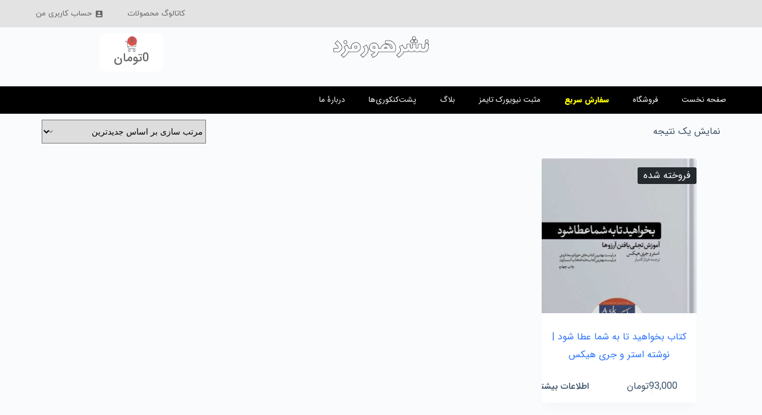

--- FILE ---
content_type: text/html; charset=UTF-8
request_url: https://hoormazd.com/product-tag/%D8%AC%D8%B1%DB%8C-%D9%87%DB%8C%DA%A9%D8%B3/
body_size: 31307
content:
<!doctype html>
<html dir="rtl" lang="fa-IR">
<head><meta charset="UTF-8"><script>if(navigator.userAgent.match(/MSIE|Internet Explorer/i)||navigator.userAgent.match(/Trident\/7\..*?rv:11/i)){var href=document.location.href;if(!href.match(/[?&]nowprocket/)){if(href.indexOf("?")==-1){if(href.indexOf("#")==-1){document.location.href=href+"?nowprocket=1"}else{document.location.href=href.replace("#","?nowprocket=1#")}}else{if(href.indexOf("#")==-1){document.location.href=href+"&nowprocket=1"}else{document.location.href=href.replace("#","&nowprocket=1#")}}}}</script><script>(()=>{class RocketLazyLoadScripts{constructor(){this.v="2.0.3",this.userEvents=["keydown","keyup","mousedown","mouseup","mousemove","mouseover","mouseenter","mouseout","mouseleave","touchmove","touchstart","touchend","touchcancel","wheel","click","dblclick","input","visibilitychange"],this.attributeEvents=["onblur","onclick","oncontextmenu","ondblclick","onfocus","onmousedown","onmouseenter","onmouseleave","onmousemove","onmouseout","onmouseover","onmouseup","onmousewheel","onscroll","onsubmit"]}async t(){this.i(),this.o(),/iP(ad|hone)/.test(navigator.userAgent)&&this.h(),this.u(),this.l(this),this.m(),this.k(this),this.p(this),this._(),await Promise.all([this.R(),this.L()]),this.lastBreath=Date.now(),this.S(this),this.P(),this.D(),this.O(),this.M(),await this.C(this.delayedScripts.normal),await this.C(this.delayedScripts.defer),await this.C(this.delayedScripts.async),this.F("domReady"),await this.T(),await this.j(),await this.I(),this.F("windowLoad"),await this.A(),window.dispatchEvent(new Event("rocket-allScriptsLoaded")),this.everythingLoaded=!0,this.lastTouchEnd&&await new Promise((t=>setTimeout(t,500-Date.now()+this.lastTouchEnd))),this.H(),this.F("all"),this.U(),this.W()}i(){this.CSPIssue=sessionStorage.getItem("rocketCSPIssue"),document.addEventListener("securitypolicyviolation",(t=>{this.CSPIssue||"script-src-elem"!==t.violatedDirective||"data"!==t.blockedURI||(this.CSPIssue=!0,sessionStorage.setItem("rocketCSPIssue",!0))}),{isRocket:!0})}o(){window.addEventListener("pageshow",(t=>{this.persisted=t.persisted,this.realWindowLoadedFired=!0}),{isRocket:!0}),window.addEventListener("pagehide",(()=>{this.onFirstUserAction=null}),{isRocket:!0})}h(){let t;function e(e){t=e}window.addEventListener("touchstart",e,{isRocket:!0}),window.addEventListener("touchend",(function i(o){Math.abs(o.changedTouches[0].pageX-t.changedTouches[0].pageX)<10&&Math.abs(o.changedTouches[0].pageY-t.changedTouches[0].pageY)<10&&o.timeStamp-t.timeStamp<200&&(o.target.dispatchEvent(new PointerEvent("click",{target:o.target,bubbles:!0,cancelable:!0,detail:1})),event.preventDefault(),window.removeEventListener("touchstart",e,{isRocket:!0}),window.removeEventListener("touchend",i,{isRocket:!0}))}),{isRocket:!0})}q(t){this.userActionTriggered||("mousemove"!==t.type||this.firstMousemoveIgnored?"keyup"===t.type||"mouseover"===t.type||"mouseout"===t.type||(this.userActionTriggered=!0,this.onFirstUserAction&&this.onFirstUserAction()):this.firstMousemoveIgnored=!0),"click"===t.type&&t.preventDefault(),this.savedUserEvents.length>0&&(t.stopPropagation(),t.stopImmediatePropagation()),"touchstart"===this.lastEvent&&"touchend"===t.type&&(this.lastTouchEnd=Date.now()),"click"===t.type&&(this.lastTouchEnd=0),this.lastEvent=t.type,this.savedUserEvents.push(t)}u(){this.savedUserEvents=[],this.userEventHandler=this.q.bind(this),this.userEvents.forEach((t=>window.addEventListener(t,this.userEventHandler,{passive:!1,isRocket:!0})))}U(){this.userEvents.forEach((t=>window.removeEventListener(t,this.userEventHandler,{passive:!1,isRocket:!0}))),this.savedUserEvents.forEach((t=>{t.target.dispatchEvent(new window[t.constructor.name](t.type,t))}))}m(){this.eventsMutationObserver=new MutationObserver((t=>{const e="return false";for(const i of t){if("attributes"===i.type){const t=i.target.getAttribute(i.attributeName);t&&t!==e&&(i.target.setAttribute("data-rocket-"+i.attributeName,t),i.target["rocket"+i.attributeName]=new Function("event",t),i.target.setAttribute(i.attributeName,e))}"childList"===i.type&&i.addedNodes.forEach((t=>{if(t.nodeType===Node.ELEMENT_NODE)for(const i of t.attributes)this.attributeEvents.includes(i.name)&&i.value&&""!==i.value&&(t.setAttribute("data-rocket-"+i.name,i.value),t["rocket"+i.name]=new Function("event",i.value),t.setAttribute(i.name,e))}))}})),this.eventsMutationObserver.observe(document,{subtree:!0,childList:!0,attributeFilter:this.attributeEvents})}H(){this.eventsMutationObserver.disconnect(),this.attributeEvents.forEach((t=>{document.querySelectorAll("[data-rocket-"+t+"]").forEach((e=>{e.setAttribute(t,e.getAttribute("data-rocket-"+t)),e.removeAttribute("data-rocket-"+t)}))}))}k(t){Object.defineProperty(HTMLElement.prototype,"onclick",{get(){return this.rocketonclick||null},set(e){this.rocketonclick=e,this.setAttribute(t.everythingLoaded?"onclick":"data-rocket-onclick","this.rocketonclick(event)")}})}S(t){function e(e,i){let o=e[i];e[i]=null,Object.defineProperty(e,i,{get:()=>o,set(s){t.everythingLoaded?o=s:e["rocket"+i]=o=s}})}e(document,"onreadystatechange"),e(window,"onload"),e(window,"onpageshow");try{Object.defineProperty(document,"readyState",{get:()=>t.rocketReadyState,set(e){t.rocketReadyState=e},configurable:!0}),document.readyState="loading"}catch(t){console.log("WPRocket DJE readyState conflict, bypassing")}}l(t){this.originalAddEventListener=EventTarget.prototype.addEventListener,this.originalRemoveEventListener=EventTarget.prototype.removeEventListener,this.savedEventListeners=[],EventTarget.prototype.addEventListener=function(e,i,o){o&&o.isRocket||!t.B(e,this)&&!t.userEvents.includes(e)||t.B(e,this)&&!t.userActionTriggered||e.startsWith("rocket-")||t.everythingLoaded?t.originalAddEventListener.call(this,e,i,o):t.savedEventListeners.push({target:this,remove:!1,type:e,func:i,options:o})},EventTarget.prototype.removeEventListener=function(e,i,o){o&&o.isRocket||!t.B(e,this)&&!t.userEvents.includes(e)||t.B(e,this)&&!t.userActionTriggered||e.startsWith("rocket-")||t.everythingLoaded?t.originalRemoveEventListener.call(this,e,i,o):t.savedEventListeners.push({target:this,remove:!0,type:e,func:i,options:o})}}F(t){"all"===t&&(EventTarget.prototype.addEventListener=this.originalAddEventListener,EventTarget.prototype.removeEventListener=this.originalRemoveEventListener),this.savedEventListeners=this.savedEventListeners.filter((e=>{let i=e.type,o=e.target||window;return"domReady"===t&&"DOMContentLoaded"!==i&&"readystatechange"!==i||("windowLoad"===t&&"load"!==i&&"readystatechange"!==i&&"pageshow"!==i||(this.B(i,o)&&(i="rocket-"+i),e.remove?o.removeEventListener(i,e.func,e.options):o.addEventListener(i,e.func,e.options),!1))}))}p(t){let e;function i(e){return t.everythingLoaded?e:e.split(" ").map((t=>"load"===t||t.startsWith("load.")?"rocket-jquery-load":t)).join(" ")}function o(o){function s(e){const s=o.fn[e];o.fn[e]=o.fn.init.prototype[e]=function(){return this[0]===window&&t.userActionTriggered&&("string"==typeof arguments[0]||arguments[0]instanceof String?arguments[0]=i(arguments[0]):"object"==typeof arguments[0]&&Object.keys(arguments[0]).forEach((t=>{const e=arguments[0][t];delete arguments[0][t],arguments[0][i(t)]=e}))),s.apply(this,arguments),this}}if(o&&o.fn&&!t.allJQueries.includes(o)){const e={DOMContentLoaded:[],"rocket-DOMContentLoaded":[]};for(const t in e)document.addEventListener(t,(()=>{e[t].forEach((t=>t()))}),{isRocket:!0});o.fn.ready=o.fn.init.prototype.ready=function(i){function s(){parseInt(o.fn.jquery)>2?setTimeout((()=>i.bind(document)(o))):i.bind(document)(o)}return t.realDomReadyFired?!t.userActionTriggered||t.fauxDomReadyFired?s():e["rocket-DOMContentLoaded"].push(s):e.DOMContentLoaded.push(s),o([])},s("on"),s("one"),s("off"),t.allJQueries.push(o)}e=o}t.allJQueries=[],o(window.jQuery),Object.defineProperty(window,"jQuery",{get:()=>e,set(t){o(t)}})}P(){const t=new Map;document.write=document.writeln=function(e){const i=document.currentScript,o=document.createRange(),s=i.parentElement;let n=t.get(i);void 0===n&&(n=i.nextSibling,t.set(i,n));const c=document.createDocumentFragment();o.setStart(c,0),c.appendChild(o.createContextualFragment(e)),s.insertBefore(c,n)}}async R(){return new Promise((t=>{this.userActionTriggered?t():this.onFirstUserAction=t}))}async L(){return new Promise((t=>{document.addEventListener("DOMContentLoaded",(()=>{this.realDomReadyFired=!0,t()}),{isRocket:!0})}))}async I(){return this.realWindowLoadedFired?Promise.resolve():new Promise((t=>{window.addEventListener("load",t,{isRocket:!0})}))}M(){this.pendingScripts=[];this.scriptsMutationObserver=new MutationObserver((t=>{for(const e of t)e.addedNodes.forEach((t=>{"SCRIPT"!==t.tagName||t.noModule||t.isWPRocket||this.pendingScripts.push({script:t,promise:new Promise((e=>{const i=()=>{const i=this.pendingScripts.findIndex((e=>e.script===t));i>=0&&this.pendingScripts.splice(i,1),e()};t.addEventListener("load",i,{isRocket:!0}),t.addEventListener("error",i,{isRocket:!0}),setTimeout(i,1e3)}))})}))})),this.scriptsMutationObserver.observe(document,{childList:!0,subtree:!0})}async j(){await this.J(),this.pendingScripts.length?(await this.pendingScripts[0].promise,await this.j()):this.scriptsMutationObserver.disconnect()}D(){this.delayedScripts={normal:[],async:[],defer:[]},document.querySelectorAll("script[type$=rocketlazyloadscript]").forEach((t=>{t.hasAttribute("data-rocket-src")?t.hasAttribute("async")&&!1!==t.async?this.delayedScripts.async.push(t):t.hasAttribute("defer")&&!1!==t.defer||"module"===t.getAttribute("data-rocket-type")?this.delayedScripts.defer.push(t):this.delayedScripts.normal.push(t):this.delayedScripts.normal.push(t)}))}async _(){await this.L();let t=[];document.querySelectorAll("script[type$=rocketlazyloadscript][data-rocket-src]").forEach((e=>{let i=e.getAttribute("data-rocket-src");if(i&&!i.startsWith("data:")){i.startsWith("//")&&(i=location.protocol+i);try{const o=new URL(i).origin;o!==location.origin&&t.push({src:o,crossOrigin:e.crossOrigin||"module"===e.getAttribute("data-rocket-type")})}catch(t){}}})),t=[...new Map(t.map((t=>[JSON.stringify(t),t]))).values()],this.N(t,"preconnect")}async $(t){if(await this.G(),!0!==t.noModule||!("noModule"in HTMLScriptElement.prototype))return new Promise((e=>{let i;function o(){(i||t).setAttribute("data-rocket-status","executed"),e()}try{if(navigator.userAgent.includes("Firefox/")||""===navigator.vendor||this.CSPIssue)i=document.createElement("script"),[...t.attributes].forEach((t=>{let e=t.nodeName;"type"!==e&&("data-rocket-type"===e&&(e="type"),"data-rocket-src"===e&&(e="src"),i.setAttribute(e,t.nodeValue))})),t.text&&(i.text=t.text),t.nonce&&(i.nonce=t.nonce),i.hasAttribute("src")?(i.addEventListener("load",o,{isRocket:!0}),i.addEventListener("error",(()=>{i.setAttribute("data-rocket-status","failed-network"),e()}),{isRocket:!0}),setTimeout((()=>{i.isConnected||e()}),1)):(i.text=t.text,o()),i.isWPRocket=!0,t.parentNode.replaceChild(i,t);else{const i=t.getAttribute("data-rocket-type"),s=t.getAttribute("data-rocket-src");i?(t.type=i,t.removeAttribute("data-rocket-type")):t.removeAttribute("type"),t.addEventListener("load",o,{isRocket:!0}),t.addEventListener("error",(i=>{this.CSPIssue&&i.target.src.startsWith("data:")?(console.log("WPRocket: CSP fallback activated"),t.removeAttribute("src"),this.$(t).then(e)):(t.setAttribute("data-rocket-status","failed-network"),e())}),{isRocket:!0}),s?(t.fetchPriority="high",t.removeAttribute("data-rocket-src"),t.src=s):t.src="data:text/javascript;base64,"+window.btoa(unescape(encodeURIComponent(t.text)))}}catch(i){t.setAttribute("data-rocket-status","failed-transform"),e()}}));t.setAttribute("data-rocket-status","skipped")}async C(t){const e=t.shift();return e?(e.isConnected&&await this.$(e),this.C(t)):Promise.resolve()}O(){this.N([...this.delayedScripts.normal,...this.delayedScripts.defer,...this.delayedScripts.async],"preload")}N(t,e){this.trash=this.trash||[];let i=!0;var o=document.createDocumentFragment();t.forEach((t=>{const s=t.getAttribute&&t.getAttribute("data-rocket-src")||t.src;if(s&&!s.startsWith("data:")){const n=document.createElement("link");n.href=s,n.rel=e,"preconnect"!==e&&(n.as="script",n.fetchPriority=i?"high":"low"),t.getAttribute&&"module"===t.getAttribute("data-rocket-type")&&(n.crossOrigin=!0),t.crossOrigin&&(n.crossOrigin=t.crossOrigin),t.integrity&&(n.integrity=t.integrity),t.nonce&&(n.nonce=t.nonce),o.appendChild(n),this.trash.push(n),i=!1}})),document.head.appendChild(o)}W(){this.trash.forEach((t=>t.remove()))}async T(){try{document.readyState="interactive"}catch(t){}this.fauxDomReadyFired=!0;try{await this.G(),document.dispatchEvent(new Event("rocket-readystatechange")),await this.G(),document.rocketonreadystatechange&&document.rocketonreadystatechange(),await this.G(),document.dispatchEvent(new Event("rocket-DOMContentLoaded")),await this.G(),window.dispatchEvent(new Event("rocket-DOMContentLoaded"))}catch(t){console.error(t)}}async A(){try{document.readyState="complete"}catch(t){}try{await this.G(),document.dispatchEvent(new Event("rocket-readystatechange")),await this.G(),document.rocketonreadystatechange&&document.rocketonreadystatechange(),await this.G(),window.dispatchEvent(new Event("rocket-load")),await this.G(),window.rocketonload&&window.rocketonload(),await this.G(),this.allJQueries.forEach((t=>t(window).trigger("rocket-jquery-load"))),await this.G();const t=new Event("rocket-pageshow");t.persisted=this.persisted,window.dispatchEvent(t),await this.G(),window.rocketonpageshow&&window.rocketonpageshow({persisted:this.persisted})}catch(t){console.error(t)}}async G(){Date.now()-this.lastBreath>45&&(await this.J(),this.lastBreath=Date.now())}async J(){return document.hidden?new Promise((t=>setTimeout(t))):new Promise((t=>requestAnimationFrame(t)))}B(t,e){return e===document&&"readystatechange"===t||(e===document&&"DOMContentLoaded"===t||(e===window&&"DOMContentLoaded"===t||(e===window&&"load"===t||e===window&&"pageshow"===t)))}static run(){(new RocketLazyLoadScripts).t()}}RocketLazyLoadScripts.run()})();</script>
	
	
	<meta name="viewport" content="width=device-width, initial-scale=1, maximum-scale=5, viewport-fit=cover">
	<link rel="profile" href="https://gmpg.org/xfn/11">

	<meta name='robots' content='index, follow, max-image-preview:large, max-snippet:-1, max-video-preview:-1' />
	<style>img:is([sizes="auto" i], [sizes^="auto," i]) { contain-intrinsic-size: 3000px 1500px }</style>
	
	<!-- This site is optimized with the Yoast SEO plugin v26.8 - https://yoast.com/product/yoast-seo-wordpress/ -->
	<title>جری هیکس - نشر هورمزد</title>
	<meta name="description" content="جری هیکس، نویسندۀ آمریکایی است که به همراه همسرش، استر هیکس، بیش از 700 کتاب و دی‌وی‌دی با عنوان «پول و قانون جذب» را منتشر کرده است." />
	<link rel="canonical" href="https://hoormazd.com/product-tag/جری-هیکس/" />
	<meta property="og:locale" content="fa_IR" />
	<meta property="og:type" content="article" />
	<meta property="og:title" content="جری هیکس - نشر هورمزد" />
	<meta property="og:description" content="جری هیکس، نویسندۀ آمریکایی است که به همراه همسرش، استر هیکس، بیش از 700 کتاب و دی‌وی‌دی با عنوان «پول و قانون جذب» را منتشر کرده است." />
	<meta property="og:url" content="https://hoormazd.com/product-tag/جری-هیکس/" />
	<meta property="og:site_name" content="نشر هورمزد" />
	<meta property="og:image" content="https://hoormazd.com/wp-content/uploads/2023/04/jerry-hicks.jpg" />
	<meta name="twitter:card" content="summary_large_image" />
	<script type="application/ld+json" class="yoast-schema-graph">{"@context":"https://schema.org","@graph":[{"@type":"CollectionPage","@id":"https://hoormazd.com/product-tag/%d8%ac%d8%b1%db%8c-%d9%87%db%8c%da%a9%d8%b3/","url":"https://hoormazd.com/product-tag/%d8%ac%d8%b1%db%8c-%d9%87%db%8c%da%a9%d8%b3/","name":"جری هیکس - نشر هورمزد","isPartOf":{"@id":"https://hoormazd.com/#website"},"primaryImageOfPage":{"@id":"https://hoormazd.com/product-tag/%d8%ac%d8%b1%db%8c-%d9%87%db%8c%da%a9%d8%b3/#primaryimage"},"image":{"@id":"https://hoormazd.com/product-tag/%d8%ac%d8%b1%db%8c-%d9%87%db%8c%da%a9%d8%b3/#primaryimage"},"thumbnailUrl":"https://hoormazd.com/wp-content/uploads/2022/07/کتاب-بخواهید-تا-به-شما-عطا-شود.jpg","description":"جری هیکس، نویسندۀ آمریکایی است که به همراه همسرش، استر هیکس، بیش از 700 کتاب و دی‌وی‌دی با عنوان «پول و قانون جذب» را منتشر کرده است.","breadcrumb":{"@id":"https://hoormazd.com/product-tag/%d8%ac%d8%b1%db%8c-%d9%87%db%8c%da%a9%d8%b3/#breadcrumb"},"inLanguage":"fa-IR"},{"@type":"ImageObject","inLanguage":"fa-IR","@id":"https://hoormazd.com/product-tag/%d8%ac%d8%b1%db%8c-%d9%87%db%8c%da%a9%d8%b3/#primaryimage","url":"https://hoormazd.com/wp-content/uploads/2022/07/کتاب-بخواهید-تا-به-شما-عطا-شود.jpg","contentUrl":"https://hoormazd.com/wp-content/uploads/2022/07/کتاب-بخواهید-تا-به-شما-عطا-شود.jpg","width":400,"height":567,"caption":"کتاب خواستن توانستن است استر و جری هیکس"},{"@type":"BreadcrumbList","@id":"https://hoormazd.com/product-tag/%d8%ac%d8%b1%db%8c-%d9%87%db%8c%da%a9%d8%b3/#breadcrumb","itemListElement":[{"@type":"ListItem","position":1,"name":"خانه","item":"https://hoormazd.com/"},{"@type":"ListItem","position":2,"name":"جری هیکس"}]},{"@type":"WebSite","@id":"https://hoormazd.com/#website","url":"https://hoormazd.com/","name":"نشر هورمزد","description":"ناشر کتابهای کسب وکار و توسعه فردی","publisher":{"@id":"https://hoormazd.com/#organization"},"potentialAction":[{"@type":"SearchAction","target":{"@type":"EntryPoint","urlTemplate":"https://hoormazd.com/?s={search_term_string}"},"query-input":{"@type":"PropertyValueSpecification","valueRequired":true,"valueName":"search_term_string"}}],"inLanguage":"fa-IR"},{"@type":"Organization","@id":"https://hoormazd.com/#organization","name":"انتشارات هورمزد","url":"https://hoormazd.com/","logo":{"@type":"ImageObject","inLanguage":"fa-IR","@id":"https://hoormazd.com/#/schema/logo/image/","url":"https://hoormazd.com/wp-content/uploads/2014/11/logo5.jpg","contentUrl":"https://hoormazd.com/wp-content/uploads/2014/11/logo5.jpg","width":215,"height":236,"caption":"انتشارات هورمزد"},"image":{"@id":"https://hoormazd.com/#/schema/logo/image/"}}]}</script>
	<!-- / Yoast SEO plugin. -->



<link rel="alternate" type="application/rss+xml" title="خوراک نشر هورمزد &raquo; جری هیکس برچسب" href="https://hoormazd.com/product-tag/%d8%ac%d8%b1%db%8c-%d9%87%db%8c%da%a9%d8%b3/feed/" />
<link data-minify="1" rel='stylesheet' id='blocksy-dynamic-global-css' href='https://hoormazd.com/wp-content/cache/min/1/wp-content/uploads/blocksy/css/global.css?ver=1769769725' media='all' />
<link rel='stylesheet' id='wp-block-library-rtl-css' href='https://hoormazd.com/wp-includes/css/dist/block-library/style-rtl.min.css?ver=6.8.3' media='all' />
<style id='global-styles-inline-css'>
:root{--wp--preset--aspect-ratio--square: 1;--wp--preset--aspect-ratio--4-3: 4/3;--wp--preset--aspect-ratio--3-4: 3/4;--wp--preset--aspect-ratio--3-2: 3/2;--wp--preset--aspect-ratio--2-3: 2/3;--wp--preset--aspect-ratio--16-9: 16/9;--wp--preset--aspect-ratio--9-16: 9/16;--wp--preset--color--black: #000000;--wp--preset--color--cyan-bluish-gray: #abb8c3;--wp--preset--color--white: #ffffff;--wp--preset--color--pale-pink: #f78da7;--wp--preset--color--vivid-red: #cf2e2e;--wp--preset--color--luminous-vivid-orange: #ff6900;--wp--preset--color--luminous-vivid-amber: #fcb900;--wp--preset--color--light-green-cyan: #7bdcb5;--wp--preset--color--vivid-green-cyan: #00d084;--wp--preset--color--pale-cyan-blue: #8ed1fc;--wp--preset--color--vivid-cyan-blue: #0693e3;--wp--preset--color--vivid-purple: #9b51e0;--wp--preset--color--palette-color-1: var(--theme-palette-color-1, #2872fa);--wp--preset--color--palette-color-2: var(--theme-palette-color-2, #1559ed);--wp--preset--color--palette-color-3: var(--theme-palette-color-3, #3A4F66);--wp--preset--color--palette-color-4: var(--theme-palette-color-4, #192a3d);--wp--preset--color--palette-color-5: var(--theme-palette-color-5, #e1e8ed);--wp--preset--color--palette-color-6: var(--theme-palette-color-6, #f2f5f7);--wp--preset--color--palette-color-7: var(--theme-palette-color-7, #FAFBFC);--wp--preset--color--palette-color-8: var(--theme-palette-color-8, #ffffff);--wp--preset--gradient--vivid-cyan-blue-to-vivid-purple: linear-gradient(135deg,rgba(6,147,227,1) 0%,rgb(155,81,224) 100%);--wp--preset--gradient--light-green-cyan-to-vivid-green-cyan: linear-gradient(135deg,rgb(122,220,180) 0%,rgb(0,208,130) 100%);--wp--preset--gradient--luminous-vivid-amber-to-luminous-vivid-orange: linear-gradient(135deg,rgba(252,185,0,1) 0%,rgba(255,105,0,1) 100%);--wp--preset--gradient--luminous-vivid-orange-to-vivid-red: linear-gradient(135deg,rgba(255,105,0,1) 0%,rgb(207,46,46) 100%);--wp--preset--gradient--very-light-gray-to-cyan-bluish-gray: linear-gradient(135deg,rgb(238,238,238) 0%,rgb(169,184,195) 100%);--wp--preset--gradient--cool-to-warm-spectrum: linear-gradient(135deg,rgb(74,234,220) 0%,rgb(151,120,209) 20%,rgb(207,42,186) 40%,rgb(238,44,130) 60%,rgb(251,105,98) 80%,rgb(254,248,76) 100%);--wp--preset--gradient--blush-light-purple: linear-gradient(135deg,rgb(255,206,236) 0%,rgb(152,150,240) 100%);--wp--preset--gradient--blush-bordeaux: linear-gradient(135deg,rgb(254,205,165) 0%,rgb(254,45,45) 50%,rgb(107,0,62) 100%);--wp--preset--gradient--luminous-dusk: linear-gradient(135deg,rgb(255,203,112) 0%,rgb(199,81,192) 50%,rgb(65,88,208) 100%);--wp--preset--gradient--pale-ocean: linear-gradient(135deg,rgb(255,245,203) 0%,rgb(182,227,212) 50%,rgb(51,167,181) 100%);--wp--preset--gradient--electric-grass: linear-gradient(135deg,rgb(202,248,128) 0%,rgb(113,206,126) 100%);--wp--preset--gradient--midnight: linear-gradient(135deg,rgb(2,3,129) 0%,rgb(40,116,252) 100%);--wp--preset--gradient--juicy-peach: linear-gradient(to right, #ffecd2 0%, #fcb69f 100%);--wp--preset--gradient--young-passion: linear-gradient(to right, #ff8177 0%, #ff867a 0%, #ff8c7f 21%, #f99185 52%, #cf556c 78%, #b12a5b 100%);--wp--preset--gradient--true-sunset: linear-gradient(to right, #fa709a 0%, #fee140 100%);--wp--preset--gradient--morpheus-den: linear-gradient(to top, #30cfd0 0%, #330867 100%);--wp--preset--gradient--plum-plate: linear-gradient(135deg, #667eea 0%, #764ba2 100%);--wp--preset--gradient--aqua-splash: linear-gradient(15deg, #13547a 0%, #80d0c7 100%);--wp--preset--gradient--love-kiss: linear-gradient(to top, #ff0844 0%, #ffb199 100%);--wp--preset--gradient--new-retrowave: linear-gradient(to top, #3b41c5 0%, #a981bb 49%, #ffc8a9 100%);--wp--preset--gradient--plum-bath: linear-gradient(to top, #cc208e 0%, #6713d2 100%);--wp--preset--gradient--high-flight: linear-gradient(to right, #0acffe 0%, #495aff 100%);--wp--preset--gradient--teen-party: linear-gradient(-225deg, #FF057C 0%, #8D0B93 50%, #321575 100%);--wp--preset--gradient--fabled-sunset: linear-gradient(-225deg, #231557 0%, #44107A 29%, #FF1361 67%, #FFF800 100%);--wp--preset--gradient--arielle-smile: radial-gradient(circle 248px at center, #16d9e3 0%, #30c7ec 47%, #46aef7 100%);--wp--preset--gradient--itmeo-branding: linear-gradient(180deg, #2af598 0%, #009efd 100%);--wp--preset--gradient--deep-blue: linear-gradient(to right, #6a11cb 0%, #2575fc 100%);--wp--preset--gradient--strong-bliss: linear-gradient(to right, #f78ca0 0%, #f9748f 19%, #fd868c 60%, #fe9a8b 100%);--wp--preset--gradient--sweet-period: linear-gradient(to top, #3f51b1 0%, #5a55ae 13%, #7b5fac 25%, #8f6aae 38%, #a86aa4 50%, #cc6b8e 62%, #f18271 75%, #f3a469 87%, #f7c978 100%);--wp--preset--gradient--purple-division: linear-gradient(to top, #7028e4 0%, #e5b2ca 100%);--wp--preset--gradient--cold-evening: linear-gradient(to top, #0c3483 0%, #a2b6df 100%, #6b8cce 100%, #a2b6df 100%);--wp--preset--gradient--mountain-rock: linear-gradient(to right, #868f96 0%, #596164 100%);--wp--preset--gradient--desert-hump: linear-gradient(to top, #c79081 0%, #dfa579 100%);--wp--preset--gradient--ethernal-constance: linear-gradient(to top, #09203f 0%, #537895 100%);--wp--preset--gradient--happy-memories: linear-gradient(-60deg, #ff5858 0%, #f09819 100%);--wp--preset--gradient--grown-early: linear-gradient(to top, #0ba360 0%, #3cba92 100%);--wp--preset--gradient--morning-salad: linear-gradient(-225deg, #B7F8DB 0%, #50A7C2 100%);--wp--preset--gradient--night-call: linear-gradient(-225deg, #AC32E4 0%, #7918F2 48%, #4801FF 100%);--wp--preset--gradient--mind-crawl: linear-gradient(-225deg, #473B7B 0%, #3584A7 51%, #30D2BE 100%);--wp--preset--gradient--angel-care: linear-gradient(-225deg, #FFE29F 0%, #FFA99F 48%, #FF719A 100%);--wp--preset--gradient--juicy-cake: linear-gradient(to top, #e14fad 0%, #f9d423 100%);--wp--preset--gradient--rich-metal: linear-gradient(to right, #d7d2cc 0%, #304352 100%);--wp--preset--gradient--mole-hall: linear-gradient(-20deg, #616161 0%, #9bc5c3 100%);--wp--preset--gradient--cloudy-knoxville: linear-gradient(120deg, #fdfbfb 0%, #ebedee 100%);--wp--preset--gradient--soft-grass: linear-gradient(to top, #c1dfc4 0%, #deecdd 100%);--wp--preset--gradient--saint-petersburg: linear-gradient(135deg, #f5f7fa 0%, #c3cfe2 100%);--wp--preset--gradient--everlasting-sky: linear-gradient(135deg, #fdfcfb 0%, #e2d1c3 100%);--wp--preset--gradient--kind-steel: linear-gradient(-20deg, #e9defa 0%, #fbfcdb 100%);--wp--preset--gradient--over-sun: linear-gradient(60deg, #abecd6 0%, #fbed96 100%);--wp--preset--gradient--premium-white: linear-gradient(to top, #d5d4d0 0%, #d5d4d0 1%, #eeeeec 31%, #efeeec 75%, #e9e9e7 100%);--wp--preset--gradient--clean-mirror: linear-gradient(45deg, #93a5cf 0%, #e4efe9 100%);--wp--preset--gradient--wild-apple: linear-gradient(to top, #d299c2 0%, #fef9d7 100%);--wp--preset--gradient--snow-again: linear-gradient(to top, #e6e9f0 0%, #eef1f5 100%);--wp--preset--gradient--confident-cloud: linear-gradient(to top, #dad4ec 0%, #dad4ec 1%, #f3e7e9 100%);--wp--preset--gradient--glass-water: linear-gradient(to top, #dfe9f3 0%, white 100%);--wp--preset--gradient--perfect-white: linear-gradient(-225deg, #E3FDF5 0%, #FFE6FA 100%);--wp--preset--font-size--small: 13px;--wp--preset--font-size--medium: 20px;--wp--preset--font-size--large: clamp(22px, 1.375rem + ((1vw - 3.2px) * 0.625), 30px);--wp--preset--font-size--x-large: clamp(30px, 1.875rem + ((1vw - 3.2px) * 1.563), 50px);--wp--preset--font-size--xx-large: clamp(45px, 2.813rem + ((1vw - 3.2px) * 2.734), 80px);--wp--preset--spacing--20: 0.44rem;--wp--preset--spacing--30: 0.67rem;--wp--preset--spacing--40: 1rem;--wp--preset--spacing--50: 1.5rem;--wp--preset--spacing--60: 2.25rem;--wp--preset--spacing--70: 3.38rem;--wp--preset--spacing--80: 5.06rem;--wp--preset--shadow--natural: 6px 6px 9px rgba(0, 0, 0, 0.2);--wp--preset--shadow--deep: 12px 12px 50px rgba(0, 0, 0, 0.4);--wp--preset--shadow--sharp: 6px 6px 0px rgba(0, 0, 0, 0.2);--wp--preset--shadow--outlined: 6px 6px 0px -3px rgba(255, 255, 255, 1), 6px 6px rgba(0, 0, 0, 1);--wp--preset--shadow--crisp: 6px 6px 0px rgba(0, 0, 0, 1);}:root { --wp--style--global--content-size: var(--theme-block-max-width);--wp--style--global--wide-size: var(--theme-block-wide-max-width); }:where(body) { margin: 0; }.wp-site-blocks > .alignleft { float: left; margin-right: 2em; }.wp-site-blocks > .alignright { float: right; margin-left: 2em; }.wp-site-blocks > .aligncenter { justify-content: center; margin-left: auto; margin-right: auto; }:where(.wp-site-blocks) > * { margin-block-start: var(--theme-content-spacing); margin-block-end: 0; }:where(.wp-site-blocks) > :first-child { margin-block-start: 0; }:where(.wp-site-blocks) > :last-child { margin-block-end: 0; }:root { --wp--style--block-gap: var(--theme-content-spacing); }:root :where(.is-layout-flow) > :first-child{margin-block-start: 0;}:root :where(.is-layout-flow) > :last-child{margin-block-end: 0;}:root :where(.is-layout-flow) > *{margin-block-start: var(--theme-content-spacing);margin-block-end: 0;}:root :where(.is-layout-constrained) > :first-child{margin-block-start: 0;}:root :where(.is-layout-constrained) > :last-child{margin-block-end: 0;}:root :where(.is-layout-constrained) > *{margin-block-start: var(--theme-content-spacing);margin-block-end: 0;}:root :where(.is-layout-flex){gap: var(--theme-content-spacing);}:root :where(.is-layout-grid){gap: var(--theme-content-spacing);}.is-layout-flow > .alignleft{float: left;margin-inline-start: 0;margin-inline-end: 2em;}.is-layout-flow > .alignright{float: right;margin-inline-start: 2em;margin-inline-end: 0;}.is-layout-flow > .aligncenter{margin-left: auto !important;margin-right: auto !important;}.is-layout-constrained > .alignleft{float: left;margin-inline-start: 0;margin-inline-end: 2em;}.is-layout-constrained > .alignright{float: right;margin-inline-start: 2em;margin-inline-end: 0;}.is-layout-constrained > .aligncenter{margin-left: auto !important;margin-right: auto !important;}.is-layout-constrained > :where(:not(.alignleft):not(.alignright):not(.alignfull)){max-width: var(--wp--style--global--content-size);margin-left: auto !important;margin-right: auto !important;}.is-layout-constrained > .alignwide{max-width: var(--wp--style--global--wide-size);}body .is-layout-flex{display: flex;}.is-layout-flex{flex-wrap: wrap;align-items: center;}.is-layout-flex > :is(*, div){margin: 0;}body .is-layout-grid{display: grid;}.is-layout-grid > :is(*, div){margin: 0;}body{padding-top: 0px;padding-right: 0px;padding-bottom: 0px;padding-left: 0px;}.has-black-color{color: var(--wp--preset--color--black) !important;}.has-cyan-bluish-gray-color{color: var(--wp--preset--color--cyan-bluish-gray) !important;}.has-white-color{color: var(--wp--preset--color--white) !important;}.has-pale-pink-color{color: var(--wp--preset--color--pale-pink) !important;}.has-vivid-red-color{color: var(--wp--preset--color--vivid-red) !important;}.has-luminous-vivid-orange-color{color: var(--wp--preset--color--luminous-vivid-orange) !important;}.has-luminous-vivid-amber-color{color: var(--wp--preset--color--luminous-vivid-amber) !important;}.has-light-green-cyan-color{color: var(--wp--preset--color--light-green-cyan) !important;}.has-vivid-green-cyan-color{color: var(--wp--preset--color--vivid-green-cyan) !important;}.has-pale-cyan-blue-color{color: var(--wp--preset--color--pale-cyan-blue) !important;}.has-vivid-cyan-blue-color{color: var(--wp--preset--color--vivid-cyan-blue) !important;}.has-vivid-purple-color{color: var(--wp--preset--color--vivid-purple) !important;}.has-palette-color-1-color{color: var(--wp--preset--color--palette-color-1) !important;}.has-palette-color-2-color{color: var(--wp--preset--color--palette-color-2) !important;}.has-palette-color-3-color{color: var(--wp--preset--color--palette-color-3) !important;}.has-palette-color-4-color{color: var(--wp--preset--color--palette-color-4) !important;}.has-palette-color-5-color{color: var(--wp--preset--color--palette-color-5) !important;}.has-palette-color-6-color{color: var(--wp--preset--color--palette-color-6) !important;}.has-palette-color-7-color{color: var(--wp--preset--color--palette-color-7) !important;}.has-palette-color-8-color{color: var(--wp--preset--color--palette-color-8) !important;}.has-black-background-color{background-color: var(--wp--preset--color--black) !important;}.has-cyan-bluish-gray-background-color{background-color: var(--wp--preset--color--cyan-bluish-gray) !important;}.has-white-background-color{background-color: var(--wp--preset--color--white) !important;}.has-pale-pink-background-color{background-color: var(--wp--preset--color--pale-pink) !important;}.has-vivid-red-background-color{background-color: var(--wp--preset--color--vivid-red) !important;}.has-luminous-vivid-orange-background-color{background-color: var(--wp--preset--color--luminous-vivid-orange) !important;}.has-luminous-vivid-amber-background-color{background-color: var(--wp--preset--color--luminous-vivid-amber) !important;}.has-light-green-cyan-background-color{background-color: var(--wp--preset--color--light-green-cyan) !important;}.has-vivid-green-cyan-background-color{background-color: var(--wp--preset--color--vivid-green-cyan) !important;}.has-pale-cyan-blue-background-color{background-color: var(--wp--preset--color--pale-cyan-blue) !important;}.has-vivid-cyan-blue-background-color{background-color: var(--wp--preset--color--vivid-cyan-blue) !important;}.has-vivid-purple-background-color{background-color: var(--wp--preset--color--vivid-purple) !important;}.has-palette-color-1-background-color{background-color: var(--wp--preset--color--palette-color-1) !important;}.has-palette-color-2-background-color{background-color: var(--wp--preset--color--palette-color-2) !important;}.has-palette-color-3-background-color{background-color: var(--wp--preset--color--palette-color-3) !important;}.has-palette-color-4-background-color{background-color: var(--wp--preset--color--palette-color-4) !important;}.has-palette-color-5-background-color{background-color: var(--wp--preset--color--palette-color-5) !important;}.has-palette-color-6-background-color{background-color: var(--wp--preset--color--palette-color-6) !important;}.has-palette-color-7-background-color{background-color: var(--wp--preset--color--palette-color-7) !important;}.has-palette-color-8-background-color{background-color: var(--wp--preset--color--palette-color-8) !important;}.has-black-border-color{border-color: var(--wp--preset--color--black) !important;}.has-cyan-bluish-gray-border-color{border-color: var(--wp--preset--color--cyan-bluish-gray) !important;}.has-white-border-color{border-color: var(--wp--preset--color--white) !important;}.has-pale-pink-border-color{border-color: var(--wp--preset--color--pale-pink) !important;}.has-vivid-red-border-color{border-color: var(--wp--preset--color--vivid-red) !important;}.has-luminous-vivid-orange-border-color{border-color: var(--wp--preset--color--luminous-vivid-orange) !important;}.has-luminous-vivid-amber-border-color{border-color: var(--wp--preset--color--luminous-vivid-amber) !important;}.has-light-green-cyan-border-color{border-color: var(--wp--preset--color--light-green-cyan) !important;}.has-vivid-green-cyan-border-color{border-color: var(--wp--preset--color--vivid-green-cyan) !important;}.has-pale-cyan-blue-border-color{border-color: var(--wp--preset--color--pale-cyan-blue) !important;}.has-vivid-cyan-blue-border-color{border-color: var(--wp--preset--color--vivid-cyan-blue) !important;}.has-vivid-purple-border-color{border-color: var(--wp--preset--color--vivid-purple) !important;}.has-palette-color-1-border-color{border-color: var(--wp--preset--color--palette-color-1) !important;}.has-palette-color-2-border-color{border-color: var(--wp--preset--color--palette-color-2) !important;}.has-palette-color-3-border-color{border-color: var(--wp--preset--color--palette-color-3) !important;}.has-palette-color-4-border-color{border-color: var(--wp--preset--color--palette-color-4) !important;}.has-palette-color-5-border-color{border-color: var(--wp--preset--color--palette-color-5) !important;}.has-palette-color-6-border-color{border-color: var(--wp--preset--color--palette-color-6) !important;}.has-palette-color-7-border-color{border-color: var(--wp--preset--color--palette-color-7) !important;}.has-palette-color-8-border-color{border-color: var(--wp--preset--color--palette-color-8) !important;}.has-vivid-cyan-blue-to-vivid-purple-gradient-background{background: var(--wp--preset--gradient--vivid-cyan-blue-to-vivid-purple) !important;}.has-light-green-cyan-to-vivid-green-cyan-gradient-background{background: var(--wp--preset--gradient--light-green-cyan-to-vivid-green-cyan) !important;}.has-luminous-vivid-amber-to-luminous-vivid-orange-gradient-background{background: var(--wp--preset--gradient--luminous-vivid-amber-to-luminous-vivid-orange) !important;}.has-luminous-vivid-orange-to-vivid-red-gradient-background{background: var(--wp--preset--gradient--luminous-vivid-orange-to-vivid-red) !important;}.has-very-light-gray-to-cyan-bluish-gray-gradient-background{background: var(--wp--preset--gradient--very-light-gray-to-cyan-bluish-gray) !important;}.has-cool-to-warm-spectrum-gradient-background{background: var(--wp--preset--gradient--cool-to-warm-spectrum) !important;}.has-blush-light-purple-gradient-background{background: var(--wp--preset--gradient--blush-light-purple) !important;}.has-blush-bordeaux-gradient-background{background: var(--wp--preset--gradient--blush-bordeaux) !important;}.has-luminous-dusk-gradient-background{background: var(--wp--preset--gradient--luminous-dusk) !important;}.has-pale-ocean-gradient-background{background: var(--wp--preset--gradient--pale-ocean) !important;}.has-electric-grass-gradient-background{background: var(--wp--preset--gradient--electric-grass) !important;}.has-midnight-gradient-background{background: var(--wp--preset--gradient--midnight) !important;}.has-juicy-peach-gradient-background{background: var(--wp--preset--gradient--juicy-peach) !important;}.has-young-passion-gradient-background{background: var(--wp--preset--gradient--young-passion) !important;}.has-true-sunset-gradient-background{background: var(--wp--preset--gradient--true-sunset) !important;}.has-morpheus-den-gradient-background{background: var(--wp--preset--gradient--morpheus-den) !important;}.has-plum-plate-gradient-background{background: var(--wp--preset--gradient--plum-plate) !important;}.has-aqua-splash-gradient-background{background: var(--wp--preset--gradient--aqua-splash) !important;}.has-love-kiss-gradient-background{background: var(--wp--preset--gradient--love-kiss) !important;}.has-new-retrowave-gradient-background{background: var(--wp--preset--gradient--new-retrowave) !important;}.has-plum-bath-gradient-background{background: var(--wp--preset--gradient--plum-bath) !important;}.has-high-flight-gradient-background{background: var(--wp--preset--gradient--high-flight) !important;}.has-teen-party-gradient-background{background: var(--wp--preset--gradient--teen-party) !important;}.has-fabled-sunset-gradient-background{background: var(--wp--preset--gradient--fabled-sunset) !important;}.has-arielle-smile-gradient-background{background: var(--wp--preset--gradient--arielle-smile) !important;}.has-itmeo-branding-gradient-background{background: var(--wp--preset--gradient--itmeo-branding) !important;}.has-deep-blue-gradient-background{background: var(--wp--preset--gradient--deep-blue) !important;}.has-strong-bliss-gradient-background{background: var(--wp--preset--gradient--strong-bliss) !important;}.has-sweet-period-gradient-background{background: var(--wp--preset--gradient--sweet-period) !important;}.has-purple-division-gradient-background{background: var(--wp--preset--gradient--purple-division) !important;}.has-cold-evening-gradient-background{background: var(--wp--preset--gradient--cold-evening) !important;}.has-mountain-rock-gradient-background{background: var(--wp--preset--gradient--mountain-rock) !important;}.has-desert-hump-gradient-background{background: var(--wp--preset--gradient--desert-hump) !important;}.has-ethernal-constance-gradient-background{background: var(--wp--preset--gradient--ethernal-constance) !important;}.has-happy-memories-gradient-background{background: var(--wp--preset--gradient--happy-memories) !important;}.has-grown-early-gradient-background{background: var(--wp--preset--gradient--grown-early) !important;}.has-morning-salad-gradient-background{background: var(--wp--preset--gradient--morning-salad) !important;}.has-night-call-gradient-background{background: var(--wp--preset--gradient--night-call) !important;}.has-mind-crawl-gradient-background{background: var(--wp--preset--gradient--mind-crawl) !important;}.has-angel-care-gradient-background{background: var(--wp--preset--gradient--angel-care) !important;}.has-juicy-cake-gradient-background{background: var(--wp--preset--gradient--juicy-cake) !important;}.has-rich-metal-gradient-background{background: var(--wp--preset--gradient--rich-metal) !important;}.has-mole-hall-gradient-background{background: var(--wp--preset--gradient--mole-hall) !important;}.has-cloudy-knoxville-gradient-background{background: var(--wp--preset--gradient--cloudy-knoxville) !important;}.has-soft-grass-gradient-background{background: var(--wp--preset--gradient--soft-grass) !important;}.has-saint-petersburg-gradient-background{background: var(--wp--preset--gradient--saint-petersburg) !important;}.has-everlasting-sky-gradient-background{background: var(--wp--preset--gradient--everlasting-sky) !important;}.has-kind-steel-gradient-background{background: var(--wp--preset--gradient--kind-steel) !important;}.has-over-sun-gradient-background{background: var(--wp--preset--gradient--over-sun) !important;}.has-premium-white-gradient-background{background: var(--wp--preset--gradient--premium-white) !important;}.has-clean-mirror-gradient-background{background: var(--wp--preset--gradient--clean-mirror) !important;}.has-wild-apple-gradient-background{background: var(--wp--preset--gradient--wild-apple) !important;}.has-snow-again-gradient-background{background: var(--wp--preset--gradient--snow-again) !important;}.has-confident-cloud-gradient-background{background: var(--wp--preset--gradient--confident-cloud) !important;}.has-glass-water-gradient-background{background: var(--wp--preset--gradient--glass-water) !important;}.has-perfect-white-gradient-background{background: var(--wp--preset--gradient--perfect-white) !important;}.has-small-font-size{font-size: var(--wp--preset--font-size--small) !important;}.has-medium-font-size{font-size: var(--wp--preset--font-size--medium) !important;}.has-large-font-size{font-size: var(--wp--preset--font-size--large) !important;}.has-x-large-font-size{font-size: var(--wp--preset--font-size--x-large) !important;}.has-xx-large-font-size{font-size: var(--wp--preset--font-size--xx-large) !important;}
:root :where(.wp-block-pullquote){font-size: clamp(0.984em, 0.984rem + ((1vw - 0.2em) * 0.645), 1.5em);line-height: 1.6;}
</style>
<link data-minify="1" rel='stylesheet' id='hz-ux-css' href='https://hoormazd.com/wp-content/cache/min/1/wp-content/plugins/hoormazd-attendance/assets/css/ux.css?ver=1769769725' media='all' />
<style id='woocommerce-inline-inline-css'>
.woocommerce form .form-row .required { visibility: visible; }
</style>
<link data-minify="1" rel='stylesheet' id='rtl-elementor-megamenu-css' href='https://hoormazd.com/wp-content/cache/min/1/wp-content/plugins/rtl-elementor-megamenu/assets/css/mega-menu-style.css?ver=1769769725' media='all' />
<style id='rtl-elementor-megamenu-inline-css'>

            
            
            
            
            
            
            
            
            
</style>
<link rel='stylesheet' id='naga-blocksy-front-rtl-css' href='https://hoormazd.com/wp-content/themes/blocksy-child/assets/css/naga-blocksy-front-rtl.min.css?ver=6.8.3' media='all' />
<link data-minify="1" rel='stylesheet' id='ct-main-styles-css' href='https://hoormazd.com/wp-content/cache/min/1/wp-content/themes/blocksy/static/bundle/main.min.css?ver=1769769725' media='all' />
<link data-minify="1" rel='stylesheet' id='ct-woocommerce-styles-css' href='https://hoormazd.com/wp-content/cache/min/1/wp-content/themes/blocksy/static/bundle/woocommerce.min.css?ver=1769769725' media='all' />
<link rel='stylesheet' id='ct-page-title-styles-css' href='https://hoormazd.com/wp-content/themes/blocksy/static/bundle/page-title.min.css?ver=2.1.9' media='all' />
<link rel='stylesheet' id='ct-main-rtl-styles-css' href='https://hoormazd.com/wp-content/themes/blocksy/static/bundle/main-rtl.min.css?ver=2.1.9' media='all' />
<link rel='stylesheet' id='ct-elementor-styles-css' href='https://hoormazd.com/wp-content/themes/blocksy/static/bundle/elementor-frontend.min.css?ver=2.1.9' media='all' />
<link rel='stylesheet' id='ct-elementor-woocommerce-styles-css' href='https://hoormazd.com/wp-content/themes/blocksy/static/bundle/elementor-woocommerce-frontend.min.css?ver=2.1.9' media='all' />
<link rel='stylesheet' id='ct-sidebar-styles-css' href='https://hoormazd.com/wp-content/themes/blocksy/static/bundle/sidebar.min.css?ver=2.1.9' media='all' />
<link rel='stylesheet' id='elementor-frontend-css' href='https://hoormazd.com/wp-content/plugins/elementor/assets/css/frontend-rtl.min.css?ver=3.32.2' media='all' />
<link rel='stylesheet' id='widget-nav-menu-css' href='https://hoormazd.com/wp-content/plugins/elementor-pro/assets/css/widget-nav-menu-rtl.min.css?ver=3.31.2' media='all' />
<link rel='stylesheet' id='widget-search-css' href='https://hoormazd.com/wp-content/plugins/elementor-pro/assets/css/widget-search-rtl.min.css?ver=3.31.2' media='all' />
<link rel='stylesheet' id='widget-image-css' href='https://hoormazd.com/wp-content/plugins/elementor/assets/css/widget-image-rtl.min.css?ver=3.32.2' media='all' />
<link rel='stylesheet' id='widget-woocommerce-menu-cart-css' href='https://hoormazd.com/wp-content/plugins/elementor-pro/assets/css/widget-woocommerce-menu-cart-rtl.min.css?ver=3.31.2' media='all' />
<link rel='stylesheet' id='widget-heading-css' href='https://hoormazd.com/wp-content/plugins/elementor/assets/css/widget-heading-rtl.min.css?ver=3.32.2' media='all' />
<link rel='stylesheet' id='widget-woocommerce-products-css' href='https://hoormazd.com/wp-content/plugins/elementor-pro/assets/css/widget-woocommerce-products-rtl.min.css?ver=3.31.2' media='all' />
<link rel='stylesheet' id='widget-woocommerce-products-archive-css' href='https://hoormazd.com/wp-content/plugins/elementor-pro/assets/css/widget-woocommerce-products-archive-rtl.min.css?ver=3.31.2' media='all' />
<link rel='stylesheet' id='elementor-post-18355-css' href='https://hoormazd.com/wp-content/uploads/elementor/css/post-18355.css?ver=1769769723' media='all' />
<link data-minify="1" rel='stylesheet' id='elementor-pro-custom-rtl-css' href='https://hoormazd.com/wp-content/cache/min/1/wp-content/plugins/elementor-pro/assets/css/frontend-custom-rtl.css?ver=1769769725' media='all' />
<link data-minify="1" rel='stylesheet' id='elementor-custom-frontend-rtl-icons-css' href='https://hoormazd.com/wp-content/cache/min/1/wp-content/plugins/elementor-pro/assets/fonts/rtlicons/rtlicons.css?ver=1769769725' media='all' />
<link data-minify="1" rel='stylesheet' id='elementor-frontend-iransans-font-css' href='https://hoormazd.com/wp-content/cache/min/1/wp-content/plugins/elementor-pro/assets/fonts/iransans/iransans.css?ver=1769769725' media='all' />
<link data-minify="1" rel='stylesheet' id='elementor-frontend-iranyekan-font-css' href='https://hoormazd.com/wp-content/cache/min/1/wp-content/plugins/elementor-pro/assets/fonts/iranyekan/iranyekan.css?ver=1769769725' media='all' />
<link data-minify="1" rel='stylesheet' id='elementor-frontend-iranyekan-fn-font-css' href='https://hoormazd.com/wp-content/cache/min/1/wp-content/plugins/elementor-pro/assets/fonts/iranyekan-fn/iranyekan-fn.css?ver=1769769725' media='all' />
<link rel='stylesheet' id='elementor-post-18366-css' href='https://hoormazd.com/wp-content/uploads/elementor/css/post-18366.css?ver=1769769723' media='all' />
<link rel='stylesheet' id='elementor-post-18476-css' href='https://hoormazd.com/wp-content/uploads/elementor/css/post-18476.css?ver=1769769723' media='all' />
<link rel='stylesheet' id='elementor-post-18545-css' href='https://hoormazd.com/wp-content/uploads/elementor/css/post-18545.css?ver=1769769812' media='all' />
<link rel='stylesheet' id='eael-general-css' href='https://hoormazd.com/wp-content/plugins/essential-addons-for-elementor-lite/assets/front-end/css/view/general.min.css?ver=6.3.2' media='all' />
<link rel='stylesheet' id='elementor-gf-local-roboto-css' href='https://justfortest.hoormazd.com/wp-content/uploads/elementor/google-fonts/css/roboto.css?ver=1757185659' media='all' />
<link data-minify="1" rel='stylesheet' id='elementor-icons-material-design-css' href='https://hoormazd.com/wp-content/cache/min/1/wp-content/plugins/rtltheme-elementor-icon-pack/assets/material-icons/css/material-icons.css?ver=1769769725' media='all' />
<script type="rocketlazyloadscript" data-rocket-src="https://hoormazd.com/wp-includes/js/jquery/jquery.min.js?ver=3.7.1" id="jquery-core-js"></script>
<script type="rocketlazyloadscript" data-rocket-src="https://hoormazd.com/wp-includes/js/jquery/jquery-migrate.min.js?ver=3.4.1" id="jquery-migrate-js"></script>
<script type="rocketlazyloadscript" data-rocket-src="https://hoormazd.com/wp-content/plugins/woocommerce/assets/js/jquery-blockui/jquery.blockUI.min.js?ver=2.7.0-wc.10.4.3" id="wc-jquery-blockui-js" defer data-wp-strategy="defer"></script>
<script id="wc-add-to-cart-js-extra">
var wc_add_to_cart_params = {"ajax_url":"\/wp-admin\/admin-ajax.php","wc_ajax_url":"\/?wc-ajax=%%endpoint%%","i18n_view_cart":"\u0645\u0634\u0627\u0647\u062f\u0647 \u0633\u0628\u062f \u062e\u0631\u06cc\u062f","cart_url":"https:\/\/hoormazd.com\/cart\/","is_cart":"","cart_redirect_after_add":"no"};
</script>
<script type="rocketlazyloadscript" data-rocket-src="https://hoormazd.com/wp-content/plugins/woocommerce/assets/js/frontend/add-to-cart.min.js?ver=10.4.3" id="wc-add-to-cart-js" defer data-wp-strategy="defer"></script>
<script type="rocketlazyloadscript" data-rocket-src="https://hoormazd.com/wp-content/plugins/woocommerce/assets/js/js-cookie/js.cookie.min.js?ver=2.1.4-wc.10.4.3" id="wc-js-cookie-js" defer data-wp-strategy="defer"></script>
<script id="woocommerce-js-extra">
var woocommerce_params = {"ajax_url":"\/wp-admin\/admin-ajax.php","wc_ajax_url":"\/?wc-ajax=%%endpoint%%","i18n_password_show":"\u0646\u0645\u0627\u06cc\u0634 \u0631\u0645\u0632\u0639\u0628\u0648\u0631","i18n_password_hide":"Hide password"};
</script>
<script type="rocketlazyloadscript" data-rocket-src="https://hoormazd.com/wp-content/plugins/woocommerce/assets/js/frontend/woocommerce.min.js?ver=10.4.3" id="woocommerce-js" defer data-wp-strategy="defer"></script>
<script type="rocketlazyloadscript" data-minify="1" data-rocket-src="https://hoormazd.com/wp-content/cache/min/1/wp-content/plugins/rtl-elementor-megamenu/assets/js/htmegamenu-main.js?ver=1760725596" id="htmegamenu-main-js"></script>
<script type="rocketlazyloadscript" data-minify="1" async data-rocket-src="https://hoormazd.com/wp-content/cache/min/1/script.js?ver=1766610849"></script><noscript><link rel='stylesheet' href='https://hoormazd.com/wp-content/themes/blocksy/static/bundle/no-scripts.min.css' type='text/css'></noscript>
	<noscript><style>.woocommerce-product-gallery{ opacity: 1 !important; }</style></noscript>
	<meta name="generator" content="Elementor 3.32.2; features: e_font_icon_svg, additional_custom_breakpoints; settings: css_print_method-external, google_font-enabled, font_display-swap">
			<style>
				.e-con.e-parent:nth-of-type(n+4):not(.e-lazyloaded):not(.e-no-lazyload),
				.e-con.e-parent:nth-of-type(n+4):not(.e-lazyloaded):not(.e-no-lazyload) * {
					background-image: none !important;
				}
				@media screen and (max-height: 1024px) {
					.e-con.e-parent:nth-of-type(n+3):not(.e-lazyloaded):not(.e-no-lazyload),
					.e-con.e-parent:nth-of-type(n+3):not(.e-lazyloaded):not(.e-no-lazyload) * {
						background-image: none !important;
					}
				}
				@media screen and (max-height: 640px) {
					.e-con.e-parent:nth-of-type(n+2):not(.e-lazyloaded):not(.e-no-lazyload),
					.e-con.e-parent:nth-of-type(n+2):not(.e-lazyloaded):not(.e-no-lazyload) * {
						background-image: none !important;
					}
				}
			</style>
			<link rel="icon" href="https://hoormazd.com/wp-content/uploads/2017/07/cropped-logo-4-32x32.jpg" sizes="32x32" />
<link rel="icon" href="https://hoormazd.com/wp-content/uploads/2017/07/cropped-logo-4-192x192.jpg" sizes="192x192" />
<link rel="apple-touch-icon" href="https://hoormazd.com/wp-content/uploads/2017/07/cropped-logo-4-180x180.jpg" />
<meta name="msapplication-TileImage" content="https://hoormazd.com/wp-content/uploads/2017/07/cropped-logo-4-270x270.jpg" />
		<style id="wp-custom-css">
			figure{
	max-width:100%
}		</style>
		<noscript><style id="rocket-lazyload-nojs-css">.rll-youtube-player, [data-lazy-src]{display:none !important;}</style></noscript>	<meta name="generator" content="WP Rocket 3.19.3" data-wpr-features="wpr_delay_js wpr_minify_js wpr_lazyload_images wpr_image_dimensions wpr_minify_css wpr_preload_links" /></head>


<body class="rtl archive tax-product_tag term-877 wp-custom-logo wp-embed-responsive wp-theme-blocksy wp-child-theme-blocksy-child theme-blocksy htmega-menu-active woocommerce woocommerce-page woocommerce-no-js elementor-page-18545 elementor-default elementor-template-full-width elementor-kit-18355 woocommerce-archive" data-link="type-2" data-prefix="woo_categories" data-footer="type-1">

<a class="skip-link screen-reader-text" href="#main">رفتن به محتوا</a>
<div data-rocket-location-hash="60e919226ed28fc9b570ccec2a0e55b4" id="main-container">
			<div data-rocket-location-hash="def732df984fb383fd336135be1ddea8" data-elementor-type="header" data-elementor-id="18366" class="elementor elementor-18366 elementor-location-header" data-elementor-post-type="elementor_library">
			<div data-rocket-location-hash="3259bbb87cafb8f83dcb0d421dd1151b" data-particle_enable="false" data-particle-mobile-disabled="false" class="elementor-element elementor-element-e1534c6 e-con-full e-flex e-con e-parent" data-id="e1534c6" data-element_type="container">
		<div data-particle_enable="false" data-particle-mobile-disabled="false" class="elementor-element elementor-element-85a94df e-con-full e-flex e-con e-child" data-id="85a94df" data-element_type="container" data-settings="{&quot;background_background&quot;:&quot;classic&quot;}">
		<div data-particle_enable="false" data-particle-mobile-disabled="false" class="elementor-element elementor-element-d6d5f75 e-flex e-con-boxed e-con e-child" data-id="d6d5f75" data-element_type="container">
					<div class="e-con-inner">
				<div class="elementor-element elementor-element-bea9b44 elementor-nav-menu__align-end elementor-nav-menu--dropdown-none elementor-widget elementor-widget-nav-menu" data-id="bea9b44" data-element_type="widget" data-settings="{&quot;layout&quot;:&quot;horizontal&quot;,&quot;submenu_icon&quot;:{&quot;value&quot;:&quot;&lt;svg class=\&quot;e-font-icon-svg e-fas-caret-down\&quot; viewBox=\&quot;0 0 320 512\&quot; xmlns=\&quot;http:\/\/www.w3.org\/2000\/svg\&quot;&gt;&lt;path d=\&quot;M31.3 192h257.3c17.8 0 26.7 21.5 14.1 34.1L174.1 354.8c-7.8 7.8-20.5 7.8-28.3 0L17.2 226.1C4.6 213.5 13.5 192 31.3 192z\&quot;&gt;&lt;\/path&gt;&lt;\/svg&gt;&quot;,&quot;library&quot;:&quot;fa-solid&quot;}}" data-widget_type="nav-menu.default">
								<nav aria-label="منو" class="elementor-nav-menu--main elementor-nav-menu__container elementor-nav-menu--layout-horizontal e--pointer-text e--animation-none">
				<ul id="menu-1-bea9b44" class="elementor-nav-menu"><li class="menu-item menu-item-type-custom menu-item-object-custom menu-item-18368"><a href="#" class="elementor-item elementor-item-anchor">کاتالوگ محصولات</a></li>
<li class="menu-item menu-item-type-custom menu-item-object-custom menu-item-has-children menu-item-18369"><a href="#" class="elementor-item elementor-item-anchor"><span class="material-icons"> account_box </span>حساب کاربری من</a>
<ul class="sub-menu elementor-nav-menu--dropdown">
	<li class="menu-item menu-item-type-custom menu-item-object-custom menu-item-18370"><a href="https://hoormazd.com/my-account" class="elementor-sub-item">ورود</a></li>
	<li class="menu-item menu-item-type-custom menu-item-object-custom menu-item-18371"><a href="https://hoormazd.com/my-account" class="elementor-sub-item">ثبت نام</a></li>
	<li class="menu-item menu-item-type-custom menu-item-object-custom menu-item-18372"><a href="https://hoormazd.com/my-account/" class="elementor-sub-item">حساب کاربری من</a></li>
	<li class="menu-item menu-item-type-custom menu-item-object-custom menu-item-18373"><a href="#" class="elementor-sub-item elementor-item-anchor">خروج</a></li>
</ul>
</li>
</ul>			</nav>
						<nav class="elementor-nav-menu--dropdown elementor-nav-menu__container" aria-hidden="true">
				<ul id="menu-2-bea9b44" class="elementor-nav-menu"><li class="menu-item menu-item-type-custom menu-item-object-custom menu-item-18368"><a href="#" class="elementor-item elementor-item-anchor" tabindex="-1">کاتالوگ محصولات</a></li>
<li class="menu-item menu-item-type-custom menu-item-object-custom menu-item-has-children menu-item-18369"><a href="#" class="elementor-item elementor-item-anchor" tabindex="-1"><span class="material-icons"> account_box </span>حساب کاربری من</a>
<ul class="sub-menu elementor-nav-menu--dropdown">
	<li class="menu-item menu-item-type-custom menu-item-object-custom menu-item-18370"><a href="https://hoormazd.com/my-account" class="elementor-sub-item" tabindex="-1">ورود</a></li>
	<li class="menu-item menu-item-type-custom menu-item-object-custom menu-item-18371"><a href="https://hoormazd.com/my-account" class="elementor-sub-item" tabindex="-1">ثبت نام</a></li>
	<li class="menu-item menu-item-type-custom menu-item-object-custom menu-item-18372"><a href="https://hoormazd.com/my-account/" class="elementor-sub-item" tabindex="-1">حساب کاربری من</a></li>
	<li class="menu-item menu-item-type-custom menu-item-object-custom menu-item-18373"><a href="#" class="elementor-sub-item elementor-item-anchor" tabindex="-1">خروج</a></li>
</ul>
</li>
</ul>			</nav>
						</div>
					</div>
				</div>
				</div>
		<div data-particle_enable="false" data-particle-mobile-disabled="false" class="elementor-element elementor-element-e3370ed e-con-full e-flex e-con e-child" data-id="e3370ed" data-element_type="container">
		<div data-particle_enable="false" data-particle-mobile-disabled="false" class="elementor-element elementor-element-feed1d0 e-con-full e-flex e-con e-child" data-id="feed1d0" data-element_type="container">
		<div data-particle_enable="false" data-particle-mobile-disabled="false" class="elementor-element elementor-element-f7934e4 e-grid e-con-full e-con e-child" data-id="f7934e4" data-element_type="container">
				<div class="elementor-element elementor-element-867c38a elementor-widget__width-initial elementor-widget elementor-widget-search" data-id="867c38a" data-element_type="widget" data-settings="{&quot;submit_trigger&quot;:&quot;click_submit&quot;,&quot;pagination_type_options&quot;:&quot;none&quot;}" data-widget_type="search.default">
							<search class="e-search hidden" role="search">
			<form class="e-search-form" action="https://hoormazd.com" method="get">

				
				<label class="e-search-label" for="search-867c38a">
					<span class="elementor-screen-only">
						جستجو					</span>
									</label>

				<div class="e-search-input-wrapper">
					<input id="search-867c38a" placeholder="جستجو محصولات..." class="e-search-input" type="search" name="s" value="" autocomplete="off" role="combobox" aria-autocomplete="list" aria-expanded="false" aria-controls="results-867c38a" aria-haspopup="listbox">
					<svg aria-hidden="true" class="e-font-icon-svg e-fas-times" viewBox="0 0 352 512" xmlns="http://www.w3.org/2000/svg"><path d="M242.72 256l100.07-100.07c12.28-12.28 12.28-32.19 0-44.48l-22.24-22.24c-12.28-12.28-32.19-12.28-44.48 0L176 189.28 75.93 89.21c-12.28-12.28-32.19-12.28-44.48 0L9.21 111.45c-12.28 12.28-12.28 32.19 0 44.48L109.28 256 9.21 356.07c-12.28 12.28-12.28 32.19 0 44.48l22.24 22.24c12.28 12.28 32.2 12.28 44.48 0L176 322.72l100.07 100.07c12.28 12.28 32.2 12.28 44.48 0l22.24-22.24c12.28-12.28 12.28-32.19 0-44.48L242.72 256z"></path></svg>										<output id="results-867c38a" class="e-search-results-container hide-loader" aria-live="polite" aria-atomic="true" aria-label="نتایج برای جستجو" tabindex="0">
						<div class="e-search-results"></div>
											</output>
									</div>
				
				
				<button class="e-search-submit  " type="submit" aria-label="جستجو">
					<i aria-hidden="true" class="material-icons md-search"></i>
									</button>
				<input type="hidden" name="e_search_props" value="867c38a-18366">
			</form>
		</search>
						</div>
				<div class="elementor-element elementor-element-e0c7187 elementor-widget elementor-widget-theme-site-logo elementor-widget-image" data-id="e0c7187" data-element_type="widget" data-widget_type="theme-site-logo.default">
											<a href="https://hoormazd.com">
			<img width="217" height="60" src="data:image/svg+xml,%3Csvg%20xmlns='http://www.w3.org/2000/svg'%20viewBox='0%200%20217%2060'%3E%3C/svg%3E" class="attachment-full size-full wp-image-12890" alt="نشر هورمزد" data-lazy-src="https://hoormazd.com/wp-content/uploads/2022/07/logo.png" /><noscript><img width="217" height="60" src="https://hoormazd.com/wp-content/uploads/2022/07/logo.png" class="attachment-full size-full wp-image-12890" alt="نشر هورمزد" /></noscript>				</a>
											</div>
				<div class="elementor-element elementor-element-d2addfd toggle-icon--cart-light remove-item-position--top elementor-menu-cart--items-indicator-bubble elementor-menu-cart--show-subtotal-yes elementor-menu-cart--cart-type-side-cart elementor-menu-cart--show-remove-button-yes elementor-widget elementor-widget-woocommerce-menu-cart" data-id="d2addfd" data-element_type="widget" data-settings="{&quot;automatically_open_cart&quot;:&quot;yes&quot;,&quot;cart_type&quot;:&quot;side-cart&quot;,&quot;open_cart&quot;:&quot;click&quot;}" data-widget_type="woocommerce-menu-cart.default">
							<div class="elementor-menu-cart__wrapper">
							<div class="elementor-menu-cart__toggle_wrapper">
					<div class="elementor-menu-cart__container elementor-lightbox" aria-hidden="true">
						<div class="elementor-menu-cart__main" aria-hidden="true">
									<div class="elementor-menu-cart__close-button">
					</div>
									<div class="widget_shopping_cart_content">
															</div>
						</div>
					</div>
							<div class="elementor-menu-cart__toggle elementor-button-wrapper">
			<a id="elementor-menu-cart__toggle_button" href="#" class="elementor-menu-cart__toggle_button elementor-button elementor-size-sm" aria-expanded="false">
				<span class="elementor-button-text"><span class="woocommerce-Price-amount amount"><bdi>0<span class="woocommerce-Price-currencySymbol">تومان</span></bdi></span></span>
				<span class="elementor-button-icon">
					<span class="elementor-button-icon-qty" data-counter="0">0</span>
					<svg class="e-font-icon-svg e-eicon-cart-light" viewBox="0 0 1000 1000" xmlns="http://www.w3.org/2000/svg"><path d="M708 854C708 889 736 917 771 917 805 917 833 889 833 854 833 820 805 792 771 792 736 792 708 820 708 854ZM188 167L938 167C950 167 960 178 958 190L926 450C919 502 875 542 822 542L263 542 271 583C281 632 324 667 373 667L854 667C866 667 875 676 875 687 875 699 866 708 854 708L373 708C304 708 244 659 230 591L129 83 21 83C9 83 0 74 0 62 0 51 9 42 21 42L146 42C156 42 164 49 166 58L188 167ZM196 208L255 500 822 500C854 500 880 476 884 445L914 208 196 208ZM667 854C667 797 713 750 771 750 828 750 875 797 875 854 875 912 828 958 771 958 713 958 667 912 667 854ZM250 854C250 797 297 750 354 750 412 750 458 797 458 854 458 912 412 958 354 958 297 958 250 912 250 854ZM292 854C292 889 320 917 354 917 389 917 417 889 417 854 417 820 389 792 354 792 320 792 292 820 292 854Z"></path></svg>					<span class="elementor-screen-only">سبد خريد</span>
				</span>
			</a>
		</div>
						</div>
					</div> <!-- close elementor-menu-cart__wrapper -->
						</div>
				</div>
				</div>
				</div>
				</div>
		<div data-particle_enable="false" data-particle-mobile-disabled="false" class="elementor-element elementor-element-1105922 e-con-full e-flex e-con e-child" data-id="1105922" data-element_type="container" data-settings="{&quot;background_background&quot;:&quot;classic&quot;}">
		<div data-particle_enable="false" data-particle-mobile-disabled="false" class="elementor-element elementor-element-3aeaba5 e-flex e-con-boxed e-con e-child" data-id="3aeaba5" data-element_type="container">
					<div class="e-con-inner">
				<div class="elementor-element elementor-element-912bd37 elementor-nav-menu__align-start elementor-nav-menu--dropdown-tablet elementor-nav-menu__text-align-aside elementor-nav-menu--toggle elementor-nav-menu--burger elementor-widget elementor-widget-nav-menu" data-id="912bd37" data-element_type="widget" data-settings="{&quot;layout&quot;:&quot;horizontal&quot;,&quot;submenu_icon&quot;:{&quot;value&quot;:&quot;&lt;svg class=\&quot;e-font-icon-svg e-fas-caret-down\&quot; viewBox=\&quot;0 0 320 512\&quot; xmlns=\&quot;http:\/\/www.w3.org\/2000\/svg\&quot;&gt;&lt;path d=\&quot;M31.3 192h257.3c17.8 0 26.7 21.5 14.1 34.1L174.1 354.8c-7.8 7.8-20.5 7.8-28.3 0L17.2 226.1C4.6 213.5 13.5 192 31.3 192z\&quot;&gt;&lt;\/path&gt;&lt;\/svg&gt;&quot;,&quot;library&quot;:&quot;fa-solid&quot;},&quot;toggle&quot;:&quot;burger&quot;}" data-widget_type="nav-menu.default">
								<nav aria-label="منو" class="elementor-nav-menu--main elementor-nav-menu__container elementor-nav-menu--layout-horizontal e--pointer-text e--animation-none">
				<ul id="menu-1-912bd37" class="elementor-nav-menu"><li class="menu-item menu-item-type-custom menu-item-object-custom menu-item-home menu-item-12848"><a href="https://hoormazd.com" class="elementor-item">صفحه نخست</a></li>
<li class="menu-item menu-item-type-post_type menu-item-object-page menu-item-12871"><a href="https://hoormazd.com/shop/" class="elementor-item">فروشگاه</a></li>
<li class="menu-item menu-item-type-post_type menu-item-object-page menu-item-15272"><a href="https://hoormazd.com/fast-shop/" class="elementor-item"><span style="color: yellow;font-weight: 800;">سفارش سریع</span></a></li>
<li class="menu-item menu-item-type-custom menu-item-object-custom menu-item-12874"><a href="https://hoormazd.com/product-category/new-york-times-bestselling-books/" class="elementor-item">مثبت نیویورک تایمز</a></li>
<li class="menu-item menu-item-type-custom menu-item-object-custom menu-item-12870"><a href="https://hoormazd.com/category/hoormazd-blog/" class="elementor-item">بلاگ</a></li>
<li class="menu-item menu-item-type-post_type menu-item-object-page menu-item-14578"><a href="https://hoormazd.com/university-entrance-exam/" class="elementor-item">پشت‌کنکوری‌ها</a></li>
<li class="menu-item menu-item-type-post_type menu-item-object-page menu-item-has-children menu-item-12872"><a href="https://hoormazd.com/about-us/" class="elementor-item">دربارۀ ما</a>
<ul class="sub-menu elementor-nav-menu--dropdown">
	<li class="menu-item menu-item-type-post_type menu-item-object-page menu-item-12849"><a href="https://hoormazd.com/cooperation/" class="elementor-sub-item">همکاری با ما</a></li>
</ul>
</li>
</ul>			</nav>
					<div class="elementor-menu-toggle" role="button" tabindex="0" aria-label="تنظیم منو" aria-expanded="false">
			<svg aria-hidden="true" role="presentation" class="elementor-menu-toggle__icon--open e-font-icon-svg e-eicon-menu-bar" viewBox="0 0 1000 1000" xmlns="http://www.w3.org/2000/svg"><path d="M104 333H896C929 333 958 304 958 271S929 208 896 208H104C71 208 42 237 42 271S71 333 104 333ZM104 583H896C929 583 958 554 958 521S929 458 896 458H104C71 458 42 487 42 521S71 583 104 583ZM104 833H896C929 833 958 804 958 771S929 708 896 708H104C71 708 42 737 42 771S71 833 104 833Z"></path></svg><svg aria-hidden="true" role="presentation" class="elementor-menu-toggle__icon--close e-font-icon-svg e-eicon-close" viewBox="0 0 1000 1000" xmlns="http://www.w3.org/2000/svg"><path d="M742 167L500 408 258 167C246 154 233 150 217 150 196 150 179 158 167 167 154 179 150 196 150 212 150 229 154 242 171 254L408 500 167 742C138 771 138 800 167 829 196 858 225 858 254 829L496 587 738 829C750 842 767 846 783 846 800 846 817 842 829 829 842 817 846 804 846 783 846 767 842 750 829 737L588 500 833 258C863 229 863 200 833 171 804 137 775 137 742 167Z"></path></svg>		</div>
					<nav class="elementor-nav-menu--dropdown elementor-nav-menu__container" aria-hidden="true">
				<ul id="menu-2-912bd37" class="elementor-nav-menu"><li class="menu-item menu-item-type-custom menu-item-object-custom menu-item-home menu-item-12848"><a href="https://hoormazd.com" class="elementor-item" tabindex="-1">صفحه نخست</a></li>
<li class="menu-item menu-item-type-post_type menu-item-object-page menu-item-12871"><a href="https://hoormazd.com/shop/" class="elementor-item" tabindex="-1">فروشگاه</a></li>
<li class="menu-item menu-item-type-post_type menu-item-object-page menu-item-15272"><a href="https://hoormazd.com/fast-shop/" class="elementor-item" tabindex="-1"><span style="color: yellow;font-weight: 800;">سفارش سریع</span></a></li>
<li class="menu-item menu-item-type-custom menu-item-object-custom menu-item-12874"><a href="https://hoormazd.com/product-category/new-york-times-bestselling-books/" class="elementor-item" tabindex="-1">مثبت نیویورک تایمز</a></li>
<li class="menu-item menu-item-type-custom menu-item-object-custom menu-item-12870"><a href="https://hoormazd.com/category/hoormazd-blog/" class="elementor-item" tabindex="-1">بلاگ</a></li>
<li class="menu-item menu-item-type-post_type menu-item-object-page menu-item-14578"><a href="https://hoormazd.com/university-entrance-exam/" class="elementor-item" tabindex="-1">پشت‌کنکوری‌ها</a></li>
<li class="menu-item menu-item-type-post_type menu-item-object-page menu-item-has-children menu-item-12872"><a href="https://hoormazd.com/about-us/" class="elementor-item" tabindex="-1">دربارۀ ما</a>
<ul class="sub-menu elementor-nav-menu--dropdown">
	<li class="menu-item menu-item-type-post_type menu-item-object-page menu-item-12849"><a href="https://hoormazd.com/cooperation/" class="elementor-sub-item" tabindex="-1">همکاری با ما</a></li>
</ul>
</li>
</ul>			</nav>
						</div>
					</div>
				</div>
				</div>
				</div>
		
	<main data-rocket-location-hash="7fe58704a55c52dc0f779656643a0b9b" id="main" class="site-main hfeed" itemscope="itemscope" itemtype="https://schema.org/CreativeWork">

				<div data-rocket-location-hash="a52303902c13564ab050586c05c7c3be" data-elementor-type="product-archive" data-elementor-id="18545" class="elementor elementor-18545 elementor-location-archive product" data-elementor-post-type="elementor_library">
			<div data-particle_enable="false" data-particle-mobile-disabled="false" class="elementor-element elementor-element-b486a71 e-flex e-con-boxed e-con e-parent" data-id="b486a71" data-element_type="container">
					<div class="e-con-inner">
				<div class="elementor-element elementor-element-e63ffc8 elementor-products-grid elementor-wc-products elementor-show-pagination-border-yes elementor-widget elementor-widget-wc-archive-products" data-id="e63ffc8" data-element_type="widget" data-widget_type="wc-archive-products.default">
					<div class="woocommerce columns-4 "><div class="woocommerce-notices-wrapper"></div><div class="woo-listing-top"><p class="woocommerce-result-count ct-hidden-sm" role="alert" aria-relevant="all" >
	نمایش یک نتیجه</p>
<form class="woocommerce-ordering" method="get">
		<select
		name="orderby"
		class="orderby"
					aria-label="سفارش خرید"
			>
					<option value="popularity" >مرتب سازی بر اساس محبوبیت</option>
					<option value="rating" >مرتب سازی بر اساس میانگین رتبه</option>
					<option value="date"  selected='selected'>مرتب سازی بر اساس جدیدترین</option>
					<option value="price" >مرتب سازی بر اساس هزینه: کم به زیاد</option>
					<option value="price-desc" >مرتب سازی بر اساس هزینه: زیاد به کم</option>
			</select>
	<input type="hidden" name="paged" value="1" />
	<svg width="14px" height="14px" fill="currentColor" viewBox="0 0 24 24" class="ct-sort-icon ct-hidden-lg ct-hidden-md"><path d="M10.434 5.966A.933.933 0 0 1 9.24 7.399L6.318 4.966V19.46a.933.933 0 1 1-1.866 0V4.966L1.53 7.4a.93.93 0 0 1-1.314-.12.933.933 0 0 1 .12-1.313l4.452-3.707c.027-.023.06-.03.09-.048.038-.026.072-.055.114-.074.025-.012.051-.02.078-.03.046-.017.092-.025.14-.034.045-.009.088-.02.134-.022.014 0 .026-.008.04-.008.015 0 .027.008.042.008.046.002.09.013.135.022.047.01.093.017.139.034.026.01.052.018.078.03.042.019.076.048.115.074.029.019.062.026.089.048l4.452 3.707Zm13.35 10.755a.933.933 0 0 0-1.314-.12l-2.922 2.433V4.54a.933.933 0 1 0-1.866 0v14.493L14.76 16.6a.933.933 0 1 0-1.194 1.433l4.452 3.707c.044.037.096.055.144.082.027.015.049.04.077.052l.038.014c.11.042.223.068.338.068a.929.929 0 0 0 .338-.068l.038-.014c.029-.013.05-.037.078-.052.048-.027.099-.045.143-.082l4.452-3.707a.933.933 0 0 0 .12-1.313Z"/></svg>
				</form>
</div><ul class="products elementor-grid columns-4" data-products="type-2">
<li class="product type-product post-12235 status-publish first outofstock product_cat-uncategorized product_cat-amazon-best-teller-books product_cat-self-help-books product_cat-success product_tag-400 product_tag-873 product_tag-874 product_tag-875 product_tag-40 product_tag-876 product_tag-860 product_tag-556 product_tag-877 product_tag-878 product_tag-879 product_tag-880 product_tag-881 has-post-thumbnail shipping-taxable purchasable product-type-simple">
	<figure ><span class="out-of-stock-badge" data-shape="type-2">فروخته شده</span><a class="ct-media-container" href="https://hoormazd.com/product/ask-and-it-is-given/" aria-label="کتاب بخواهید تا به شما عطا شود | نوشته استر و جری هیکس"><img width="300" height="425" src="data:image/svg+xml,%3Csvg%20xmlns='http://www.w3.org/2000/svg'%20viewBox='0%200%20300%20425'%3E%3C/svg%3E" alt="کتاب خواستن توانستن است استر و جری هیکس" decoding="async" data-lazy-srcset="https://hoormazd.com/wp-content/uploads/2022/07/کتاب-بخواهید-تا-به-شما-عطا-شود-300x425.jpg 300w, https://hoormazd.com/wp-content/uploads/2022/07/کتاب-بخواهید-تا-به-شما-عطا-شود-212x300.jpg 212w, https://hoormazd.com/wp-content/uploads/2022/07/کتاب-بخواهید-تا-به-شما-عطا-شود.jpg 400w" data-lazy-sizes="auto, (max-width: 300px) 100vw, 300px" itemprop="image" class=" wp-post-image" style="aspect-ratio: 400/567;" title="کتاب-بخواهید-تا-به-شما-عطا-شود" data-lazy-src="https://hoormazd.com/wp-content/uploads/2022/07/کتاب-بخواهید-تا-به-شما-عطا-شود-300x425.jpg" /><noscript><img loading="lazy" width="300" height="425" src="https://hoormazd.com/wp-content/uploads/2022/07/کتاب-بخواهید-تا-به-شما-عطا-شود-300x425.jpg" alt="کتاب خواستن توانستن است استر و جری هیکس" loading="lazy" decoding="async" srcset="https://hoormazd.com/wp-content/uploads/2022/07/کتاب-بخواهید-تا-به-شما-عطا-شود-300x425.jpg 300w, https://hoormazd.com/wp-content/uploads/2022/07/کتاب-بخواهید-تا-به-شما-عطا-شود-212x300.jpg 212w, https://hoormazd.com/wp-content/uploads/2022/07/کتاب-بخواهید-تا-به-شما-عطا-شود.jpg 400w" sizes="auto, (max-width: 300px) 100vw, 300px" itemprop="image" class=" wp-post-image" style="aspect-ratio: 400/567;" title="کتاب-بخواهید-تا-به-شما-عطا-شود" /></noscript></a></figure><h2 class="woocommerce-loop-product__title"><a class="woocommerce-LoopProduct-link woocommerce-loop-product__link" href="https://hoormazd.com/product/ask-and-it-is-given/" target="_self">کتاب بخواهید تا به شما عطا شود | نوشته استر و جری هیکس</a></h2><div class="ct-woo-card-actions" data-add-to-cart="auto-hide">
	<span class="price"><span class="woocommerce-Price-amount amount"><bdi>93,000<span class="woocommerce-Price-currencySymbol">تومان</span></bdi></span></span>
<a href="https://hoormazd.com/product/ask-and-it-is-given/" aria-describedby="woocommerce_loop_add_to_cart_link_describedby_12235" data-quantity="1" class="button product_type_simple" data-product_id="12235" data-product_sku="Hp9" aria-label="خواندن بیشتر درباره &ldquo;کتاب بخواهید تا به شما عطا شود | نوشته استر و جری هیکس&rdquo;" rel="nofollow" data-success_message="">اطلاعات بیشتر</a>	<span id="woocommerce_loop_add_to_cart_link_describedby_12235" class="screen-reader-text">
			</span>
</div></li>
</ul>
</div>				</div>
					</div>
				</div>
				</div>
			</main>

			<div data-elementor-type="footer" data-elementor-id="18476" class="elementor elementor-18476 elementor-location-footer" data-elementor-post-type="elementor_library">
			<div data-particle_enable="false" data-particle-mobile-disabled="false" class="elementor-element elementor-element-cb9ce71 e-flex e-con-boxed e-con e-parent" data-id="cb9ce71" data-element_type="container">
					<div class="e-con-inner">
		<div data-particle_enable="false" data-particle-mobile-disabled="false" class="elementor-element elementor-element-7c1790c e-con-full e-flex e-con e-child" data-id="7c1790c" data-element_type="container">
				<div class="elementor-element elementor-element-53ec977 elementor-widget elementor-widget-text-editor" data-id="53ec977" data-element_type="widget" data-widget_type="text-editor.default">
									<p><strong>آدرس:<br></strong>تهران، میدان انقلاب، خیابان جمالزاده جنوبی، کوچه بیوکی، پ 5<br><strong>تلفن:<br></strong>021-66125126</p>								</div>
				</div>
		<div data-particle_enable="false" data-particle-mobile-disabled="false" class="elementor-element elementor-element-559ba17 e-con-full e-flex e-con e-child" data-id="559ba17" data-element_type="container">
				<div class="elementor-element elementor-element-2751160 elementor-widget elementor-widget-heading" data-id="2751160" data-element_type="widget" data-widget_type="heading.default">
					<h3 class="elementor-heading-title elementor-size-default">کتاب‌های حوزۀ توسعۀ فردی
</h3>				</div>
				<div class="elementor-element elementor-element-2d83ac5 elementor-nav-menu--dropdown-none elementor-widget elementor-widget-nav-menu" data-id="2d83ac5" data-element_type="widget" data-settings="{&quot;layout&quot;:&quot;vertical&quot;,&quot;submenu_icon&quot;:{&quot;value&quot;:&quot;&lt;svg class=\&quot;e-font-icon-svg e-fas-caret-down\&quot; viewBox=\&quot;0 0 320 512\&quot; xmlns=\&quot;http:\/\/www.w3.org\/2000\/svg\&quot;&gt;&lt;path d=\&quot;M31.3 192h257.3c17.8 0 26.7 21.5 14.1 34.1L174.1 354.8c-7.8 7.8-20.5 7.8-28.3 0L17.2 226.1C4.6 213.5 13.5 192 31.3 192z\&quot;&gt;&lt;\/path&gt;&lt;\/svg&gt;&quot;,&quot;library&quot;:&quot;fa-solid&quot;}}" data-widget_type="nav-menu.default">
								<nav aria-label="منو" class="elementor-nav-menu--main elementor-nav-menu__container elementor-nav-menu--layout-vertical e--pointer-underline e--animation-fade">
				<ul id="menu-1-2d83ac5" class="elementor-nav-menu sm-vertical"><li class="menu-item menu-item-type-custom menu-item-object-custom menu-item-13339"><a href="https://hoormazd.com/%DA%A9%D8%AA%D8%A7%D8%A8-%D8%B9%D8%A7%D8%AF%D8%AA-%D9%87%D8%A7%DB%8C-%D8%A7%D8%AA%D9%85%DB%8C/" class="elementor-item">کتاب عادت‌ های اتمی</a></li>
<li class="menu-item menu-item-type-custom menu-item-object-custom menu-item-13340"><a href="https://hoormazd.com/product/%d9%82%d8%af%d8%b1%d8%aa-%d8%b9%d8%a7%d8%af%d8%aa-%da%86%d8%b1%d8%a7%db%8c%db%8c-%da%a9%d8%a7%d8%b1%d9%87%d8%a7%db%8c%db%8c-%da%a9%d9%87-%d8%af%d8%b1-%d8%b2%d9%86%d8%af%da%af%db%8c-%d9%88-%da%a9/" class="elementor-item">کتاب قدرت عادت</a></li>
<li class="menu-item menu-item-type-custom menu-item-object-custom menu-item-13341"><a href="https://hoormazd.com/product/%d8%ab%d8%b1%d9%88%d8%aa%d9%85%d9%86%d8%af%d8%aa%d8%b1%db%8c%d9%86-%d9%85%d8%b1%d8%af-%d8%a8%d8%a7%d8%a8%d9%84-%d8%ac%d9%88%d8%b1%d8%ac-%d8%b3%d9%85%db%8c%d9%88%d8%a6%d9%84-%da%a9%d9%84%d8%a7%d8%b3/" class="elementor-item">کتاب ثروتمندترین مرد بابل</a></li>
<li class="menu-item menu-item-type-custom menu-item-object-custom menu-item-13342"><a href="https://hoormazd.com/product/%d8%a2%db%8c%db%8c%d9%86-%d8%af%d9%88%d8%b3%d8%aa%db%8c%d8%a7%d8%a8%db%8c-%d9%88-%d8%aa%d8%a3%d8%ab%db%8c%d8%b1%da%af%d8%b0%d8%a7%d8%b1%db%8c-%d8%a8%d8%b1-%d8%a7%d9%81%d8%b1%d8%a7%d8%af/" class="elementor-item">کتاب آیین دوست یابی</a></li>
<li class="menu-item menu-item-type-custom menu-item-object-custom menu-item-13343"><a href="https://hoormazd.com/product/%d9%87%d9%81%d8%aa-%d8%b9%d8%a7%d8%af%d8%aa-%d9%85%d8%b1%d8%af%d9%85%d8%a7%d9%86-%d9%85%d9%88%d8%ab%d8%b1-%d8%a7%d8%b3%d8%aa%d9%81%d8%a7%d9%86-%da%a9%d8%a7%d9%88%db%8c/" class="elementor-item">کتاب هفت عادت مردمان موثر</a></li>
<li class="menu-item menu-item-type-custom menu-item-object-custom menu-item-13344"><a href="https://hoormazd.com/product/%d8%b2%d8%a8%d8%a7%d9%86-%d8%a8%d8%af%d9%86/" class="elementor-item">کتاب زبان بدن</a></li>
</ul>			</nav>
						<nav class="elementor-nav-menu--dropdown elementor-nav-menu__container" aria-hidden="true">
				<ul id="menu-2-2d83ac5" class="elementor-nav-menu sm-vertical"><li class="menu-item menu-item-type-custom menu-item-object-custom menu-item-13339"><a href="https://hoormazd.com/%DA%A9%D8%AA%D8%A7%D8%A8-%D8%B9%D8%A7%D8%AF%D8%AA-%D9%87%D8%A7%DB%8C-%D8%A7%D8%AA%D9%85%DB%8C/" class="elementor-item" tabindex="-1">کتاب عادت‌ های اتمی</a></li>
<li class="menu-item menu-item-type-custom menu-item-object-custom menu-item-13340"><a href="https://hoormazd.com/product/%d9%82%d8%af%d8%b1%d8%aa-%d8%b9%d8%a7%d8%af%d8%aa-%da%86%d8%b1%d8%a7%db%8c%db%8c-%da%a9%d8%a7%d8%b1%d9%87%d8%a7%db%8c%db%8c-%da%a9%d9%87-%d8%af%d8%b1-%d8%b2%d9%86%d8%af%da%af%db%8c-%d9%88-%da%a9/" class="elementor-item" tabindex="-1">کتاب قدرت عادت</a></li>
<li class="menu-item menu-item-type-custom menu-item-object-custom menu-item-13341"><a href="https://hoormazd.com/product/%d8%ab%d8%b1%d9%88%d8%aa%d9%85%d9%86%d8%af%d8%aa%d8%b1%db%8c%d9%86-%d9%85%d8%b1%d8%af-%d8%a8%d8%a7%d8%a8%d9%84-%d8%ac%d9%88%d8%b1%d8%ac-%d8%b3%d9%85%db%8c%d9%88%d8%a6%d9%84-%da%a9%d9%84%d8%a7%d8%b3/" class="elementor-item" tabindex="-1">کتاب ثروتمندترین مرد بابل</a></li>
<li class="menu-item menu-item-type-custom menu-item-object-custom menu-item-13342"><a href="https://hoormazd.com/product/%d8%a2%db%8c%db%8c%d9%86-%d8%af%d9%88%d8%b3%d8%aa%db%8c%d8%a7%d8%a8%db%8c-%d9%88-%d8%aa%d8%a3%d8%ab%db%8c%d8%b1%da%af%d8%b0%d8%a7%d8%b1%db%8c-%d8%a8%d8%b1-%d8%a7%d9%81%d8%b1%d8%a7%d8%af/" class="elementor-item" tabindex="-1">کتاب آیین دوست یابی</a></li>
<li class="menu-item menu-item-type-custom menu-item-object-custom menu-item-13343"><a href="https://hoormazd.com/product/%d9%87%d9%81%d8%aa-%d8%b9%d8%a7%d8%af%d8%aa-%d9%85%d8%b1%d8%af%d9%85%d8%a7%d9%86-%d9%85%d9%88%d8%ab%d8%b1-%d8%a7%d8%b3%d8%aa%d9%81%d8%a7%d9%86-%da%a9%d8%a7%d9%88%db%8c/" class="elementor-item" tabindex="-1">کتاب هفت عادت مردمان موثر</a></li>
<li class="menu-item menu-item-type-custom menu-item-object-custom menu-item-13344"><a href="https://hoormazd.com/product/%d8%b2%d8%a8%d8%a7%d9%86-%d8%a8%d8%af%d9%86/" class="elementor-item" tabindex="-1">کتاب زبان بدن</a></li>
</ul>			</nav>
						</div>
				</div>
		<div data-particle_enable="false" data-particle-mobile-disabled="false" class="elementor-element elementor-element-8ec146f e-con-full e-flex e-con e-child" data-id="8ec146f" data-element_type="container">
				<div class="elementor-element elementor-element-c9c9732 elementor-widget elementor-widget-heading" data-id="c9c9732" data-element_type="widget" data-widget_type="heading.default">
					<h3 class="elementor-heading-title elementor-size-default">کتاب‌های حوزۀ کسب‌وکار</h3>				</div>
				<div class="elementor-element elementor-element-a683f25 elementor-nav-menu--dropdown-none elementor-widget elementor-widget-nav-menu" data-id="a683f25" data-element_type="widget" data-settings="{&quot;layout&quot;:&quot;vertical&quot;,&quot;submenu_icon&quot;:{&quot;value&quot;:&quot;&lt;svg class=\&quot;e-font-icon-svg e-fas-caret-down\&quot; viewBox=\&quot;0 0 320 512\&quot; xmlns=\&quot;http:\/\/www.w3.org\/2000\/svg\&quot;&gt;&lt;path d=\&quot;M31.3 192h257.3c17.8 0 26.7 21.5 14.1 34.1L174.1 354.8c-7.8 7.8-20.5 7.8-28.3 0L17.2 226.1C4.6 213.5 13.5 192 31.3 192z\&quot;&gt;&lt;\/path&gt;&lt;\/svg&gt;&quot;,&quot;library&quot;:&quot;fa-solid&quot;}}" data-widget_type="nav-menu.default">
								<nav aria-label="منو" class="elementor-nav-menu--main elementor-nav-menu__container elementor-nav-menu--layout-vertical e--pointer-underline e--animation-fade">
				<ul id="menu-1-a683f25" class="elementor-nav-menu sm-vertical"><li class="menu-item menu-item-type-custom menu-item-object-custom menu-item-13345"><a href="https://hoormazd.com/product/%da%a9%d8%aa%d8%a7%d8%a8-%d8%af%d8%a7%d9%85%d9%86%d9%87-%d8%af%db%8c%d9%88%db%8c%d8%af-%d8%a7%d8%b3%d9%be%db%8c%d9%86/" class="elementor-item">کتاب دامنه</a></li>
<li class="menu-item menu-item-type-custom menu-item-object-custom menu-item-13346"><a href="https://hoormazd.com/product/%da%a9%d8%aa%d8%a7%d8%a8-%d8%a8%d8%a7%d8%b2%db%8c-%d9%86%d8%a7%d9%85%d8%ad%d8%af%d9%88%d8%af-%d8%b3%d8%a7%db%8c%d9%85%d9%88%d9%86-%d8%b3%db%8c%da%a9/" class="elementor-item">کتاب بازی نامحدود</a></li>
<li class="menu-item menu-item-type-custom menu-item-object-custom menu-item-13347"><a href="https://hoormazd.com/product/%da%a9%d8%aa%d8%a7%d8%a8-%d8%b3%d9%82%d9%84%d9%85%d9%87-%d8%b1%db%8c%da%86%d8%a7%d8%b1%d8%af-%d8%aa%db%8c%d9%84%d8%b1/" class="elementor-item">کتاب سقلمه</a></li>
<li class="menu-item menu-item-type-custom menu-item-object-custom menu-item-13348"><a href="https://hoormazd.com/product/company-of-one/" class="elementor-item">کتاب شرکت تک نفره</a></li>
<li class="menu-item menu-item-type-custom menu-item-object-custom menu-item-13349"><a href="https://hoormazd.com/product/%d8%aa%d8%a3%d8%ab%db%8c%d8%b1-%d8%b1%d9%88%d8%a7%d9%86%d8%b4%d9%86%d8%a7%d8%b3%db%8c-%d9%81%d9%86%d9%88%d9%86-%d9%82%d8%a7%d9%86%d8%b9-%da%a9%d8%b1%d8%af%d9%86-%d8%af%db%8c%da%af%d8%b1%d8%a7%d9%86/" class="elementor-item">کتاب تاثیر: روانشناسی متقاعدسازی</a></li>
<li class="menu-item menu-item-type-custom menu-item-object-custom menu-item-13350"><a href="https://hoormazd.com/product/%da%a9%d8%aa%d8%a7%d8%a8-%da%a9%d9%88%da%86%db%8c%d9%86%da%af-%d9%85%d8%b1%d8%a8%db%8c%da%af%d8%b1%db%8c-%d8%af%d8%b1%d8%ae%d8%b4%d8%a7%d9%86/" class="elementor-item">کتاب کوچینگ</a></li>
</ul>			</nav>
						<nav class="elementor-nav-menu--dropdown elementor-nav-menu__container" aria-hidden="true">
				<ul id="menu-2-a683f25" class="elementor-nav-menu sm-vertical"><li class="menu-item menu-item-type-custom menu-item-object-custom menu-item-13345"><a href="https://hoormazd.com/product/%da%a9%d8%aa%d8%a7%d8%a8-%d8%af%d8%a7%d9%85%d9%86%d9%87-%d8%af%db%8c%d9%88%db%8c%d8%af-%d8%a7%d8%b3%d9%be%db%8c%d9%86/" class="elementor-item" tabindex="-1">کتاب دامنه</a></li>
<li class="menu-item menu-item-type-custom menu-item-object-custom menu-item-13346"><a href="https://hoormazd.com/product/%da%a9%d8%aa%d8%a7%d8%a8-%d8%a8%d8%a7%d8%b2%db%8c-%d9%86%d8%a7%d9%85%d8%ad%d8%af%d9%88%d8%af-%d8%b3%d8%a7%db%8c%d9%85%d9%88%d9%86-%d8%b3%db%8c%da%a9/" class="elementor-item" tabindex="-1">کتاب بازی نامحدود</a></li>
<li class="menu-item menu-item-type-custom menu-item-object-custom menu-item-13347"><a href="https://hoormazd.com/product/%da%a9%d8%aa%d8%a7%d8%a8-%d8%b3%d9%82%d9%84%d9%85%d9%87-%d8%b1%db%8c%da%86%d8%a7%d8%b1%d8%af-%d8%aa%db%8c%d9%84%d8%b1/" class="elementor-item" tabindex="-1">کتاب سقلمه</a></li>
<li class="menu-item menu-item-type-custom menu-item-object-custom menu-item-13348"><a href="https://hoormazd.com/product/company-of-one/" class="elementor-item" tabindex="-1">کتاب شرکت تک نفره</a></li>
<li class="menu-item menu-item-type-custom menu-item-object-custom menu-item-13349"><a href="https://hoormazd.com/product/%d8%aa%d8%a3%d8%ab%db%8c%d8%b1-%d8%b1%d9%88%d8%a7%d9%86%d8%b4%d9%86%d8%a7%d8%b3%db%8c-%d9%81%d9%86%d9%88%d9%86-%d9%82%d8%a7%d9%86%d8%b9-%da%a9%d8%b1%d8%af%d9%86-%d8%af%db%8c%da%af%d8%b1%d8%a7%d9%86/" class="elementor-item" tabindex="-1">کتاب تاثیر: روانشناسی متقاعدسازی</a></li>
<li class="menu-item menu-item-type-custom menu-item-object-custom menu-item-13350"><a href="https://hoormazd.com/product/%da%a9%d8%aa%d8%a7%d8%a8-%da%a9%d9%88%da%86%db%8c%d9%86%da%af-%d9%85%d8%b1%d8%a8%db%8c%da%af%d8%b1%db%8c-%d8%af%d8%b1%d8%ae%d8%b4%d8%a7%d9%86/" class="elementor-item" tabindex="-1">کتاب کوچینگ</a></li>
</ul>			</nav>
						</div>
				</div>
		<div data-particle_enable="false" data-particle-mobile-disabled="false" class="elementor-element elementor-element-e07fbca e-con-full e-flex e-con e-child" data-id="e07fbca" data-element_type="container">
				<div class="elementor-element elementor-element-b9138ca elementor-widget elementor-widget-html" data-id="b9138ca" data-element_type="widget" data-widget_type="html.default">
					<a referrerpolicy="origin" rel="nofollow" target="_blank" href="https://trustseal.enamad.ir/?id=10547&amp;Code=MsGlQhI5Ko1azhDJXqik"><img width="123" height="134" referrerpolicy="origin" src="data:image/svg+xml,%3Csvg%20xmlns='http://www.w3.org/2000/svg'%20viewBox='0%200%20123%20134'%3E%3C/svg%3E" alt="enamad" style="cursor:pointer;background: #fff;border-radius: 15px;" id="MsGlQhI5Ko1azhDJXqik" data-lazy-src="https://hoormazd.com/wp-content/uploads/2023/03/enamad.jpeg"><noscript><img width="123" height="134" referrerpolicy="origin" src="https://hoormazd.com/wp-content/uploads/2023/03/enamad.jpeg" alt="enamad" style="cursor:pointer;background: #fff;border-radius: 15px;" id="MsGlQhI5Ko1azhDJXqik"></noscript></a>				</div>
				</div>
					</div>
				</div>
				</div>
		</div>

<script type="speculationrules">
{"prefetch":[{"source":"document","where":{"and":[{"href_matches":"\/*"},{"not":{"href_matches":["\/wp-*.php","\/wp-admin\/*","\/wp-content\/uploads\/*","\/wp-content\/*","\/wp-content\/plugins\/*","\/wp-content\/themes\/blocksy-child\/*","\/wp-content\/themes\/blocksy\/*","\/*\\?(.+)"]}},{"not":{"selector_matches":"a[rel~=\"nofollow\"]"}},{"not":{"selector_matches":".no-prefetch, .no-prefetch a"}}]},"eagerness":"conservative"}]}
</script>
<div class='eael-ext-scroll-to-top-wrap scroll-to-top-hide'><span class='eael-ext-scroll-to-top-button'><svg class="e-font-icon-svg e-fas-chevron-up" viewBox="0 0 448 512" xmlns="http://www.w3.org/2000/svg"><path d="M240.971 130.524l194.343 194.343c9.373 9.373 9.373 24.569 0 33.941l-22.667 22.667c-9.357 9.357-24.522 9.375-33.901.04L224 227.495 69.255 381.516c-9.379 9.335-24.544 9.317-33.901-.04l-22.667-22.667c-9.373-9.373-9.373-24.569 0-33.941L207.03 130.525c9.372-9.373 24.568-9.373 33.941-.001z"></path></svg></span></div>			<script type="rocketlazyloadscript">
				const lazyloadRunObserver = () => {
					const lazyloadBackgrounds = document.querySelectorAll( `.e-con.e-parent:not(.e-lazyloaded)` );
					const lazyloadBackgroundObserver = new IntersectionObserver( ( entries ) => {
						entries.forEach( ( entry ) => {
							if ( entry.isIntersecting ) {
								let lazyloadBackground = entry.target;
								if( lazyloadBackground ) {
									lazyloadBackground.classList.add( 'e-lazyloaded' );
								}
								lazyloadBackgroundObserver.unobserve( entry.target );
							}
						});
					}, { rootMargin: '200px 0px 200px 0px' } );
					lazyloadBackgrounds.forEach( ( lazyloadBackground ) => {
						lazyloadBackgroundObserver.observe( lazyloadBackground );
					} );
				};
				const events = [
					'DOMContentLoaded',
					'elementor/lazyload/observe',
				];
				events.forEach( ( event ) => {
					document.addEventListener( event, lazyloadRunObserver );
				} );
			</script>
				<script type="rocketlazyloadscript">
		(function () {
			var c = document.body.className;
			c = c.replace(/woocommerce-no-js/, 'woocommerce-js');
			document.body.className = c;
		})();
	</script>
	<script type="text/template" id="tmpl-variation-template">
	<div class="woocommerce-variation-description">{{{ data.variation.variation_description }}}</div>
	<div class="woocommerce-variation-price">{{{ data.variation.price_html }}}</div>
	<div class="woocommerce-variation-availability">{{{ data.variation.availability_html }}}</div>
</script>
<script type="text/template" id="tmpl-unavailable-variation-template">
	<p role="alert">با عرض پوزش، این محصول در دسترس نیست. خواهشمندیمً ترکیب دیگری را انتخاب کنید.</p>
</script>
<link data-minify="1" rel='stylesheet' id='wc-blocks-style-rtl-css' href='https://hoormazd.com/wp-content/cache/min/1/wp-content/plugins/woocommerce/assets/client/blocks/wc-blocks-rtl.css?ver=1769769725' media='all' />
<link rel='stylesheet' id='eael-scroll-to-top-css' href='https://hoormazd.com/wp-content/plugins/essential-addons-for-elementor-lite/assets/front-end/css/view/scroll-to-top.min.css?ver=6.3.2' media='all' />
<style id='eael-scroll-to-top-inline-css'>

            .eael-ext-scroll-to-top-wrap .eael-ext-scroll-to-top-button {
                bottom: 15px;
                right: 15px;
                width: 50px;
                height: 50px;
                z-index: 9999;
                opacity: 0.7;
                background-color: #000000;
                border-radius: 5px;
            }

            .eael-ext-scroll-to-top-wrap .eael-ext-scroll-to-top-button i {
                color: #ffffff;
                font-size: 16px;
            }

            .eael-ext-scroll-to-top-wrap .eael-ext-scroll-to-top-button svg {
                fill: #ffffff;
                width: 16px;
                height: 16px;
            } 
        
</style>
<script id="hz-ux-js-extra">
var HZ_ATTN = {"ajax":"https:\/\/hoormazd.com\/wp-admin\/admin-ajax.php","nonce":"1b2d89f8ec"};
</script>
<script type="rocketlazyloadscript" data-minify="1" data-rocket-src="https://hoormazd.com/wp-content/cache/min/1/wp-content/plugins/hoormazd-attendance/assets/js/ux.js?ver=1760726117" id="hz-ux-js"></script>
<script type="rocketlazyloadscript" id="rocket-browser-checker-js-after">
"use strict";var _createClass=function(){function defineProperties(target,props){for(var i=0;i<props.length;i++){var descriptor=props[i];descriptor.enumerable=descriptor.enumerable||!1,descriptor.configurable=!0,"value"in descriptor&&(descriptor.writable=!0),Object.defineProperty(target,descriptor.key,descriptor)}}return function(Constructor,protoProps,staticProps){return protoProps&&defineProperties(Constructor.prototype,protoProps),staticProps&&defineProperties(Constructor,staticProps),Constructor}}();function _classCallCheck(instance,Constructor){if(!(instance instanceof Constructor))throw new TypeError("Cannot call a class as a function")}var RocketBrowserCompatibilityChecker=function(){function RocketBrowserCompatibilityChecker(options){_classCallCheck(this,RocketBrowserCompatibilityChecker),this.passiveSupported=!1,this._checkPassiveOption(this),this.options=!!this.passiveSupported&&options}return _createClass(RocketBrowserCompatibilityChecker,[{key:"_checkPassiveOption",value:function(self){try{var options={get passive(){return!(self.passiveSupported=!0)}};window.addEventListener("test",null,options),window.removeEventListener("test",null,options)}catch(err){self.passiveSupported=!1}}},{key:"initRequestIdleCallback",value:function(){!1 in window&&(window.requestIdleCallback=function(cb){var start=Date.now();return setTimeout(function(){cb({didTimeout:!1,timeRemaining:function(){return Math.max(0,50-(Date.now()-start))}})},1)}),!1 in window&&(window.cancelIdleCallback=function(id){return clearTimeout(id)})}},{key:"isDataSaverModeOn",value:function(){return"connection"in navigator&&!0===navigator.connection.saveData}},{key:"supportsLinkPrefetch",value:function(){var elem=document.createElement("link");return elem.relList&&elem.relList.supports&&elem.relList.supports("prefetch")&&window.IntersectionObserver&&"isIntersecting"in IntersectionObserverEntry.prototype}},{key:"isSlowConnection",value:function(){return"connection"in navigator&&"effectiveType"in navigator.connection&&("2g"===navigator.connection.effectiveType||"slow-2g"===navigator.connection.effectiveType)}}]),RocketBrowserCompatibilityChecker}();
</script>
<script id="rocket-preload-links-js-extra">
var RocketPreloadLinksConfig = {"excludeUris":"\/(?:.+\/)?feed(?:\/(?:.+\/?)?)?$|\/(?:.+\/)?embed\/|\/checkout\/??(.*)|\/cart\/?|\/my-account\/??(.*)|\/(index.php\/)?(.*)wp-json(\/.*|$)|\/refer\/|\/go\/|\/recommend\/|\/recommends\/","usesTrailingSlash":"1","imageExt":"jpg|jpeg|gif|png|tiff|bmp|webp|avif|pdf|doc|docx|xls|xlsx|php","fileExt":"jpg|jpeg|gif|png|tiff|bmp|webp|avif|pdf|doc|docx|xls|xlsx|php|html|htm","siteUrl":"https:\/\/hoormazd.com","onHoverDelay":"100","rateThrottle":"3"};
</script>
<script type="rocketlazyloadscript" id="rocket-preload-links-js-after">
(function() {
"use strict";var r="function"==typeof Symbol&&"symbol"==typeof Symbol.iterator?function(e){return typeof e}:function(e){return e&&"function"==typeof Symbol&&e.constructor===Symbol&&e!==Symbol.prototype?"symbol":typeof e},e=function(){function i(e,t){for(var n=0;n<t.length;n++){var i=t[n];i.enumerable=i.enumerable||!1,i.configurable=!0,"value"in i&&(i.writable=!0),Object.defineProperty(e,i.key,i)}}return function(e,t,n){return t&&i(e.prototype,t),n&&i(e,n),e}}();function i(e,t){if(!(e instanceof t))throw new TypeError("Cannot call a class as a function")}var t=function(){function n(e,t){i(this,n),this.browser=e,this.config=t,this.options=this.browser.options,this.prefetched=new Set,this.eventTime=null,this.threshold=1111,this.numOnHover=0}return e(n,[{key:"init",value:function(){!this.browser.supportsLinkPrefetch()||this.browser.isDataSaverModeOn()||this.browser.isSlowConnection()||(this.regex={excludeUris:RegExp(this.config.excludeUris,"i"),images:RegExp(".("+this.config.imageExt+")$","i"),fileExt:RegExp(".("+this.config.fileExt+")$","i")},this._initListeners(this))}},{key:"_initListeners",value:function(e){-1<this.config.onHoverDelay&&document.addEventListener("mouseover",e.listener.bind(e),e.listenerOptions),document.addEventListener("mousedown",e.listener.bind(e),e.listenerOptions),document.addEventListener("touchstart",e.listener.bind(e),e.listenerOptions)}},{key:"listener",value:function(e){var t=e.target.closest("a"),n=this._prepareUrl(t);if(null!==n)switch(e.type){case"mousedown":case"touchstart":this._addPrefetchLink(n);break;case"mouseover":this._earlyPrefetch(t,n,"mouseout")}}},{key:"_earlyPrefetch",value:function(t,e,n){var i=this,r=setTimeout(function(){if(r=null,0===i.numOnHover)setTimeout(function(){return i.numOnHover=0},1e3);else if(i.numOnHover>i.config.rateThrottle)return;i.numOnHover++,i._addPrefetchLink(e)},this.config.onHoverDelay);t.addEventListener(n,function e(){t.removeEventListener(n,e,{passive:!0}),null!==r&&(clearTimeout(r),r=null)},{passive:!0})}},{key:"_addPrefetchLink",value:function(i){return this.prefetched.add(i.href),new Promise(function(e,t){var n=document.createElement("link");n.rel="prefetch",n.href=i.href,n.onload=e,n.onerror=t,document.head.appendChild(n)}).catch(function(){})}},{key:"_prepareUrl",value:function(e){if(null===e||"object"!==(void 0===e?"undefined":r(e))||!1 in e||-1===["http:","https:"].indexOf(e.protocol))return null;var t=e.href.substring(0,this.config.siteUrl.length),n=this._getPathname(e.href,t),i={original:e.href,protocol:e.protocol,origin:t,pathname:n,href:t+n};return this._isLinkOk(i)?i:null}},{key:"_getPathname",value:function(e,t){var n=t?e.substring(this.config.siteUrl.length):e;return n.startsWith("/")||(n="/"+n),this._shouldAddTrailingSlash(n)?n+"/":n}},{key:"_shouldAddTrailingSlash",value:function(e){return this.config.usesTrailingSlash&&!e.endsWith("/")&&!this.regex.fileExt.test(e)}},{key:"_isLinkOk",value:function(e){return null!==e&&"object"===(void 0===e?"undefined":r(e))&&(!this.prefetched.has(e.href)&&e.origin===this.config.siteUrl&&-1===e.href.indexOf("?")&&-1===e.href.indexOf("#")&&!this.regex.excludeUris.test(e.href)&&!this.regex.images.test(e.href))}}],[{key:"run",value:function(){"undefined"!=typeof RocketPreloadLinksConfig&&new n(new RocketBrowserCompatibilityChecker({capture:!0,passive:!0}),RocketPreloadLinksConfig).init()}}]),n}();t.run();
}());
</script>
<script id="ct-scripts-js-extra">
var ct_localizations = {"ajax_url":"https:\/\/hoormazd.com\/wp-admin\/admin-ajax.php","public_url":"https:\/\/hoormazd.com\/wp-content\/themes\/blocksy\/static\/bundle\/","rest_url":"https:\/\/hoormazd.com\/wp-json\/","search_url":"https:\/\/hoormazd.com\/search\/QUERY_STRING\/","show_more_text":"\u0646\u0645\u0627\u06cc\u0634 \u0628\u06cc\u0634\u062a\u0631","more_text":"\u0628\u06cc\u0634\u062a\u0631","search_live_results":"\u0646\u062a\u0627\u06cc\u062c \u062c\u0633\u062a\u062c\u0648","search_live_no_results":"\u0628\u062f\u0648\u0646 \u0646\u062a\u06cc\u062c\u0647","search_live_no_result":"\u0628\u062f\u0648\u0646 \u0646\u062a\u06cc\u062c\u0647","search_live_one_result":"\u0634\u0645\u0627 %s \u0646\u062a\u06cc\u062c\u0647 \u062f\u0631\u06cc\u0627\u0641\u062a \u06a9\u0631\u062f\u06cc\u062f. \u0644\u0637\u0641\u0627\u064b \u0628\u0631\u0627\u06cc \u0627\u0646\u062a\u062e\u0627\u0628 \u0622\u0646 \u06a9\u0644\u06cc\u062f Tab \u0631\u0627 \u0641\u0634\u0627\u0631 \u062f\u0647\u06cc\u062f.","search_live_many_results":"\u0634\u0645\u0627 %s \u0646\u062a\u06cc\u062c\u0647 \u062f\u0631\u06cc\u0627\u0641\u062a \u06a9\u0631\u062f\u06cc\u062f. \u0644\u0637\u0641\u0627\u064b \u0628\u0631\u0627\u06cc \u0627\u0646\u062a\u062e\u0627\u0628 \u0622\u0646 \u06a9\u0644\u06cc\u062f Tab \u0631\u0627 \u0641\u0634\u0627\u0631 \u062f\u0647\u06cc\u062f.","clipboard_copied":"\u06a9\u067e\u06cc \u0634\u062f!","clipboard_failed":"\u06a9\u067e\u06cc \u06a9\u0631\u062f\u0646 \u0646\u0627\u0645\u0648\u0641\u0642 \u0628\u0648\u062f","expand_submenu":"\u0628\u0627\u0632 \u06a9\u0631\u062f\u0646 \u0645\u0646\u0648\u06cc \u0628\u0627\u0632\u0634\u0648\u0646\u062f\u0647","collapse_submenu":"\u062c\u0645\u0639 \u06a9\u0631\u062f\u0646 \u0645\u0646\u0648\u06cc \u0628\u0627\u0632\u0634\u0648\u0646\u062f\u0647","dynamic_js_chunks":[{"id":"blocksy_pro_micro_popups","selector":".ct-popup","url":"https:\/\/hoormazd.com\/wp-content\/plugins\/blocksy-companion-pro\/framework\/premium\/static\/bundle\/micro-popups.js?ver=2.1.9"},{"id":"blocksy_sticky_header","selector":"header [data-sticky]","url":"https:\/\/hoormazd.com\/wp-content\/plugins\/blocksy-companion-pro\/static\/bundle\/sticky.js?ver=2.1.9"}],"dynamic_styles":{"lazy_load":"https:\/\/hoormazd.com\/wp-content\/themes\/blocksy\/static\/bundle\/non-critical-styles.min.css?ver=2.1.9","search_lazy":"https:\/\/hoormazd.com\/wp-content\/themes\/blocksy\/static\/bundle\/non-critical-search-styles.min.css?ver=2.1.9","back_to_top":"https:\/\/hoormazd.com\/wp-content\/themes\/blocksy\/static\/bundle\/back-to-top.min.css?ver=2.1.9"},"dynamic_styles_selectors":[{"selector":".ct-header-cart, #woo-cart-panel","url":"https:\/\/hoormazd.com\/wp-content\/themes\/blocksy\/static\/bundle\/cart-header-element-lazy.min.css?ver=2.1.9"},{"selector":".flexy","url":"https:\/\/hoormazd.com\/wp-content\/themes\/blocksy\/static\/bundle\/flexy.min.css?ver=2.1.9"},{"selector":".ct-media-container[data-media-id], .ct-dynamic-media[data-media-id]","url":"https:\/\/hoormazd.com\/wp-content\/plugins\/blocksy-companion-pro\/framework\/premium\/static\/bundle\/video-lazy.min.css?ver=2.1.9"},{"selector":"#account-modal","url":"https:\/\/hoormazd.com\/wp-content\/plugins\/blocksy-companion-pro\/static\/bundle\/header-account-modal-lazy.min.css?ver=2.1.9"},{"selector":".ct-header-account","url":"https:\/\/hoormazd.com\/wp-content\/plugins\/blocksy-companion-pro\/static\/bundle\/header-account-dropdown-lazy.min.css?ver=2.1.9"}]};
var WP_DEBUG = {"debug":"1"};
</script>
<script type="rocketlazyloadscript" data-minify="1" data-rocket-src="https://hoormazd.com/wp-content/cache/min/1/wp-content/themes/blocksy/static/bundle/main.js?ver=1760725596" id="ct-scripts-js"></script>
<script type="rocketlazyloadscript" data-rocket-src="https://hoormazd.com/wp-content/plugins/elementor-pro/assets/lib/smartmenus/jquery.smartmenus.min.js?ver=1.2.1" id="smartmenus-js"></script>
<script type="rocketlazyloadscript" data-rocket-src="https://hoormazd.com/wp-content/plugins/elementor/assets/js/webpack.runtime.min.js?ver=3.32.2" id="elementor-webpack-runtime-js"></script>
<script type="rocketlazyloadscript" data-rocket-src="https://hoormazd.com/wp-content/plugins/elementor/assets/js/frontend-modules.min.js?ver=3.32.2" id="elementor-frontend-modules-js"></script>
<script type="rocketlazyloadscript" data-rocket-src="https://hoormazd.com/wp-includes/js/jquery/ui/core.min.js?ver=1.13.3" id="jquery-ui-core-js"></script>
<script type="rocketlazyloadscript" id="elementor-frontend-js-before">
var elementorFrontendConfig = {"environmentMode":{"edit":false,"wpPreview":false,"isScriptDebug":false},"i18n":{"shareOnFacebook":"\u0627\u0634\u062a\u0631\u0627\u06a9 \u06af\u0630\u0627\u0631\u06cc \u062f\u0631 Facebook","shareOnTwitter":"\u0627\u0634\u062a\u0631\u0627\u06a9 \u06af\u0630\u0627\u0631\u06cc \u062f\u0631 Twitter","pinIt":"\u067e\u06cc\u0646 \u06a9\u0646\u06cc\u062f","download":"\u062f\u0627\u0646\u0644\u0648\u062f","downloadImage":"\u062f\u0627\u0646\u0644\u0648\u062f \u062a\u0635\u0648\u06cc\u0631","fullscreen":"\u062a\u0645\u0627\u0645\u200c\u0635\u0641\u062d\u0647","zoom":"\u0628\u0632\u0631\u06af\u0646\u0645\u0627\u06cc\u06cc","share":"\u0627\u0634\u062a\u0631\u0627\u06a9 \u06af\u0630\u0627\u0631\u06cc","playVideo":"\u067e\u062e\u0634 \u0648\u06cc\u062f\u06cc\u0648","previous":"\u0642\u0628\u0644\u06cc","next":"\u0628\u0639\u062f\u06cc","close":"\u0628\u0633\u062a\u0646","a11yCarouselPrevSlideMessage":"\u0627\u0633\u0644\u0627\u06cc\u062f \u0642\u0628\u0644\u06cc","a11yCarouselNextSlideMessage":"\u0627\u0633\u0644\u0627\u06cc\u062f \u0628\u0639\u062f\u06cc","a11yCarouselFirstSlideMessage":"\u0627\u06cc\u0646 \u0627\u0648\u0644\u06cc\u0646 \u0627\u0633\u0644\u0627\u06cc\u062f \u0627\u0633\u062a","a11yCarouselLastSlideMessage":"\u0627\u06cc\u0646 \u0622\u062e\u0631\u06cc\u0646 \u0627\u0633\u0644\u0627\u06cc\u062f \u0627\u0633\u062a","a11yCarouselPaginationBulletMessage":"\u0631\u0641\u062a\u0646 \u0628\u0647 \u0627\u0633\u0644\u0627\u06cc\u062f"},"is_rtl":true,"breakpoints":{"xs":0,"sm":480,"md":768,"lg":1025,"xl":1440,"xxl":1600},"responsive":{"breakpoints":{"mobile":{"label":"\u062d\u0627\u0644\u062a \u0639\u0645\u0648\u062f\u06cc \u0645\u0648\u0628\u0627\u06cc\u0644","value":767,"default_value":767,"direction":"max","is_enabled":true},"mobile_extra":{"label":"\u062d\u0627\u0644\u062a \u0627\u0641\u0642\u06cc \u0645\u0648\u0628\u0627\u06cc\u0644","value":880,"default_value":880,"direction":"max","is_enabled":false},"tablet":{"label":"\u062d\u0627\u0644\u062a \u0639\u0645\u0648\u062f\u06cc \u062a\u0628\u0644\u062a","value":1024,"default_value":1024,"direction":"max","is_enabled":true},"tablet_extra":{"label":"\u062d\u0627\u0644\u062a \u0627\u0641\u0642\u06cc \u062a\u0628\u0644\u062a","value":1200,"default_value":1200,"direction":"max","is_enabled":false},"laptop":{"label":"\u0644\u067e \u062a\u0627\u067e","value":1366,"default_value":1366,"direction":"max","is_enabled":false},"widescreen":{"label":"\u0635\u0641\u062d\u0647 \u0639\u0631\u06cc\u0636 (Widescreen)","value":2400,"default_value":2400,"direction":"min","is_enabled":false}},"hasCustomBreakpoints":false},"version":"3.32.2","is_static":false,"experimentalFeatures":{"e_font_icon_svg":true,"additional_custom_breakpoints":true,"container":true,"e_optimized_markup":true,"theme_builder_v2":true,"nested-elements":true,"home_screen":true,"global_classes_should_enforce_capabilities":true,"e_variables":true,"cloud-library":true,"e_opt_in_v4_page":true,"import-export-customization":true,"mega-menu":true},"urls":{"assets":"https:\/\/hoormazd.com\/wp-content\/plugins\/elementor\/assets\/","ajaxurl":"https:\/\/hoormazd.com\/wp-admin\/admin-ajax.php","uploadUrl":"https:\/\/hoormazd.com\/wp-content\/uploads"},"nonces":{"floatingButtonsClickTracking":"c0204fb51c"},"swiperClass":"swiper","settings":{"editorPreferences":[]},"kit":{"active_breakpoints":["viewport_mobile","viewport_tablet"],"global_image_lightbox":"yes","lightbox_enable_counter":"yes","lightbox_enable_fullscreen":"yes","lightbox_enable_zoom":"yes","lightbox_enable_share":"yes","lightbox_title_src":"title","lightbox_description_src":"description","woocommerce_notices_elements":[]},"post":{"id":0,"title":"\u062c\u0631\u06cc \u0647\u06cc\u06a9\u0633 - \u0646\u0634\u0631 \u0647\u0648\u0631\u0645\u0632\u062f","excerpt":"<p><img class=\"size-full wp-image-15940 alignright\" src=\"https:\/\/hoormazd.com\/wp-content\/uploads\/2023\/04\/jerry-hicks.jpg\" alt=\"\u062c\u0631\u06cc \u0647\u06cc\u06a9\u0633\" width=\"180\" height=\"244\" \/><\/p>\n<p style=\"text-align: justify\"><strong>\u062c\u0631\u06cc \u0647\u06cc\u06a9\u0633<\/strong>\u060c \u0646\u0648\u06cc\u0633\u0646\u062f\u06c0 \u0622\u0645\u0631\u06cc\u06a9\u0627\u06cc\u06cc \u0627\u0633\u062a \u06a9\u0647 \u0628\u0647 \u0647\u0645\u0631\u0627\u0647 \u0647\u0645\u0633\u0631\u0634\u060c <a href=\"https:\/\/hoormazd.com\/product-tag\/%D8%A7%D8%B3%D8%AA%D8%B1-%D9%87%DB%8C%DA%A9%D8%B3\/\"><strong>\u0627\u0633\u062a\u0631 \u0647\u06cc\u06a9\u0633<\/strong><\/a>\u060c \u0628\u06cc\u0634 \u0627\u0632 700 \u06a9\u062a\u0627\u0628 \u0648 \u062f\u06cc\u200c\u0648\u06cc\u200c\u062f\u06cc \u0627\u0632 \u062c\u0645\u0644\u0647 \u067e\u0631\u0641\u0631\u0648\u0634\u200c\u062a\u0631\u06cc\u0646 \u06a9\u062a\u0627\u0628 \u0646\u06cc\u0648\u06cc\u0648\u0631\u06a9 \u062a\u0627\u06cc\u0645\u0632 \u0628\u0627 \u0639\u0646\u0648\u0627\u0646 <strong>\u00ab\u067e\u0648\u0644 \u0648 \u0642\u0627\u0646\u0648\u0646 \u062c\u0630\u0628\u00bb<\/strong> \u0631\u0627 \u0645\u0646\u062a\u0634\u0631 \u06a9\u0631\u062f\u0647 \u0627\u0633\u062a. \u0627\u06cc\u0646 \u062f\u0648 \u0628\u0627 \u0647\u0645\u0631\u0627\u0647\u06cc \u06cc\u06a9\u062f\u06cc\u06af\u0631\u060c \u0622\u0645\u0648\u0632\u0647\u200c\u0647\u0627\u06cc \u0622\u0628\u0631\u0627\u0647\u0627\u0645 \u0631\u0627 \u0627\u0631\u0627\u0626\u0647 \u06a9\u0631\u062f\u0647\u200c\u0627\u0646\u062f \u06a9\u0647 \u06cc\u06a9 \u0622\u06af\u0627\u0647\u06cc \u06af\u0631\u0648\u0647\u06cc \u0631\u0648\u062d\u06cc \u0634\u0627\u062f \u0648 \u062f\u0648\u0633\u062a\u200c\u062f\u0627\u0634\u062a\u0646\u06cc \u0627\u0633\u062a \u06a9\u0647 \u0627\u0633\u062a\u0631 \u0622\u0646 \u0631\u0627 \u00ab\u0647\u0648\u0634 \u0628\u06cc\u200c\u0646\u0647\u0627\u06cc\u062a\u00bb \u0648 \u062c\u0631\u06cc \u00ab\u0646\u0627\u0628\u200c\u062a\u0631\u06cc\u0646 \u0634\u06a9\u0644 \u0639\u0634\u0642\u06cc \u06a9\u0647 \u062a\u0627 \u0628\u0647 \u062d\u0627\u0644 \u0628\u0627 \u0622\u0646 \u0628\u0631\u062e\u0648\u0631\u062f \u06a9\u0631\u062f\u0647\u200c\u0627\u0645\u00bb \u0645\u06cc\u200c\u0646\u0627\u0645\u0646\u062f. \u062f\u0627\u0633\u062a\u0627\u0646 \u0627\u0632 \u0633\u0627\u0644 1985 \u0634\u0631\u0648\u0639 \u0645\u06cc \u0634\u0648\u062f\u060c \u0632\u0645\u0627\u0646\u06cc \u06a9\u0647 \u0627\u0633\u062a\u0631 \u0648 \u062c\u0631\u06cc \u0628\u0647 \u0645\u0644\u0627\u0642\u0627\u062a \u06cc\u06a9 \u062f\u0631\u0645\u0627\u0646\u06af\u0631 \u062f\u0631 \u0622\u0631\u06cc\u0632\u0648\u0646\u0627 \u0631\u0641\u062a\u0646\u062f. \u0638\u0627\u0647\u0631\u0627\u064b \u0634\u0641\u0627 \u062f\u0647\u0646\u062f\u0647\u060c \u0627\u0631\u062a\u0628\u0627\u0637\u0627\u062a \u0645\u0639\u0646\u0648\u06cc \u0631\u0627 \u0627\u0632 \u06cc\u06a9 \u0631\u0627\u0647\u0646\u0645\u0627\u06cc \u0631\u0648\u062d \u0628\u0647 \u0646\u0627\u0645 \u062a\u0626\u0648 \u062f\u0631\u06cc\u0627\u0641\u062a \u0645\u06cc \u06a9\u0631\u062f. \u062a\u0626\u0648 \u0628\u0647 \u0627\u0633\u062a\u0631 \u06af\u0641\u062a \u06a9\u0647 \u0627\u0648 \u0646\u06cc\u0632 \u06cc\u06a9 \u0631\u0627\u0647\u0646\u0645\u0627\u06cc \u0631\u0648\u062d\u0627\u0646\u06cc \u062f\u0627\u0631\u062f \u06a9\u0647 \u0645\u06cc\u200c\u062e\u0648\u0627\u0647\u062f \u062e\u0648\u062f\u0634 \u0631\u0627 \u0645\u0639\u0631\u0641\u06cc \u06a9\u0646\u062f. \u0628\u0647 \u0627\u06cc\u0646 \u0632\u0648\u062c \u06af\u0641\u062a\u0647 \u0634\u062f \u06a9\u0647 \u0645\u0631\u0627\u0642\u0628\u0647 \u06a9\u0646\u0646\u062f. \u067e\u0633 \u0627\u0632 \u0686\u0646\u062f \u0645\u0627\u0647 \u0627\u0633\u062a\u0631 \u0634\u0631\u0648\u0639 \u0628\u0647 \u00ab\u062f\u0631\u06cc\u0627\u0641\u062a\u00bb \u0627\u0637\u0644\u0627\u0639\u0627\u062a \u0627\u0632 \u0627\u06cc\u0646 \u0631\u0627\u0647\u0646\u0645\u0627 \u06a9\u0631\u062f \u06a9\u0647 \u062e\u0648\u062f \u0631\u0627 \u0627\u0628\u0631\u0627\u0647\u06cc\u0645 \u06cc\u0627 \u0622\u0628\u0631\u0627\u0647\u0627\u0645 \u0645\u0639\u0631\u0641\u06cc \u06a9\u0631\u062f. \u0633\u067e\u0633 \u062f\u0631 30 \u0633\u0627\u0644\u06af\u06cc\u060c \u0627\u0633\u062a\u0631 \u06a9\u0647 \u0647\u0631\u06af\u0632 \u0645\u062f\u06cc\u062a\u06cc\u0634\u0646 \u0646\u06a9\u0631\u062f\u0647 \u0628\u0648\u062f \u0648 \u0627\u0632 \u0632\u0646\u062f\u06af\u06cc \u062e\u0648\u062f \u0631\u0627\u0636\u06cc \u0628\u0648\u062f. \u0627\u0645\u0627 \u0638\u0627\u0647\u0631\u0627\u064b \u0627\u06cc\u0646 \u00ab\u0639\u062f\u0645 \u067e\u0630\u06cc\u0631\u0641\u062a\u0646 \u0639\u0642\u0627\u06cc\u062f \u06cc\u0627 \u0639\u0635\u0628\u0627\u0646\u06cc\u062a\u00bb \u0627\u0648 \u0631\u0627 \u0628\u0647 \u062f\u0631\u06cc\u0627\u0641\u062a \u06a9\u0646\u0646\u062f\u0647 \u062e\u0648\u0628\u06cc \u0627\u0632 \u0627\u0637\u0644\u0627\u0639\u0627\u062a \u0645\u0627\u0648\u0631\u0627\u06cc\u06cc \u062a\u0628\u062f\u06cc\u0644 \u06a9\u0631\u062f.<\/p>\n<p style=\"text-align: justify\">\u0631\u0627\u0647\u0646\u0645\u0627\u0647\u0627 \u0628\u0631\u0627\u06cc \u06cc\u0627\u062f\u0622\u0648\u0631\u06cc \u00ab\u0642\u0648\u0627\u0646\u06cc\u0646 \u062c\u0647\u0627\u0646 \u0628\u0631 \u0647\u0645\u0647 \u0686\u06cc\u0632 \u062d\u0627\u06a9\u0645 \u0627\u0633\u062a\u00bb\u060c \u0627\u0632 \u062c\u0645\u0644\u0647 \u0627\u0646\u062a\u0642\u0627\u0644 \u0627\u0645\u06cc\u0627\u0644 \u0628\u0647 \u0648\u0627\u0642\u0639\u06cc\u062a \u0627\u0632 \u0637\u0631\u06cc\u0642 \u0642\u0627\u0646\u0648\u0646 \u062c\u0630\u0628\u060c \u062a\u0645\u0627\u0633 \u06af\u0631\u0641\u062a\u0646\u062f. \u0634\u0627\u06cc\u062f \u0627\u06cc\u0646 \u0633\u0648\u0627\u0644 \u067e\u0631\u0633\u06cc\u062f\u0647 \u0634\u0648\u062f \u06a9\u0647 \u0622\u06cc\u0627 \u0647\u06cc\u06a9\u0633\u200c\u0647\u0627 \u0641\u0631\u06cc\u0628\u06a9\u0627\u0631\u06cc \u0628\u0632\u0631\u06af\u06cc \u0627\u0646\u062c\u0627\u0645 \u0645\u06cc \u062f\u0647\u0646\u062f \u06cc\u0627 \u0627\u0633\u062a\u0631 \u0648\u0627\u0642\u0639\u0627\u064b \u0635\u062f\u0627\u06cc \u062d\u0642\u0627\u06cc\u0642 \u0627\u0628\u062f\u06cc \u0627\u0632 \u062f\u0646\u06cc\u0627\u06cc \u0627\u0631\u0648\u0627\u062d \u0627\u0633\u062a\u061f \u0648\u06cc\u0646 \u062f\u0627\u06cc\u0631\u060c \u0646\u0648\u06cc\u0633\u0646\u062f\u0647 \u062e\u0648\u062f\u0633\u0627\u0632\u06cc \u0645\u0639\u0646\u0648\u06cc\u060c \u062f\u0631 \u067e\u06cc\u0634\u06af\u0641\u062a\u0627\u0631 \u062e\u0648\u062f \u0628\u0631\u0627\u06cc \u06a9\u062a\u0627\u0628 \u0628\u062e\u0648\u0627\u0647\u06cc\u062f \u062a\u0627 \u0628\u0647 \u0634\u0645\u0627 \u0639\u0637\u0627 \u0634\u0648\u062f\u060c \u06a9\u062a\u0627\u0628 \u0631\u0627 \u062d\u0627\u0648\u06cc \u062d\u0642\u0627\u06cc\u0642 \u0642\u062f\u0631\u062a\u0645\u0646\u062f \u062c\u0647\u0627\u0646\u06cc \u062a\u0648\u0635\u06cc\u0641 \u0645\u06cc \u06a9\u0646\u062f. \u0634\u0645\u0627 \u0645\u06cc\u200c\u062a\u0648\u0627\u0646\u06cc\u062f \u062e\u0648\u062f\u062a\u0627\u0646 \u062a\u0635\u0645\u06cc\u0645 \u0628\u06af\u06cc\u0631\u06cc\u062f.<\/p>\n<p style=\"text-align: justify\">\u062c\u0631\u06cc \u0647\u06cc\u06a9\u0633 \u0648 \u0647\u0645\u0633\u0631\u0634 \u0627\u0633\u062a\u0631 \u062a\u0644\u0627\u0634 \u06a9\u0631\u062f\u0646\u062f \u062a\u0627 \u0648\u0633\u0639\u062a \u0646\u0627\u0634\u0646\u0627\u062e\u062a\u06c0 \u0647\u0648\u0634 \u0627\u0646\u0633\u0627\u0646\u06cc \u0631\u0627 \u0631\u0648\u0634\u0646 \u06a9\u0646\u0646\u062f. \u0622\u0646\u200c\u0647\u0627 \u062f\u0631 \u06a9\u062a\u0627\u0628 \u00ab\u0628\u062e\u0648\u0627\u0647\u06cc\u062f \u062a\u0627 \u0628\u0647 \u0634\u0645\u0627 \u0639\u0637\u0627 \u0634\u0648\u062f\u00bb\u060c \u0631\u0627\u0647 \u0631\u0633\u06cc\u062f\u0646 \u0628\u0647 \u062e\u0648\u0627\u0633\u062a\u0647\u200c\u0647\u0627\u06cc\u062a\u0627\u0646 \u0631\u0627 \u0628\u0647 \u0634\u0645\u0627 \u0622\u0645\u0648\u0632\u0634 \u0645\u06cc\u200c\u062f\u0647\u0646\u062f. \u0627\u06cc\u0646 \u06a9\u062a\u0627\u0628 \u0631\u0627\u0647\u200c\u062d\u0644\u06cc \u0627\u0633\u062a \u0628\u0631\u0627\u06cc \u0622\u0646\u0686\u0647 \u06a9\u0647 \u0645\u06cc\u200c\u062e\u0648\u0627\u0647\u06cc\u062f \u0628\u0627\u0634\u06cc\u062f \u0648 \u0622\u0646 \u0637\u0648\u0631 \u06a9\u0647 \u0645\u06cc\u200c\u062e\u0648\u0627\u0647\u06cc\u062f \u0632\u0646\u062f\u06af\u06cc \u06a9\u0646\u06cc\u062f. \u0647\u0645\u0686\u0646\u06cc\u0646 \u0628\u0647 \u0634\u0645\u0627 \u06cc\u0627\u062f \u0645\u06cc\u200c\u062f\u0647\u062f \u0686\u06af\u0648\u0646\u0647 \u06a9\u0627\u0631\u06cc \u06a9\u0647 \u062e\u0648\u0628 \u0627\u0633\u062a \u0631\u0627 \u0627\u0646\u062c\u0627\u0645 \u062f\u0647\u06cc\u062f \u0648 \u0627\u0632 \u06a9\u0627\u0631\u06cc \u06a9\u0647 \u0646\u0627\u062e\u0648\u0634\u0627\u06cc\u0646\u062f \u0627\u0633\u062a \u062f\u0648\u0631\u06cc \u06a9\u0646\u06cc\u062f. \u0641\u0642\u0637 \u06a9\u0627\u0641\u06cc\u0633\u062a 22 \u0631\u0627\u0647\u06a9\u0627\u0631 \u0639\u0645\u0644\u06cc \u0627\u06cc\u0646 \u0627\u062b\u0631 \u0631\u0627 \u0627\u0645\u062a\u062d\u0627\u0646 \u06a9\u0646\u06cc\u062f \u0648 \u0646\u062a\u06cc\u062c\u06c0 \u0622\u0646 \u0631\u0627 \u0628\u0628\u06cc\u0646\u06cc\u062f.<\/p>\n<p style=\"text-align: justify\">\u062c\u0631\u06cc \u0647\u06cc\u06a9\u0633 \u062f\u0631 \u06f1\u06f8 \u0646\u0648\u0627\u0645\u0628\u0631 \u06f2\u06f0\u06f1\u06f2 \u0628\u0631 \u0627\u062b\u0631 \u0628\u06cc\u0645\u0627\u0631\u06cc \u0633\u0631\u0637\u0627\u0646 \u0627\u0632 \u062f\u0646\u06cc\u0627 \u0631\u0641\u062a.<\/p>\n<p style=\"text-align: justify\">\u0628\u0631\u062e\u06cc \u0627\u0632 \u0622\u062b\u0627\u0631 \u062f\u06cc\u06af\u0631 \u0627\u0648 \u0639\u0628\u0627\u0631\u062a\u0646\u062f \u0627\u0632 \u062a\u062c\u0644\u06cc \u062e\u0648\u0627\u0633\u062a\u0647\u200c\u0647\u0627\u060c \u0642\u0627\u0646\u0648\u0646 \u062c\u0630\u0627\u0628\u06cc\u062a\u061b \u062f\u0631\u0633\u200c\u0647\u0627\u06cc\u06cc \u0627\u0632 \u0622\u0628\u0631\u0627\u0647\u0627\u0645 \u0628\u0631\u0627\u06cc \u0632\u0646\u062f\u06af\u06cc \u0628\u0647\u062a\u0631.<\/p>\n<div id=\"simple-translate\" class=\"simple-translate-system-theme\">\n<div>\n<div class=\"simple-translate-button isShow\" style=\"height: 22px;width: 22px;top: 168px;left: 567px\"><\/div>\n<div class=\"simple-translate-panel \" style=\"width: 300px;height: 200px;top: 0px;left: 0px;font-size: 13px\">\n<div class=\"simple-translate-result-wrapper\" style=\"overflow: hidden\">\n<div class=\"simple-translate-move\"><\/div>\n<div class=\"simple-translate-result-contents\">\n<p class=\"simple-translate-result\" dir=\"auto\">\n<p class=\"simple-translate-candidate\" dir=\"auto\">\n<\/div>\n<\/div>\n<\/div>\n<\/div>\n<\/div>\n"}};
</script>
<script type="rocketlazyloadscript" data-rocket-src="https://hoormazd.com/wp-content/plugins/elementor/assets/js/frontend.min.js?ver=3.32.2" id="elementor-frontend-js"></script>
<script type="rocketlazyloadscript" data-rocket-src="https://hoormazd.com/wp-content/plugins/woocommerce/assets/js/sourcebuster/sourcebuster.min.js?ver=10.4.3" id="sourcebuster-js-js"></script>
<script id="wc-order-attribution-js-extra">
var wc_order_attribution = {"params":{"lifetime":1.0000000000000001e-5,"session":30,"base64":false,"ajaxurl":"https:\/\/hoormazd.com\/wp-admin\/admin-ajax.php","prefix":"wc_order_attribution_","allowTracking":true},"fields":{"source_type":"current.typ","referrer":"current_add.rf","utm_campaign":"current.cmp","utm_source":"current.src","utm_medium":"current.mdm","utm_content":"current.cnt","utm_id":"current.id","utm_term":"current.trm","utm_source_platform":"current.plt","utm_creative_format":"current.fmt","utm_marketing_tactic":"current.tct","session_entry":"current_add.ep","session_start_time":"current_add.fd","session_pages":"session.pgs","session_count":"udata.vst","user_agent":"udata.uag"}};
</script>
<script type="rocketlazyloadscript" data-rocket-src="https://hoormazd.com/wp-content/plugins/woocommerce/assets/js/frontend/order-attribution.min.js?ver=10.4.3" id="wc-order-attribution-js"></script>
<script id="eael-general-js-extra">
var localize = {"ajaxurl":"https:\/\/hoormazd.com\/wp-admin\/admin-ajax.php","nonce":"01e13d1e6b","i18n":{"added":"Added ","compare":"Compare","loading":"Loading..."},"eael_translate_text":{"required_text":"is a required field","invalid_text":"Invalid","billing_text":"Billing","shipping_text":"Shipping","fg_mfp_counter_text":"of"},"page_permalink":"https:\/\/hoormazd.com\/product\/ask-and-it-is-given\/","cart_redirectition":"no","cart_page_url":"https:\/\/hoormazd.com\/cart\/","el_breakpoints":{"mobile":{"label":"\u062d\u0627\u0644\u062a \u0639\u0645\u0648\u062f\u06cc \u0645\u0648\u0628\u0627\u06cc\u0644","value":767,"default_value":767,"direction":"max","is_enabled":true},"mobile_extra":{"label":"\u062d\u0627\u0644\u062a \u0627\u0641\u0642\u06cc \u0645\u0648\u0628\u0627\u06cc\u0644","value":880,"default_value":880,"direction":"max","is_enabled":false},"tablet":{"label":"\u062d\u0627\u0644\u062a \u0639\u0645\u0648\u062f\u06cc \u062a\u0628\u0644\u062a","value":1024,"default_value":1024,"direction":"max","is_enabled":true},"tablet_extra":{"label":"\u062d\u0627\u0644\u062a \u0627\u0641\u0642\u06cc \u062a\u0628\u0644\u062a","value":1200,"default_value":1200,"direction":"max","is_enabled":false},"laptop":{"label":"\u0644\u067e \u062a\u0627\u067e","value":1366,"default_value":1366,"direction":"max","is_enabled":false},"widescreen":{"label":"\u0635\u0641\u062d\u0647 \u0639\u0631\u06cc\u0636 (Widescreen)","value":2400,"default_value":2400,"direction":"min","is_enabled":false}},"ParticleThemesData":{"default":"{\"particles\":{\"number\":{\"value\":160,\"density\":{\"enable\":true,\"value_area\":800}},\"color\":{\"value\":\"#ffffff\"},\"shape\":{\"type\":\"circle\",\"stroke\":{\"width\":0,\"color\":\"#000000\"},\"polygon\":{\"nb_sides\":5},\"image\":{\"src\":\"img\/github.svg\",\"width\":100,\"height\":100}},\"opacity\":{\"value\":0.5,\"random\":false,\"anim\":{\"enable\":false,\"speed\":1,\"opacity_min\":0.1,\"sync\":false}},\"size\":{\"value\":3,\"random\":true,\"anim\":{\"enable\":false,\"speed\":40,\"size_min\":0.1,\"sync\":false}},\"line_linked\":{\"enable\":true,\"distance\":150,\"color\":\"#ffffff\",\"opacity\":0.4,\"width\":1},\"move\":{\"enable\":true,\"speed\":6,\"direction\":\"none\",\"random\":false,\"straight\":false,\"out_mode\":\"out\",\"bounce\":false,\"attract\":{\"enable\":false,\"rotateX\":600,\"rotateY\":1200}}},\"interactivity\":{\"detect_on\":\"canvas\",\"events\":{\"onhover\":{\"enable\":true,\"mode\":\"repulse\"},\"onclick\":{\"enable\":true,\"mode\":\"push\"},\"resize\":true},\"modes\":{\"grab\":{\"distance\":400,\"line_linked\":{\"opacity\":1}},\"bubble\":{\"distance\":400,\"size\":40,\"duration\":2,\"opacity\":8,\"speed\":3},\"repulse\":{\"distance\":200,\"duration\":0.4},\"push\":{\"particles_nb\":4},\"remove\":{\"particles_nb\":2}}},\"retina_detect\":true}","nasa":"{\"particles\":{\"number\":{\"value\":250,\"density\":{\"enable\":true,\"value_area\":800}},\"color\":{\"value\":\"#ffffff\"},\"shape\":{\"type\":\"circle\",\"stroke\":{\"width\":0,\"color\":\"#000000\"},\"polygon\":{\"nb_sides\":5},\"image\":{\"src\":\"img\/github.svg\",\"width\":100,\"height\":100}},\"opacity\":{\"value\":1,\"random\":true,\"anim\":{\"enable\":true,\"speed\":1,\"opacity_min\":0,\"sync\":false}},\"size\":{\"value\":3,\"random\":true,\"anim\":{\"enable\":false,\"speed\":4,\"size_min\":0.3,\"sync\":false}},\"line_linked\":{\"enable\":false,\"distance\":150,\"color\":\"#ffffff\",\"opacity\":0.4,\"width\":1},\"move\":{\"enable\":true,\"speed\":1,\"direction\":\"none\",\"random\":true,\"straight\":false,\"out_mode\":\"out\",\"bounce\":false,\"attract\":{\"enable\":false,\"rotateX\":600,\"rotateY\":600}}},\"interactivity\":{\"detect_on\":\"canvas\",\"events\":{\"onhover\":{\"enable\":true,\"mode\":\"bubble\"},\"onclick\":{\"enable\":true,\"mode\":\"repulse\"},\"resize\":true},\"modes\":{\"grab\":{\"distance\":400,\"line_linked\":{\"opacity\":1}},\"bubble\":{\"distance\":250,\"size\":0,\"duration\":2,\"opacity\":0,\"speed\":3},\"repulse\":{\"distance\":400,\"duration\":0.4},\"push\":{\"particles_nb\":4},\"remove\":{\"particles_nb\":2}}},\"retina_detect\":true}","bubble":"{\"particles\":{\"number\":{\"value\":15,\"density\":{\"enable\":true,\"value_area\":800}},\"color\":{\"value\":\"#1b1e34\"},\"shape\":{\"type\":\"polygon\",\"stroke\":{\"width\":0,\"color\":\"#000\"},\"polygon\":{\"nb_sides\":6},\"image\":{\"src\":\"img\/github.svg\",\"width\":100,\"height\":100}},\"opacity\":{\"value\":0.3,\"random\":true,\"anim\":{\"enable\":false,\"speed\":1,\"opacity_min\":0.1,\"sync\":false}},\"size\":{\"value\":50,\"random\":false,\"anim\":{\"enable\":true,\"speed\":10,\"size_min\":40,\"sync\":false}},\"line_linked\":{\"enable\":false,\"distance\":200,\"color\":\"#ffffff\",\"opacity\":1,\"width\":2},\"move\":{\"enable\":true,\"speed\":8,\"direction\":\"none\",\"random\":false,\"straight\":false,\"out_mode\":\"out\",\"bounce\":false,\"attract\":{\"enable\":false,\"rotateX\":600,\"rotateY\":1200}}},\"interactivity\":{\"detect_on\":\"canvas\",\"events\":{\"onhover\":{\"enable\":false,\"mode\":\"grab\"},\"onclick\":{\"enable\":false,\"mode\":\"push\"},\"resize\":true},\"modes\":{\"grab\":{\"distance\":400,\"line_linked\":{\"opacity\":1}},\"bubble\":{\"distance\":400,\"size\":40,\"duration\":2,\"opacity\":8,\"speed\":3},\"repulse\":{\"distance\":200,\"duration\":0.4},\"push\":{\"particles_nb\":4},\"remove\":{\"particles_nb\":2}}},\"retina_detect\":true}","snow":"{\"particles\":{\"number\":{\"value\":450,\"density\":{\"enable\":true,\"value_area\":800}},\"color\":{\"value\":\"#fff\"},\"shape\":{\"type\":\"circle\",\"stroke\":{\"width\":0,\"color\":\"#000000\"},\"polygon\":{\"nb_sides\":5},\"image\":{\"src\":\"img\/github.svg\",\"width\":100,\"height\":100}},\"opacity\":{\"value\":0.5,\"random\":true,\"anim\":{\"enable\":false,\"speed\":1,\"opacity_min\":0.1,\"sync\":false}},\"size\":{\"value\":5,\"random\":true,\"anim\":{\"enable\":false,\"speed\":40,\"size_min\":0.1,\"sync\":false}},\"line_linked\":{\"enable\":false,\"distance\":500,\"color\":\"#ffffff\",\"opacity\":0.4,\"width\":2},\"move\":{\"enable\":true,\"speed\":6,\"direction\":\"bottom\",\"random\":false,\"straight\":false,\"out_mode\":\"out\",\"bounce\":false,\"attract\":{\"enable\":false,\"rotateX\":600,\"rotateY\":1200}}},\"interactivity\":{\"detect_on\":\"canvas\",\"events\":{\"onhover\":{\"enable\":true,\"mode\":\"bubble\"},\"onclick\":{\"enable\":true,\"mode\":\"repulse\"},\"resize\":true},\"modes\":{\"grab\":{\"distance\":400,\"line_linked\":{\"opacity\":0.5}},\"bubble\":{\"distance\":400,\"size\":4,\"duration\":0.3,\"opacity\":1,\"speed\":3},\"repulse\":{\"distance\":200,\"duration\":0.4},\"push\":{\"particles_nb\":4},\"remove\":{\"particles_nb\":2}}},\"retina_detect\":true}","nyan_cat":"{\"particles\":{\"number\":{\"value\":150,\"density\":{\"enable\":false,\"value_area\":800}},\"color\":{\"value\":\"#ffffff\"},\"shape\":{\"type\":\"star\",\"stroke\":{\"width\":0,\"color\":\"#000000\"},\"polygon\":{\"nb_sides\":5},\"image\":{\"src\":\"http:\/\/wiki.lexisnexis.com\/academic\/images\/f\/fb\/Itunes_podcast_icon_300.jpg\",\"width\":100,\"height\":100}},\"opacity\":{\"value\":0.5,\"random\":false,\"anim\":{\"enable\":false,\"speed\":1,\"opacity_min\":0.1,\"sync\":false}},\"size\":{\"value\":4,\"random\":true,\"anim\":{\"enable\":false,\"speed\":40,\"size_min\":0.1,\"sync\":false}},\"line_linked\":{\"enable\":false,\"distance\":150,\"color\":\"#ffffff\",\"opacity\":0.4,\"width\":1},\"move\":{\"enable\":true,\"speed\":14,\"direction\":\"left\",\"random\":false,\"straight\":true,\"out_mode\":\"out\",\"bounce\":false,\"attract\":{\"enable\":false,\"rotateX\":600,\"rotateY\":1200}}},\"interactivity\":{\"detect_on\":\"canvas\",\"events\":{\"onhover\":{\"enable\":false,\"mode\":\"grab\"},\"onclick\":{\"enable\":true,\"mode\":\"repulse\"},\"resize\":true},\"modes\":{\"grab\":{\"distance\":200,\"line_linked\":{\"opacity\":1}},\"bubble\":{\"distance\":400,\"size\":40,\"duration\":2,\"opacity\":8,\"speed\":3},\"repulse\":{\"distance\":200,\"duration\":0.4},\"push\":{\"particles_nb\":4},\"remove\":{\"particles_nb\":2}}},\"retina_detect\":true}"},"eael_login_nonce":"27e0040aee","eael_register_nonce":"aef8467a7f","eael_lostpassword_nonce":"595f60da7d","eael_resetpassword_nonce":"cfc6112ac0"};
</script>
<script type="rocketlazyloadscript" data-rocket-src="https://hoormazd.com/wp-content/plugins/essential-addons-for-elementor-lite/assets/front-end/js/view/general.min.js?ver=6.3.2" id="eael-general-js"></script>
<script id="wc-cart-fragments-js-extra">
var wc_cart_fragments_params = {"ajax_url":"\/wp-admin\/admin-ajax.php","wc_ajax_url":"\/?wc-ajax=%%endpoint%%","cart_hash_key":"wc_cart_hash_3e6bbb006b799e4d25cc9b68bdb8b176","fragment_name":"wc_fragments_3e6bbb006b799e4d25cc9b68bdb8b176","request_timeout":"5000"};
</script>
<script type="rocketlazyloadscript" data-rocket-src="https://hoormazd.com/wp-content/plugins/woocommerce/assets/js/frontend/cart-fragments.min.js?ver=10.4.3" id="wc-cart-fragments-js" defer data-wp-strategy="defer"></script>
<script type="rocketlazyloadscript" data-rocket-src="https://hoormazd.com/wp-content/plugins/essential-addons-for-elementor-lite/assets/front-end/js/view/scroll-to-top.min.js?ver=6.3.2" id="eael-scroll-to-top-js"></script>
<script type="rocketlazyloadscript" data-rocket-src="https://hoormazd.com/wp-content/plugins/woocommerce/assets/js/zoom/jquery.zoom.min.js?ver=1.7.21-wc.10.4.3" id="wc-zoom-js" defer data-wp-strategy="defer"></script>
<script type="rocketlazyloadscript" data-rocket-src="https://hoormazd.com/wp-content/plugins/woocommerce/assets/js/flexslider/jquery.flexslider.min.js?ver=2.7.2-wc.10.4.3" id="wc-flexslider-js" defer data-wp-strategy="defer"></script>
<script type="rocketlazyloadscript" data-rocket-src="https://hoormazd.com/wp-includes/js/underscore.min.js?ver=1.13.7" id="underscore-js"></script>
<script id="wp-util-js-extra">
var _wpUtilSettings = {"ajax":{"url":"\/wp-admin\/admin-ajax.php"}};
</script>
<script type="rocketlazyloadscript" data-rocket-src="https://hoormazd.com/wp-includes/js/wp-util.min.js?ver=6.8.3" id="wp-util-js"></script>
<script id="wc-add-to-cart-variation-js-extra">
var wc_add_to_cart_variation_params = {"wc_ajax_url":"\/?wc-ajax=%%endpoint%%","i18n_no_matching_variations_text":"\u0628\u0627 \u0639\u0631\u0636 \u067e\u0648\u0632\u0634\u060c \u0647\u06cc\u0686 \u0645\u062d\u0635\u0648\u0644\u06cc \u0645\u0637\u0627\u0628\u0642 \u0627\u0646\u062a\u062e\u0627\u0628 \u0634\u0645\u0627 \u06cc\u0627\u0641\u062a \u0646\u0634\u062f. \u062e\u0648\u0627\u0647\u0634\u0645\u0646\u062f\u06cc\u0645\u064b \u062a\u0631\u06a9\u06cc\u0628 \u062f\u06cc\u06af\u0631\u06cc \u0631\u0627 \u0627\u0646\u062a\u062e\u0627\u0628 \u06a9\u0646\u06cc\u062f.","i18n_make_a_selection_text":"\u0642\u0628\u0644 \u0627\u0632 \u0627\u06cc\u0646 \u06a9\u0647 \u0627\u06cc\u0646 \u0645\u062d\u0635\u0648\u0644 \u0628\u0647 \u0633\u0628\u062f \u062e\u0631\u06cc\u062f \u062e\u0648\u062f \u0627\u0636\u0627\u0641\u0647 \u06a9\u0646\u06cc\u062f \u06af\u0632\u06cc\u0646\u0647\u200c\u0647\u0627\u06cc \u0645\u062d\u0635\u0648\u0644 \u0631\u0627 \u0627\u0646\u062a\u062e\u0627\u0628 \u06a9\u0646\u06cc\u062f.","i18n_unavailable_text":"\u0628\u0627 \u0639\u0631\u0636 \u067e\u0648\u0632\u0634\u060c \u0627\u06cc\u0646 \u0645\u062d\u0635\u0648\u0644 \u062f\u0631 \u062f\u0633\u062a\u0631\u0633 \u0646\u06cc\u0633\u062a. \u062e\u0648\u0627\u0647\u0634\u0645\u0646\u062f\u06cc\u0645\u064b \u062a\u0631\u06a9\u06cc\u0628 \u062f\u06cc\u06af\u0631\u06cc \u0631\u0627 \u0627\u0646\u062a\u062e\u0627\u0628 \u06a9\u0646\u06cc\u062f.","i18n_reset_alert_text":"Your selection has been reset. Please select some product options before adding this product to your cart."};
</script>
<script type="rocketlazyloadscript" data-rocket-src="https://hoormazd.com/wp-content/plugins/woocommerce/assets/js/frontend/add-to-cart-variation.min.js?ver=10.4.3" id="wc-add-to-cart-variation-js" defer data-wp-strategy="defer"></script>
<script id="wc-single-product-js-extra">
var wc_single_product_params = {"i18n_required_rating_text":"\u062e\u0648\u0627\u0647\u0634\u0645\u0646\u062f\u06cc\u0645 \u06cc\u06a9 \u0631\u062a\u0628\u0647 \u0631\u0627 \u0627\u0646\u062a\u062e\u0627\u0628 \u06a9\u0646\u06cc\u062f","i18n_rating_options":["1 of 5 stars","2 of 5 stars","3 of 5 stars","4 of 5 stars","5 of 5 stars"],"i18n_product_gallery_trigger_text":"\u0645\u0634\u0627\u0647\u062f\u0647 \u06af\u0627\u0644\u0631\u06cc \u062a\u0635\u0627\u0648\u06cc\u0631 \u062f\u0631 \u062d\u0627\u0644\u062a \u062a\u0645\u0627\u0645 \u0635\u0641\u062d\u0647","review_rating_required":"yes","flexslider":{"rtl":true,"animation":"slide","smoothHeight":true,"directionNav":false,"controlNav":"thumbnails","slideshow":false,"animationSpeed":500,"animationLoop":false,"allowOneSlide":false},"zoom_enabled":"1","zoom_options":[],"photoswipe_enabled":"","photoswipe_options":{"shareEl":false,"closeOnScroll":false,"history":false,"hideAnimationDuration":0,"showAnimationDuration":0},"flexslider_enabled":"1"};
</script>
<script type="rocketlazyloadscript" data-rocket-src="https://hoormazd.com/wp-content/plugins/woocommerce/assets/js/frontend/single-product.min.js?ver=10.4.3" id="wc-single-product-js" defer data-wp-strategy="defer"></script>
<script type="rocketlazyloadscript" data-rocket-src="https://hoormazd.com/wp-content/plugins/elementor-pro/assets/js/webpack-pro.runtime.min.js?ver=3.31.2" id="elementor-pro-webpack-runtime-js"></script>
<script type="rocketlazyloadscript" data-rocket-src="https://hoormazd.com/wp-includes/js/dist/hooks.min.js?ver=4d63a3d491d11ffd8ac6" id="wp-hooks-js"></script>
<script type="rocketlazyloadscript" data-rocket-src="https://hoormazd.com/wp-includes/js/dist/i18n.min.js?ver=5e580eb46a90c2b997e6" id="wp-i18n-js"></script>
<script type="rocketlazyloadscript" id="wp-i18n-js-after">
wp.i18n.setLocaleData( { 'text direction\u0004ltr': [ 'rtl' ] } );
</script>
<script type="rocketlazyloadscript" id="elementor-pro-frontend-js-before">
var ElementorProFrontendConfig = {"ajaxurl":"https:\/\/hoormazd.com\/wp-admin\/admin-ajax.php","nonce":"e208e47d1a","urls":{"assets":"https:\/\/hoormazd.com\/wp-content\/plugins\/elementor-pro\/assets\/","rest":"https:\/\/hoormazd.com\/wp-json\/"},"settings":{"lazy_load_background_images":true},"popup":{"hasPopUps":false},"shareButtonsNetworks":{"facebook":{"title":"Facebook","has_counter":true},"twitter":{"title":"Twitter"},"linkedin":{"title":"LinkedIn","has_counter":true},"pinterest":{"title":"Pinterest","has_counter":true},"reddit":{"title":"Reddit","has_counter":true},"vk":{"title":"VK","has_counter":true},"odnoklassniki":{"title":"OK","has_counter":true},"tumblr":{"title":"Tumblr"},"digg":{"title":"Digg"},"skype":{"title":"Skype"},"stumbleupon":{"title":"StumbleUpon","has_counter":true},"mix":{"title":"Mix"},"telegram":{"title":"Telegram"},"pocket":{"title":"Pocket","has_counter":true},"xing":{"title":"XING","has_counter":true},"whatsapp":{"title":"WhatsApp"},"email":{"title":"Email"},"print":{"title":"Print"},"x-twitter":{"title":"X"},"threads":{"title":"Threads"}},"woocommerce":{"menu_cart":{"cart_page_url":"https:\/\/hoormazd.com\/cart\/","checkout_page_url":"https:\/\/hoormazd.com\/checkout\/","fragments_nonce":"1b9104ac62"}},"facebook_sdk":{"lang":"fa_IR","app_id":""},"lottie":{"defaultAnimationUrl":"https:\/\/hoormazd.com\/wp-content\/plugins\/elementor-pro\/modules\/lottie\/assets\/animations\/default.json"}};
</script>
<script type="rocketlazyloadscript" data-rocket-src="https://hoormazd.com/wp-content/plugins/elementor-pro/assets/js/frontend.min.js?ver=3.31.2" id="elementor-pro-frontend-js"></script>
<script type="rocketlazyloadscript" data-rocket-src="https://hoormazd.com/wp-content/plugins/elementor-pro/assets/js/elements-handlers.min.js?ver=3.31.2" id="pro-elements-handlers-js"></script>
<script>window.lazyLoadOptions=[{elements_selector:"img[data-lazy-src],.rocket-lazyload",data_src:"lazy-src",data_srcset:"lazy-srcset",data_sizes:"lazy-sizes",class_loading:"lazyloading",class_loaded:"lazyloaded",threshold:300,callback_loaded:function(element){if(element.tagName==="IFRAME"&&element.dataset.rocketLazyload=="fitvidscompatible"){if(element.classList.contains("lazyloaded")){if(typeof window.jQuery!="undefined"){if(jQuery.fn.fitVids){jQuery(element).parent().fitVids()}}}}}},{elements_selector:".rocket-lazyload",data_src:"lazy-src",data_srcset:"lazy-srcset",data_sizes:"lazy-sizes",class_loading:"lazyloading",class_loaded:"lazyloaded",threshold:300,}];window.addEventListener('LazyLoad::Initialized',function(e){var lazyLoadInstance=e.detail.instance;if(window.MutationObserver){var observer=new MutationObserver(function(mutations){var image_count=0;var iframe_count=0;var rocketlazy_count=0;mutations.forEach(function(mutation){for(var i=0;i<mutation.addedNodes.length;i++){if(typeof mutation.addedNodes[i].getElementsByTagName!=='function'){continue}
if(typeof mutation.addedNodes[i].getElementsByClassName!=='function'){continue}
images=mutation.addedNodes[i].getElementsByTagName('img');is_image=mutation.addedNodes[i].tagName=="IMG";iframes=mutation.addedNodes[i].getElementsByTagName('iframe');is_iframe=mutation.addedNodes[i].tagName=="IFRAME";rocket_lazy=mutation.addedNodes[i].getElementsByClassName('rocket-lazyload');image_count+=images.length;iframe_count+=iframes.length;rocketlazy_count+=rocket_lazy.length;if(is_image){image_count+=1}
if(is_iframe){iframe_count+=1}}});if(image_count>0||iframe_count>0||rocketlazy_count>0){lazyLoadInstance.update()}});var b=document.getElementsByTagName("body")[0];var config={childList:!0,subtree:!0};observer.observe(b,config)}},!1)</script><script data-no-minify="1" async src="https://hoormazd.com/wp-content/plugins/wp-rocket/assets/js/lazyload/17.8.3/lazyload.min.js"></script>
<script>var rocket_beacon_data = {"ajax_url":"https:\/\/hoormazd.com\/wp-admin\/admin-ajax.php","nonce":"1c385ad4f7","url":"https:\/\/hoormazd.com\/product-tag\/%D8%AC%D8%B1%DB%8C-%D9%87%DB%8C%DA%A9%D8%B3","is_mobile":false,"width_threshold":1600,"height_threshold":700,"delay":500,"debug":null,"status":{"atf":true,"lrc":true,"preconnect_external_domain":true},"elements":"img, video, picture, p, main, div, li, svg, section, header, span","lrc_threshold":1800,"preconnect_external_domain_elements":["link","script","iframe"],"preconnect_external_domain_exclusions":["static.cloudflareinsights.com","rel=\"profile\"","rel=\"preconnect\"","rel=\"dns-prefetch\"","rel=\"icon\""]}</script><script data-name="wpr-wpr-beacon" src='https://hoormazd.com/wp-content/plugins/wp-rocket/assets/js/wpr-beacon.min.js' async></script><script>(()=>{class RocketElementorPreload{constructor(){this.deviceMode=document.createElement("span"),this.deviceMode.id="elementor-device-mode-wpr",this.deviceMode.setAttribute("class","elementor-screen-only"),document.body.appendChild(this.deviceMode)}t(){let t=getComputedStyle(this.deviceMode,":after").content.replace(/"/g,"");this.animationSettingKeys=this.i(t),document.querySelectorAll(".elementor-invisible[data-settings]").forEach((t=>{const e=t.getBoundingClientRect();if(e.bottom>=0&&e.top<=window.innerHeight)try{this.o(t)}catch(t){}}))}o(t){const e=JSON.parse(t.dataset.settings),i=e.m||e.animation_delay||0,n=e[this.animationSettingKeys.find((t=>e[t]))];if("none"===n)return void t.classList.remove("elementor-invisible");t.classList.remove(n),this.currentAnimation&&t.classList.remove(this.currentAnimation),this.currentAnimation=n;let o=setTimeout((()=>{t.classList.remove("elementor-invisible"),t.classList.add("animated",n),this.l(t,e)}),i);window.addEventListener("rocket-startLoading",(function(){clearTimeout(o)}))}i(t="mobile"){const e=[""];switch(t){case"mobile":e.unshift("_mobile");case"tablet":e.unshift("_tablet");case"desktop":e.unshift("_desktop")}const i=[];return["animation","_animation"].forEach((t=>{e.forEach((e=>{i.push(t+e)}))})),i}l(t,e){this.i().forEach((t=>delete e[t])),t.dataset.settings=JSON.stringify(e)}static run(){const t=new RocketElementorPreload;requestAnimationFrame(t.t.bind(t))}}document.addEventListener("DOMContentLoaded",RocketElementorPreload.run)})();</script></body>
</html>

<!-- This website is like a Rocket, isn't it? Performance optimized by WP Rocket. Learn more: https://wp-rocket.me -->

--- FILE ---
content_type: text/css; charset=UTF-8
request_url: https://hoormazd.com/wp-content/cache/min/1/wp-content/plugins/hoormazd-attendance/assets/css/ux.css?ver=1769769725
body_size: 638
content:
*{box-sizing:border-box}.rtl{direction:rtl;text-align:right}:root{--brand:#f38b1c;--ink:#0f172a;--line:#E8EDF2;--muted:#7f8892;--input:#DFE3E8}.hz-wrap{max-width:1100px;margin:28px auto;padding:28px;background:#fff;border:1px solid var(--line);border-radius:18px;box-shadow:0 2px 12px rgba(31,39,51,.03)}.hz-head{display:grid;grid-template-columns:1fr auto;align-items:center;gap:16px;margin-bottom:16px}.hz-title{margin:0;text-align:right;font-weight:900;color:var(--ink);font-size:18px;letter-spacing:-.2px}.hz-title em{color:var(--brand);font-style:normal}@media (min-width:1100px){.hz-title{font-size:20px}}.hz-tabs{justify-self:start;display:flex;gap:12px}.hz-tab{height:44px;min-width:116px;padding:0 18px;border-radius:12px;border:2px solid transparent;font-weight:700;cursor:pointer;font-size:16px}.hz-tab.orange{background:var(--brand);color:#fff}.hz-tab.gray{background:#CFD6DF;color:#19202a}.hz-tab.is-active{box-shadow:0 0 0 3px rgba(243,139,28,.18)}.hz-tab.orange:hover{filter:brightness(1.05)}.hz-tab.gray:hover{filter:brightness(.98)}.hz-grid{display:flex;flex-direction:column;gap:16px}.hz-row{display:grid;grid-template-columns:260px 1fr;gap:26px;align-items:center}.hz-input,.hz-select{width:100%;height:52px;padding:12px 14px;background:#fff;border:1px solid var(--input);border-radius:12px;font-size:15px}.hz-input:focus,.hz-select:focus{outline:2px solid #3b82f6;box-shadow:0 0 0 3px rgba(59,130,246,.12)}.hz-input::placeholder{color:#9aa3ad}.hz-note{font-size:12px;color:var(--muted)}.hz-btn{background:var(--brand);color:#fff;height:52px;border-radius:12px;border:none;font-weight:700;cursor:pointer;width:100%}.hz-btn:hover{filter:brightness(1.04)}.hz-otp{display:flex;gap:12px;width:100%}.hz-otp input{flex:1 1 0%;min-width:0;height:52px;border:1px solid #CFD6DF;border-radius:12px;text-align:center;font-size:20px;background:#fff}#hz-block-ot{display:block}#hz-block-leave{display:none}@media (max-width:980px){.hz-row{grid-template-columns:1fr}.hz-row .left{order:2}.hz-row .right{order:1}.hz-btn{width:100%}.hz-otp{width:100%}.hz-head{grid-template-columns:1fr}.hz-tabs{justify-self:end}}

--- FILE ---
content_type: text/css; charset=UTF-8
request_url: https://hoormazd.com/wp-content/uploads/elementor/css/post-18355.css?ver=1769769723
body_size: 393
content:
.elementor-kit-18355{--e-global-color-primary:#F07C29;--e-global-color-secondary:#676767;--e-global-color-text:#7A7A7A;--e-global-color-accent:#61CE70;--e-global-typography-primary-font-family:"IRANSans";--e-global-typography-primary-font-size:14px;--e-global-typography-primary-font-weight:500;--e-global-typography-secondary-font-family:"IRANYekan";--e-global-typography-secondary-font-size:13px;--e-global-typography-secondary-font-weight:400;--e-global-typography-text-font-family:"Roboto";--e-global-typography-text-font-weight:400;--e-global-typography-accent-font-family:"Roboto";--e-global-typography-accent-font-weight:500;color:#5A5959;font-family:"IRANSans", IRANSans;font-size:16px;line-height:30px;}.elementor-kit-18355 button,.elementor-kit-18355 input[type="button"],.elementor-kit-18355 input[type="submit"],.elementor-kit-18355 .elementor-button{background-color:var( --e-global-color-primary );font-family:"IRANSans", IRANSans;font-size:14px;font-weight:500;color:#FFFFFF;border-radius:10px 10px 10px 10px;}.elementor-kit-18355 e-page-transition{background-color:#FFBC7D;}.elementor-kit-18355 a{font-family:"IRANSans", IRANSans;}.elementor-kit-18355 h1{font-family:"IRANSans", IRANSans;font-size:24px;}.elementor-kit-18355 h2{font-family:"IRANSans", IRANSans;}.elementor-kit-18355 h3{font-family:"IRANSans", IRANSans;}.elementor-kit-18355 h4{font-family:"IRANSans", IRANSans;}.elementor-kit-18355 h5{font-family:"IRANSans", IRANSans;}.elementor-kit-18355 h6{font-family:"IRANSans", IRANSans;}.elementor-section.elementor-section-boxed > .elementor-container{max-width:1140px;}.e-con{--container-max-width:1140px;}.elementor-widget:not(:last-child){--kit-widget-spacing:20px;}.elementor-element{--widgets-spacing:20px 20px;--widgets-spacing-row:20px;--widgets-spacing-column:20px;}{}h1.entry-title{display:var(--page-title-display);}@media(max-width:1024px){.elementor-section.elementor-section-boxed > .elementor-container{max-width:1024px;}.e-con{--container-max-width:1024px;}}@media(max-width:767px){.elementor-section.elementor-section-boxed > .elementor-container{max-width:767px;}.e-con{--container-max-width:767px;}}/* Start custom CSS */body{
    font-family: IRANSans
}/* End custom CSS */

--- FILE ---
content_type: text/css; charset=UTF-8
request_url: https://hoormazd.com/wp-content/cache/min/1/wp-content/plugins/elementor-pro/assets/fonts/iranyekan-fn/iranyekan-fn.css?ver=1769769725
body_size: 211189
content:
@font-face{font-family:'IRANYekanFN';src:url([data-uri]) format('woff2');font-weight:700;font-style:normal;font-display:swap}@font-face{font-family:'IRANYekanFN';src:url([data-uri]) format('woff2');font-weight:300;font-style:normal;font-display:swap}@font-face{font-family:'IRANYekanFN';src:url([data-uri]) format('woff2');font-weight:500;font-style:normal;font-display:swap}@font-face{font-family:'IRANYekanFN';src:url([data-uri]) format('woff2');font-weight:400;font-style:normal;font-display:swap}@font-face{font-family:'IRANYekanFN';src:url([data-uri]) format('woff2');font-weight:900;font-style:normal;font-display:swap}@font-face{font-family:'IRANYekanFN';src:url([data-uri]) format('woff2');font-weight:700;font-style:normal;font-display:swap}@font-face{font-family:'IRANYekanFN';src:url([data-uri]) format('woff2');font-weight:900;font-style:normal;font-display:swap}@font-face{font-family:'IRANYekanFN';src:url([data-uri]) format('woff2');font-weight:100;font-style:normal;font-display:swap}

--- FILE ---
content_type: text/css; charset=UTF-8
request_url: https://hoormazd.com/wp-content/uploads/elementor/css/post-18476.css?ver=1769769723
body_size: 662
content:
.elementor-18476 .elementor-element.elementor-element-cb9ce71{--display:flex;--flex-direction:row;--container-widget-width:initial;--container-widget-height:100%;--container-widget-flex-grow:1;--container-widget-align-self:stretch;--flex-wrap-mobile:wrap;--overlay-opacity:1;--margin-top:0px;--margin-bottom:0px;--margin-left:0px;--margin-right:0px;--padding-top:30px;--padding-bottom:30px;--padding-left:0px;--padding-right:0px;}.elementor-18476 .elementor-element.elementor-element-cb9ce71::before, .elementor-18476 .elementor-element.elementor-element-cb9ce71 > .elementor-background-video-container::before, .elementor-18476 .elementor-element.elementor-element-cb9ce71 > .e-con-inner > .elementor-background-video-container::before, .elementor-18476 .elementor-element.elementor-element-cb9ce71 > .elementor-background-slideshow::before, .elementor-18476 .elementor-element.elementor-element-cb9ce71 > .e-con-inner > .elementor-background-slideshow::before, .elementor-18476 .elementor-element.elementor-element-cb9ce71 > .elementor-motion-effects-container > .elementor-motion-effects-layer::before{background-color:#222222;--background-overlay:'';}.elementor-18476 .elementor-element.elementor-element-7c1790c{--display:flex;}.elementor-18476 .elementor-element.elementor-element-53ec977{text-align:right;font-family:"IRANSans", IRANSans;font-size:16px;color:#5A5959;}.elementor-18476 .elementor-element.elementor-element-559ba17{--display:flex;border-style:solid;--border-style:solid;border-width:0px 1px 0px 0px;--border-top-width:0px;--border-right-width:1px;--border-bottom-width:0px;--border-left-width:0px;border-color:#4C4B4B;--border-color:#4C4B4B;--border-radius:0px 1px 0px 0px;}.elementor-18476 .elementor-element.elementor-element-2751160 .elementor-heading-title{font-family:"IRANSans", IRANSans;font-size:16px;font-weight:600;color:#FFFFFF;}.elementor-18476 .elementor-element.elementor-element-2d83ac5 .elementor-nav-menu .elementor-item{font-family:"IRANSans", IRANSans;font-size:13px;}.elementor-18476 .elementor-element.elementor-element-2d83ac5 .elementor-nav-menu--main .elementor-item{color:#999999;fill:#999999;padding-top:8px;padding-bottom:8px;}.elementor-18476 .elementor-element.elementor-element-2d83ac5 .elementor-nav-menu--main .elementor-item:hover,
					.elementor-18476 .elementor-element.elementor-element-2d83ac5 .elementor-nav-menu--main .elementor-item.elementor-item-active,
					.elementor-18476 .elementor-element.elementor-element-2d83ac5 .elementor-nav-menu--main .elementor-item.highlighted,
					.elementor-18476 .elementor-element.elementor-element-2d83ac5 .elementor-nav-menu--main .elementor-item:focus{color:var( --e-global-color-primary );fill:var( --e-global-color-primary );}.elementor-18476 .elementor-element.elementor-element-2d83ac5{--e-nav-menu-horizontal-menu-item-margin:calc( 0px / 2 );}.elementor-18476 .elementor-element.elementor-element-2d83ac5 .elementor-nav-menu--main:not(.elementor-nav-menu--layout-horizontal) .elementor-nav-menu > li:not(:last-child){margin-bottom:0px;}.elementor-18476 .elementor-element.elementor-element-2d83ac5 .elementor-nav-menu--dropdown{border-style:none;}.elementor-18476 .elementor-element.elementor-element-8ec146f{--display:flex;border-style:solid;--border-style:solid;border-width:0px 1px 0px 1px;--border-top-width:0px;--border-right-width:1px;--border-bottom-width:0px;--border-left-width:1px;border-color:#4C4B4B;--border-color:#4C4B4B;--border-radius:0px 0px 0px 0px;}.elementor-18476 .elementor-element.elementor-element-c9c9732 .elementor-heading-title{font-family:"IRANSans", IRANSans;font-size:16px;font-weight:600;color:#FFFFFF;}.elementor-18476 .elementor-element.elementor-element-a683f25 .elementor-nav-menu .elementor-item{font-family:"IRANSans", IRANSans;font-size:13px;}.elementor-18476 .elementor-element.elementor-element-a683f25 .elementor-nav-menu--main .elementor-item{color:#999999;fill:#999999;padding-top:8px;padding-bottom:8px;}.elementor-18476 .elementor-element.elementor-element-a683f25 .elementor-nav-menu--main .elementor-item:hover,
					.elementor-18476 .elementor-element.elementor-element-a683f25 .elementor-nav-menu--main .elementor-item.elementor-item-active,
					.elementor-18476 .elementor-element.elementor-element-a683f25 .elementor-nav-menu--main .elementor-item.highlighted,
					.elementor-18476 .elementor-element.elementor-element-a683f25 .elementor-nav-menu--main .elementor-item:focus{color:var( --e-global-color-primary );fill:var( --e-global-color-primary );}.elementor-18476 .elementor-element.elementor-element-a683f25{--e-nav-menu-horizontal-menu-item-margin:calc( 0px / 2 );}.elementor-18476 .elementor-element.elementor-element-a683f25 .elementor-nav-menu--main:not(.elementor-nav-menu--layout-horizontal) .elementor-nav-menu > li:not(:last-child){margin-bottom:0px;}.elementor-18476 .elementor-element.elementor-element-e07fbca{--display:flex;--justify-content:center;--align-items:center;--container-widget-width:calc( ( 1 - var( --container-widget-flex-grow ) ) * 100% );}.elementor-theme-builder-content-area{height:400px;}.elementor-location-header:before, .elementor-location-footer:before{content:"";display:table;clear:both;}

--- FILE ---
content_type: text/css; charset=UTF-8
request_url: https://hoormazd.com/wp-content/uploads/elementor/css/post-18545.css?ver=1769769812
body_size: 24
content:
.elementor-18545 .elementor-element.elementor-element-b486a71{--display:flex;}.elementor-18545 .elementor-element.elementor-element-e63ffc8.elementor-wc-products  ul.products{grid-column-gap:20px;grid-row-gap:40px;}.elementor-18545 .elementor-element.elementor-element-e63ffc8.elementor-wc-products ul.products li.product span.onsale{display:block;}@media(max-width:1024px){.elementor-18545 .elementor-element.elementor-element-e63ffc8.elementor-wc-products  ul.products{grid-column-gap:20px;grid-row-gap:40px;}}@media(max-width:767px){.elementor-18545 .elementor-element.elementor-element-e63ffc8.elementor-wc-products  ul.products{grid-column-gap:20px;grid-row-gap:40px;}}

--- FILE ---
content_type: text/css; charset=UTF-8
request_url: https://hoormazd.com/wp-content/cache/min/1/wp-content/plugins/rtltheme-elementor-icon-pack/assets/material-icons/css/material-icons.css?ver=1769769725
body_size: 7579
content:
@font-face{font-display:swap;font-family:'Material Icons';font-style:normal;font-weight:400;src:url(../../../../../../../../../plugins/rtltheme-elementor-icon-pack/assets/material-icons/fonts/MaterialIcons-Regular.eot);src:local("Material Icons"),local("MaterialIcons-Regular"),url(../../../../../../../../../plugins/rtltheme-elementor-icon-pack/assets/material-icons/fonts/MaterialIcons-Regular.woff2) format("woff2"),url(../../../../../../../../../plugins/rtltheme-elementor-icon-pack/assets/material-icons/fonts/MaterialIcons-Regular.woff) format("woff"),url(../../../../../../../../../plugins/rtltheme-elementor-icon-pack/assets/material-icons/fonts/MaterialIcons-Regular.ttf) format("truetype")}.material-icons{display:inline-block;font-family:'Material Icons';font-weight:400;font-style:normal;line-height:1;text-transform:none;letter-spacing:normal;word-wrap:normal;white-space:nowrap;direction:ltr;-webkit-font-smoothing:antialiased;text-rendering:optimizeLegibility;-moz-osx-font-smoothing:grayscale;-webkit-font-feature-settings:'liga';font-feature-settings:'liga'}.material-icons.md-3d_rotation:before{content:"\e84d"}.material-icons.md-ac_unit:before{content:"\eb3b"}.material-icons.md-access_alarm:before{content:"\e190"}.material-icons.md-access_alarms:before{content:"\e191"}.material-icons.md-access_time:before{content:"\e192"}.material-icons.md-accessibility:before{content:"\e84e"}.material-icons.md-accessible:before{content:"\e914"}.material-icons.md-account_balance:before{content:"\e84f"}.material-icons.md-account_balance_wallet:before{content:"\e850"}.material-icons.md-account_box:before{content:"\e851"}.material-icons.md-account_circle:before{content:"\e853"}.material-icons.md-adb:before{content:"\e60e"}.material-icons.md-add:before{content:"\e145"}.material-icons.md-add_a_photo:before{content:"\e439"}.material-icons.md-add_alarm:before{content:"\e193"}.material-icons.md-add_alert:before{content:"\e003"}.material-icons.md-add_box:before{content:"\e146"}.material-icons.md-add_circle:before{content:"\e147"}.material-icons.md-add_circle_outline:before{content:"\e148"}.material-icons.md-add_location:before{content:"\e567"}.material-icons.md-add_shopping_cart:before{content:"\e854"}.material-icons.md-add_to_photos:before{content:"\e39d"}.material-icons.md-add_to_queue:before{content:"\e05c"}.material-icons.md-adjust:before{content:"\e39e"}.material-icons.md-airline_seat_flat:before{content:"\e630"}.material-icons.md-airline_seat_flat_angled:before{content:"\e631"}.material-icons.md-airline_seat_individual_suite:before{content:"\e632"}.material-icons.md-airline_seat_legroom_extra:before{content:"\e633"}.material-icons.md-airline_seat_legroom_normal:before{content:"\e634"}.material-icons.md-airline_seat_legroom_reduced:before{content:"\e635"}.material-icons.md-airline_seat_recline_extra:before{content:"\e636"}.material-icons.md-airline_seat_recline_normal:before{content:"\e637"}.material-icons.md-airplanemode_active:before{content:"\e195"}.material-icons.md-airplanemode_inactive:before{content:"\e194"}.material-icons.md-airplay:before{content:"\e055"}.material-icons.md-airport_shuttle:before{content:"\eb3c"}.material-icons.md-alarm:before{content:"\e855"}.material-icons.md-alarm_add:before{content:"\e856"}.material-icons.md-alarm_off:before{content:"\e857"}.material-icons.md-alarm_on:before{content:"\e858"}.material-icons.md-album:before{content:"\e019"}.material-icons.md-all_inclusive:before{content:"\eb3d"}.material-icons.md-all_out:before{content:"\e90b"}.material-icons.md-android:before{content:"\e859"}.material-icons.md-announcement:before{content:"\e85a"}.material-icons.md-apps:before{content:"\e5c3"}.material-icons.md-archive:before{content:"\e149"}.material-icons.md-arrow_back:before{content:"\e5c4"}.material-icons.md-arrow_downward:before{content:"\e5db"}.material-icons.md-arrow_drop_down:before{content:"\e5c5"}.material-icons.md-arrow_drop_down_circle:before{content:"\e5c6"}.material-icons.md-arrow_drop_up:before{content:"\e5c7"}.material-icons.md-arrow_forward:before{content:"\e5c8"}.material-icons.md-arrow_upward:before{content:"\e5d8"}.material-icons.md-art_track:before{content:"\e060"}.material-icons.md-aspect_ratio:before{content:"\e85b"}.material-icons.md-assessment:before{content:"\e85c"}.material-icons.md-assignment:before{content:"\e85d"}.material-icons.md-assignment_ind:before{content:"\e85e"}.material-icons.md-assignment_late:before{content:"\e85f"}.material-icons.md-assignment_return:before{content:"\e860"}.material-icons.md-assignment_returned:before{content:"\e861"}.material-icons.md-assignment_turned_in:before{content:"\e862"}.material-icons.md-assistant:before{content:"\e39f"}.material-icons.md-assistant_photo:before{content:"\e3a0"}.material-icons.md-attach_file:before{content:"\e226"}.material-icons.md-attach_money:before{content:"\e227"}.material-icons.md-attachment:before{content:"\e2bc"}.material-icons.md-audiotrack:before{content:"\e3a1"}.material-icons.md-autorenew:before{content:"\e863"}.material-icons.md-av_timer:before{content:"\e01b"}.material-icons.md-backspace:before{content:"\e14a"}.material-icons.md-backup:before{content:"\e864"}.material-icons.md-battery_alert:before{content:"\e19c"}.material-icons.md-battery_charging_full:before{content:"\e1a3"}.material-icons.md-battery_full:before{content:"\e1a4"}.material-icons.md-battery_std:before{content:"\e1a5"}.material-icons.md-battery_unknown:before{content:"\e1a6"}.material-icons.md-beach_access:before{content:"\eb3e"}.material-icons.md-beenhere:before{content:"\e52d"}.material-icons.md-block:before{content:"\e14b"}.material-icons.md-bluetooth:before{content:"\e1a7"}.material-icons.md-bluetooth_audio:before{content:"\e60f"}.material-icons.md-bluetooth_connected:before{content:"\e1a8"}.material-icons.md-bluetooth_disabled:before{content:"\e1a9"}.material-icons.md-bluetooth_searching:before{content:"\e1aa"}.material-icons.md-blur_circular:before{content:"\e3a2"}.material-icons.md-blur_linear:before{content:"\e3a3"}.material-icons.md-blur_off:before{content:"\e3a4"}.material-icons.md-blur_on:before{content:"\e3a5"}.material-icons.md-book:before{content:"\e865"}.material-icons.md-bookmark:before{content:"\e866"}.material-icons.md-bookmark_border:before{content:"\e867"}.material-icons.md-border_all:before{content:"\e228"}.material-icons.md-border_bottom:before{content:"\e229"}.material-icons.md-border_clear:before{content:"\e22a"}.material-icons.md-border_color:before{content:"\e22b"}.material-icons.md-border_horizontal:before{content:"\e22c"}.material-icons.md-border_inner:before{content:"\e22d"}.material-icons.md-border_left:before{content:"\e22e"}.material-icons.md-border_outer:before{content:"\e22f"}.material-icons.md-border_right:before{content:"\e230"}.material-icons.md-border_style:before{content:"\e231"}.material-icons.md-border_top:before{content:"\e232"}.material-icons.md-border_vertical:before{content:"\e233"}.material-icons.md-branding_watermark:before{content:"\e06b"}.material-icons.md-brightness_1:before{content:"\e3a6"}.material-icons.md-brightness_2:before{content:"\e3a7"}.material-icons.md-brightness_3:before{content:"\e3a8"}.material-icons.md-brightness_4:before{content:"\e3a9"}.material-icons.md-brightness_5:before{content:"\e3aa"}.material-icons.md-brightness_6:before{content:"\e3ab"}.material-icons.md-brightness_7:before{content:"\e3ac"}.material-icons.md-brightness_auto:before{content:"\e1ab"}.material-icons.md-brightness_high:before{content:"\e1ac"}.material-icons.md-brightness_low:before{content:"\e1ad"}.material-icons.md-brightness_medium:before{content:"\e1ae"}.material-icons.md-broken_image:before{content:"\e3ad"}.material-icons.md-brush:before{content:"\e3ae"}.material-icons.md-bubble_chart:before{content:"\e6dd"}.material-icons.md-bug_report:before{content:"\e868"}.material-icons.md-build:before{content:"\e869"}.material-icons.md-burst_mode:before{content:"\e43c"}.material-icons.md-business:before{content:"\e0af"}.material-icons.md-business_center:before{content:"\eb3f"}.material-icons.md-cached:before{content:"\e86a"}.material-icons.md-cake:before{content:"\e7e9"}.material-icons.md-call:before{content:"\e0b0"}.material-icons.md-call_end:before{content:"\e0b1"}.material-icons.md-call_made:before{content:"\e0b2"}.material-icons.md-call_merge:before{content:"\e0b3"}.material-icons.md-call_missed:before{content:"\e0b4"}.material-icons.md-call_missed_outgoing:before{content:"\e0e4"}.material-icons.md-call_received:before{content:"\e0b5"}.material-icons.md-call_split:before{content:"\e0b6"}.material-icons.md-call_to_action:before{content:"\e06c"}.material-icons.md-camera:before{content:"\e3af"}.material-icons.md-camera_alt:before{content:"\e3b0"}.material-icons.md-camera_enhance:before{content:"\e8fc"}.material-icons.md-camera_front:before{content:"\e3b1"}.material-icons.md-camera_rear:before{content:"\e3b2"}.material-icons.md-camera_roll:before{content:"\e3b3"}.material-icons.md-cancel:before{content:"\e5c9"}.material-icons.md-card_giftcard:before{content:"\e8f6"}.material-icons.md-card_membership:before{content:"\e8f7"}.material-icons.md-card_travel:before{content:"\e8f8"}.material-icons.md-casino:before{content:"\eb40"}.material-icons.md-cast:before{content:"\e307"}.material-icons.md-cast_connected:before{content:"\e308"}.material-icons.md-center_focus_strong:before{content:"\e3b4"}.material-icons.md-center_focus_weak:before{content:"\e3b5"}.material-icons.md-change_history:before{content:"\e86b"}.material-icons.md-chat:before{content:"\e0b7"}.material-icons.md-chat_bubble:before{content:"\e0ca"}.material-icons.md-chat_bubble_outline:before{content:"\e0cb"}.material-icons.md-check:before{content:"\e5ca"}.material-icons.md-check_box:before{content:"\e834"}.material-icons.md-check_box_outline_blank:before{content:"\e835"}.material-icons.md-check_circle:before{content:"\e86c"}.material-icons.md-chevron_left:before{content:"\e5cb"}.material-icons.md-chevron_right:before{content:"\e5cc"}.material-icons.md-child_care:before{content:"\eb41"}.material-icons.md-child_friendly:before{content:"\eb42"}.material-icons.md-chrome_reader_mode:before{content:"\e86d"}.material-icons.md-class:before{content:"\e86e"}.material-icons.md-clear:before{content:"\e14c"}.material-icons.md-clear_all:before{content:"\e0b8"}.material-icons.md-close:before{content:"\e5cd"}.material-icons.md-closed_caption:before{content:"\e01c"}.material-icons.md-cloud:before{content:"\e2bd"}.material-icons.md-cloud_circle:before{content:"\e2be"}.material-icons.md-cloud_done:before{content:"\e2bf"}.material-icons.md-cloud_download:before{content:"\e2c0"}.material-icons.md-cloud_off:before{content:"\e2c1"}.material-icons.md-cloud_queue:before{content:"\e2c2"}.material-icons.md-cloud_upload:before{content:"\e2c3"}.material-icons.md-code:before{content:"\e86f"}.material-icons.md-collections:before{content:"\e3b6"}.material-icons.md-collections_bookmark:before{content:"\e431"}.material-icons.md-color_lens:before{content:"\e3b7"}.material-icons.md-colorize:before{content:"\e3b8"}.material-icons.md-comment:before{content:"\e0b9"}.material-icons.md-compare:before{content:"\e3b9"}.material-icons.md-compare_arrows:before{content:"\e915"}.material-icons.md-computer:before{content:"\e30a"}.material-icons.md-confirmation_number:before{content:"\e638"}.material-icons.md-contact_mail:before{content:"\e0d0"}.material-icons.md-contact_phone:before{content:"\e0cf"}.material-icons.md-contacts:before{content:"\e0ba"}.material-icons.md-content_copy:before{content:"\e14d"}.material-icons.md-content_cut:before{content:"\e14e"}.material-icons.md-content_paste:before{content:"\e14f"}.material-icons.md-control_point:before{content:"\e3ba"}.material-icons.md-control_point_duplicate:before{content:"\e3bb"}.material-icons.md-copyright:before{content:"\e90c"}.material-icons.md-create:before{content:"\e150"}.material-icons.md-create_new_folder:before{content:"\e2cc"}.material-icons.md-credit_card:before{content:"\e870"}.material-icons.md-crop:before{content:"\e3be"}.material-icons.md-crop_16_9:before{content:"\e3bc"}.material-icons.md-crop_3_2:before{content:"\e3bd"}.material-icons.md-crop_5_4:before{content:"\e3bf"}.material-icons.md-crop_7_5:before{content:"\e3c0"}.material-icons.md-crop_din:before{content:"\e3c1"}.material-icons.md-crop_free:before{content:"\e3c2"}.material-icons.md-crop_landscape:before{content:"\e3c3"}.material-icons.md-crop_original:before{content:"\e3c4"}.material-icons.md-crop_portrait:before{content:"\e3c5"}.material-icons.md-crop_rotate:before{content:"\e437"}.material-icons.md-crop_square:before{content:"\e3c6"}.material-icons.md-dashboard:before{content:"\e871"}.material-icons.md-data_usage:before{content:"\e1af"}.material-icons.md-date_range:before{content:"\e916"}.material-icons.md-dehaze:before{content:"\e3c7"}.material-icons.md-delete:before{content:"\e872"}.material-icons.md-delete_forever:before{content:"\e92b"}.material-icons.md-delete_sweep:before{content:"\e16c"}.material-icons.md-description:before{content:"\e873"}.material-icons.md-desktop_mac:before{content:"\e30b"}.material-icons.md-desktop_windows:before{content:"\e30c"}.material-icons.md-details:before{content:"\e3c8"}.material-icons.md-developer_board:before{content:"\e30d"}.material-icons.md-developer_mode:before{content:"\e1b0"}.material-icons.md-device_hub:before{content:"\e335"}.material-icons.md-devices:before{content:"\e1b1"}.material-icons.md-devices_other:before{content:"\e337"}.material-icons.md-dialer_sip:before{content:"\e0bb"}.material-icons.md-dialpad:before{content:"\e0bc"}.material-icons.md-directions:before{content:"\e52e"}.material-icons.md-directions_bike:before{content:"\e52f"}.material-icons.md-directions_boat:before{content:"\e532"}.material-icons.md-directions_bus:before{content:"\e530"}.material-icons.md-directions_car:before{content:"\e531"}.material-icons.md-directions_railway:before{content:"\e534"}.material-icons.md-directions_run:before{content:"\e566"}.material-icons.md-directions_subway:before{content:"\e533"}.material-icons.md-directions_transit:before{content:"\e535"}.material-icons.md-directions_walk:before{content:"\e536"}.material-icons.md-disc_full:before{content:"\e610"}.material-icons.md-dns:before{content:"\e875"}.material-icons.md-do_not_disturb:before{content:"\e612"}.material-icons.md-do_not_disturb_alt:before{content:"\e611"}.material-icons.md-do_not_disturb_off:before{content:"\e643"}.material-icons.md-do_not_disturb_on:before{content:"\e644"}.material-icons.md-dock:before{content:"\e30e"}.material-icons.md-domain:before{content:"\e7ee"}.material-icons.md-done:before{content:"\e876"}.material-icons.md-done_all:before{content:"\e877"}.material-icons.md-donut_large:before{content:"\e917"}.material-icons.md-donut_small:before{content:"\e918"}.material-icons.md-drafts:before{content:"\e151"}.material-icons.md-drag_handle:before{content:"\e25d"}.material-icons.md-drive_eta:before{content:"\e613"}.material-icons.md-dvr:before{content:"\e1b2"}.material-icons.md-edit:before{content:"\e3c9"}.material-icons.md-edit_location:before{content:"\e568"}.material-icons.md-eject:before{content:"\e8fb"}.material-icons.md-email:before{content:"\e0be"}.material-icons.md-enhanced_encryption:before{content:"\e63f"}.material-icons.md-equalizer:before{content:"\e01d"}.material-icons.md-error:before{content:"\e000"}.material-icons.md-error_outline:before{content:"\e001"}.material-icons.md-euro_symbol:before{content:"\e926"}.material-icons.md-ev_station:before{content:"\e56d"}.material-icons.md-event:before{content:"\e878"}.material-icons.md-event_available:before{content:"\e614"}.material-icons.md-event_busy:before{content:"\e615"}.material-icons.md-event_note:before{content:"\e616"}.material-icons.md-event_seat:before{content:"\e903"}.material-icons.md-exit_to_app:before{content:"\e879"}.material-icons.md-expand_less:before{content:"\e5ce"}.material-icons.md-expand_more:before{content:"\e5cf"}.material-icons.md-explicit:before{content:"\e01e"}.material-icons.md-explore:before{content:"\e87a"}.material-icons.md-exposure:before{content:"\e3ca"}.material-icons.md-exposure_neg_1:before{content:"\e3cb"}.material-icons.md-exposure_neg_2:before{content:"\e3cc"}.material-icons.md-exposure_plus_1:before{content:"\e3cd"}.material-icons.md-exposure_plus_2:before{content:"\e3ce"}.material-icons.md-exposure_zero:before{content:"\e3cf"}.material-icons.md-extension:before{content:"\e87b"}.material-icons.md-face:before{content:"\e87c"}.material-icons.md-fast_forward:before{content:"\e01f"}.material-icons.md-fast_rewind:before{content:"\e020"}.material-icons.md-favorite:before{content:"\e87d"}.material-icons.md-favorite_border:before{content:"\e87e"}.material-icons.md-featured_play_list:before{content:"\e06d"}.material-icons.md-featured_video:before{content:"\e06e"}.material-icons.md-feedback:before{content:"\e87f"}.material-icons.md-fiber_dvr:before{content:"\e05d"}.material-icons.md-fiber_manual_record:before{content:"\e061"}.material-icons.md-fiber_new:before{content:"\e05e"}.material-icons.md-fiber_pin:before{content:"\e06a"}.material-icons.md-fiber_smart_record:before{content:"\e062"}.material-icons.md-file_download:before{content:"\e2c4"}.material-icons.md-file_upload:before{content:"\e2c6"}.material-icons.md-filter:before{content:"\e3d3"}.material-icons.md-filter_1:before{content:"\e3d0"}.material-icons.md-filter_2:before{content:"\e3d1"}.material-icons.md-filter_3:before{content:"\e3d2"}.material-icons.md-filter_4:before{content:"\e3d4"}.material-icons.md-filter_5:before{content:"\e3d5"}.material-icons.md-filter_6:before{content:"\e3d6"}.material-icons.md-filter_7:before{content:"\e3d7"}.material-icons.md-filter_8:before{content:"\e3d8"}.material-icons.md-filter_9:before{content:"\e3d9"}.material-icons.md-filter_9_plus:before{content:"\e3da"}.material-icons.md-filter_b_and_w:before{content:"\e3db"}.material-icons.md-filter_center_focus:before{content:"\e3dc"}.material-icons.md-filter_drama:before{content:"\e3dd"}.material-icons.md-filter_frames:before{content:"\e3de"}.material-icons.md-filter_hdr:before{content:"\e3df"}.material-icons.md-filter_list:before{content:"\e152"}.material-icons.md-filter_none:before{content:"\e3e0"}.material-icons.md-filter_tilt_shift:before{content:"\e3e2"}.material-icons.md-filter_vintage:before{content:"\e3e3"}.material-icons.md-find_in_page:before{content:"\e880"}.material-icons.md-find_replace:before{content:"\e881"}.material-icons.md-fingerprint:before{content:"\e90d"}.material-icons.md-first_page:before{content:"\e5dc"}.material-icons.md-fitness_center:before{content:"\eb43"}.material-icons.md-flag:before{content:"\e153"}.material-icons.md-flare:before{content:"\e3e4"}.material-icons.md-flash_auto:before{content:"\e3e5"}.material-icons.md-flash_off:before{content:"\e3e6"}.material-icons.md-flash_on:before{content:"\e3e7"}.material-icons.md-flight:before{content:"\e539"}.material-icons.md-flight_land:before{content:"\e904"}.material-icons.md-flight_takeoff:before{content:"\e905"}.material-icons.md-flip:before{content:"\e3e8"}.material-icons.md-flip_to_back:before{content:"\e882"}.material-icons.md-flip_to_front:before{content:"\e883"}.material-icons.md-folder:before{content:"\e2c7"}.material-icons.md-folder_open:before{content:"\e2c8"}.material-icons.md-folder_shared:before{content:"\e2c9"}.material-icons.md-folder_special:before{content:"\e617"}.material-icons.md-font_download:before{content:"\e167"}.material-icons.md-format_align_center:before{content:"\e234"}.material-icons.md-format_align_justify:before{content:"\e235"}.material-icons.md-format_align_left:before{content:"\e236"}.material-icons.md-format_align_right:before{content:"\e237"}.material-icons.md-format_bold:before{content:"\e238"}.material-icons.md-format_clear:before{content:"\e239"}.material-icons.md-format_color_fill:before{content:"\e23a"}.material-icons.md-format_color_reset:before{content:"\e23b"}.material-icons.md-format_color_text:before{content:"\e23c"}.material-icons.md-format_indent_decrease:before{content:"\e23d"}.material-icons.md-format_indent_increase:before{content:"\e23e"}.material-icons.md-format_italic:before{content:"\e23f"}.material-icons.md-format_line_spacing:before{content:"\e240"}.material-icons.md-format_list_bulleted:before{content:"\e241"}.material-icons.md-format_list_numbered:before{content:"\e242"}.material-icons.md-format_paint:before{content:"\e243"}.material-icons.md-format_quote:before{content:"\e244"}.material-icons.md-format_shapes:before{content:"\e25e"}.material-icons.md-format_size:before{content:"\e245"}.material-icons.md-format_strikethrough:before{content:"\e246"}.material-icons.md-format_textdirection_l_to_r:before{content:"\e247"}.material-icons.md-format_textdirection_r_to_l:before{content:"\e248"}.material-icons.md-format_underlined:before{content:"\e249"}.material-icons.md-forum:before{content:"\e0bf"}.material-icons.md-forward:before{content:"\e154"}.material-icons.md-forward_10:before{content:"\e056"}.material-icons.md-forward_30:before{content:"\e057"}.material-icons.md-forward_5:before{content:"\e058"}.material-icons.md-free_breakfast:before{content:"\eb44"}.material-icons.md-fullscreen:before{content:"\e5d0"}.material-icons.md-fullscreen_exit:before{content:"\e5d1"}.material-icons.md-functions:before{content:"\e24a"}.material-icons.md-g_translate:before{content:"\e927"}.material-icons.md-gamepad:before{content:"\e30f"}.material-icons.md-games:before{content:"\e021"}.material-icons.md-gavel:before{content:"\e90e"}.material-icons.md-gesture:before{content:"\e155"}.material-icons.md-get_app:before{content:"\e884"}.material-icons.md-gif:before{content:"\e908"}.material-icons.md-golf_course:before{content:"\eb45"}.material-icons.md-gps_fixed:before{content:"\e1b3"}.material-icons.md-gps_not_fixed:before{content:"\e1b4"}.material-icons.md-gps_off:before{content:"\e1b5"}.material-icons.md-grade:before{content:"\e885"}.material-icons.md-gradient:before{content:"\e3e9"}.material-icons.md-grain:before{content:"\e3ea"}.material-icons.md-graphic_eq:before{content:"\e1b8"}.material-icons.md-grid_off:before{content:"\e3eb"}.material-icons.md-grid_on:before{content:"\e3ec"}.material-icons.md-group:before{content:"\e7ef"}.material-icons.md-group_add:before{content:"\e7f0"}.material-icons.md-group_work:before{content:"\e886"}.material-icons.md-hd:before{content:"\e052"}.material-icons.md-hdr_off:before{content:"\e3ed"}.material-icons.md-hdr_on:before{content:"\e3ee"}.material-icons.md-hdr_strong:before{content:"\e3f1"}.material-icons.md-hdr_weak:before{content:"\e3f2"}.material-icons.md-headset:before{content:"\e310"}.material-icons.md-headset_mic:before{content:"\e311"}.material-icons.md-healing:before{content:"\e3f3"}.material-icons.md-hearing:before{content:"\e023"}.material-icons.md-help:before{content:"\e887"}.material-icons.md-help_outline:before{content:"\e8fd"}.material-icons.md-high_quality:before{content:"\e024"}.material-icons.md-highlight:before{content:"\e25f"}.material-icons.md-highlight_off:before{content:"\e888"}.material-icons.md-history:before{content:"\e889"}.material-icons.md-home:before{content:"\e88a"}.material-icons.md-hot_tub:before{content:"\eb46"}.material-icons.md-hotel:before{content:"\e53a"}.material-icons.md-hourglass_empty:before{content:"\e88b"}.material-icons.md-hourglass_full:before{content:"\e88c"}.material-icons.md-http:before{content:"\e902"}.material-icons.md-https:before{content:"\e88d"}.material-icons.md-image:before{content:"\e3f4"}.material-icons.md-image_aspect_ratio:before{content:"\e3f5"}.material-icons.md-import_contacts:before{content:"\e0e0"}.material-icons.md-import_export:before{content:"\e0c3"}.material-icons.md-important_devices:before{content:"\e912"}.material-icons.md-inbox:before{content:"\e156"}.material-icons.md-indeterminate_check_box:before{content:"\e909"}.material-icons.md-info:before{content:"\e88e"}.material-icons.md-info_outline:before{content:"\e88f"}.material-icons.md-input:before{content:"\e890"}.material-icons.md-insert_chart:before{content:"\e24b"}.material-icons.md-insert_comment:before{content:"\e24c"}.material-icons.md-insert_drive_file:before{content:"\e24d"}.material-icons.md-insert_emoticon:before{content:"\e24e"}.material-icons.md-insert_invitation:before{content:"\e24f"}.material-icons.md-insert_link:before{content:"\e250"}.material-icons.md-insert_photo:before{content:"\e251"}.material-icons.md-invert_colors:before{content:"\e891"}.material-icons.md-invert_colors_off:before{content:"\e0c4"}.material-icons.md-iso:before{content:"\e3f6"}.material-icons.md-keyboard:before{content:"\e312"}.material-icons.md-keyboard_arrow_down:before{content:"\e313"}.material-icons.md-keyboard_arrow_left:before{content:"\e314"}.material-icons.md-keyboard_arrow_right:before{content:"\e315"}.material-icons.md-keyboard_arrow_up:before{content:"\e316"}.material-icons.md-keyboard_backspace:before{content:"\e317"}.material-icons.md-keyboard_capslock:before{content:"\e318"}.material-icons.md-keyboard_hide:before{content:"\e31a"}.material-icons.md-keyboard_return:before{content:"\e31b"}.material-icons.md-keyboard_tab:before{content:"\e31c"}.material-icons.md-keyboard_voice:before{content:"\e31d"}.material-icons.md-kitchen:before{content:"\eb47"}.material-icons.md-label:before{content:"\e892"}.material-icons.md-label_outline:before{content:"\e893"}.material-icons.md-landscape:before{content:"\e3f7"}.material-icons.md-language:before{content:"\e894"}.material-icons.md-laptop:before{content:"\e31e"}.material-icons.md-laptop_chromebook:before{content:"\e31f"}.material-icons.md-laptop_mac:before{content:"\e320"}.material-icons.md-laptop_windows:before{content:"\e321"}.material-icons.md-last_page:before{content:"\e5dd"}.material-icons.md-launch:before{content:"\e895"}.material-icons.md-layers:before{content:"\e53b"}.material-icons.md-layers_clear:before{content:"\e53c"}.material-icons.md-leak_add:before{content:"\e3f8"}.material-icons.md-leak_remove:before{content:"\e3f9"}.material-icons.md-lens:before{content:"\e3fa"}.material-icons.md-library_add:before{content:"\e02e"}.material-icons.md-library_books:before{content:"\e02f"}.material-icons.md-library_music:before{content:"\e030"}.material-icons.md-lightbulb_outline:before{content:"\e90f"}.material-icons.md-line_style:before{content:"\e919"}.material-icons.md-line_weight:before{content:"\e91a"}.material-icons.md-linear_scale:before{content:"\e260"}.material-icons.md-link:before{content:"\e157"}.material-icons.md-linked_camera:before{content:"\e438"}.material-icons.md-list:before{content:"\e896"}.material-icons.md-live_help:before{content:"\e0c6"}.material-icons.md-live_tv:before{content:"\e639"}.material-icons.md-local_activity:before{content:"\e53f"}.material-icons.md-local_airport:before{content:"\e53d"}.material-icons.md-local_atm:before{content:"\e53e"}.material-icons.md-local_bar:before{content:"\e540"}.material-icons.md-local_cafe:before{content:"\e541"}.material-icons.md-local_car_wash:before{content:"\e542"}.material-icons.md-local_convenience_store:before{content:"\e543"}.material-icons.md-local_dining:before{content:"\e556"}.material-icons.md-local_drink:before{content:"\e544"}.material-icons.md-local_florist:before{content:"\e545"}.material-icons.md-local_gas_station:before{content:"\e546"}.material-icons.md-local_grocery_store:before{content:"\e547"}.material-icons.md-local_hospital:before{content:"\e548"}.material-icons.md-local_hotel:before{content:"\e549"}.material-icons.md-local_laundry_service:before{content:"\e54a"}.material-icons.md-local_library:before{content:"\e54b"}.material-icons.md-local_mall:before{content:"\e54c"}.material-icons.md-local_movies:before{content:"\e54d"}.material-icons.md-local_offer:before{content:"\e54e"}.material-icons.md-local_parking:before{content:"\e54f"}.material-icons.md-local_pharmacy:before{content:"\e550"}.material-icons.md-local_phone:before{content:"\e551"}.material-icons.md-local_pizza:before{content:"\e552"}.material-icons.md-local_play:before{content:"\e553"}.material-icons.md-local_post_office:before{content:"\e554"}.material-icons.md-local_printshop:before{content:"\e555"}.material-icons.md-local_see:before{content:"\e557"}.material-icons.md-local_shipping:before{content:"\e558"}.material-icons.md-local_taxi:before{content:"\e559"}.material-icons.md-location_city:before{content:"\e7f1"}.material-icons.md-location_disabled:before{content:"\e1b6"}.material-icons.md-location_off:before{content:"\e0c7"}.material-icons.md-location_on:before{content:"\e0c8"}.material-icons.md-location_searching:before{content:"\e1b7"}.material-icons.md-lock:before{content:"\e897"}.material-icons.md-lock_open:before{content:"\e898"}.material-icons.md-lock_outline:before{content:"\e899"}.material-icons.md-looks:before{content:"\e3fc"}.material-icons.md-looks_3:before{content:"\e3fb"}.material-icons.md-looks_4:before{content:"\e3fd"}.material-icons.md-looks_5:before{content:"\e3fe"}.material-icons.md-looks_6:before{content:"\e3ff"}.material-icons.md-looks_one:before{content:"\e400"}.material-icons.md-looks_two:before{content:"\e401"}.material-icons.md-loop:before{content:"\e028"}.material-icons.md-loupe:before{content:"\e402"}.material-icons.md-low_priority:before{content:"\e16d"}.material-icons.md-loyalty:before{content:"\e89a"}.material-icons.md-mail:before{content:"\e158"}.material-icons.md-mail_outline:before{content:"\e0e1"}.material-icons.md-map:before{content:"\e55b"}.material-icons.md-markunread:before{content:"\e159"}.material-icons.md-markunread_mailbox:before{content:"\e89b"}.material-icons.md-memory:before{content:"\e322"}.material-icons.md-menu:before{content:"\e5d2"}.material-icons.md-merge_type:before{content:"\e252"}.material-icons.md-message:before{content:"\e0c9"}.material-icons.md-mic:before{content:"\e029"}.material-icons.md-mic_none:before{content:"\e02a"}.material-icons.md-mic_off:before{content:"\e02b"}.material-icons.md-mms:before{content:"\e618"}.material-icons.md-mode_comment:before{content:"\e253"}.material-icons.md-mode_edit:before{content:"\e254"}.material-icons.md-monetization_on:before{content:"\e263"}.material-icons.md-money_off:before{content:"\e25c"}.material-icons.md-monochrome_photos:before{content:"\e403"}.material-icons.md-mood:before{content:"\e7f2"}.material-icons.md-mood_bad:before{content:"\e7f3"}.material-icons.md-more:before{content:"\e619"}.material-icons.md-more_horiz:before{content:"\e5d3"}.material-icons.md-more_vert:before{content:"\e5d4"}.material-icons.md-motorcycle:before{content:"\e91b"}.material-icons.md-mouse:before{content:"\e323"}.material-icons.md-move_to_inbox:before{content:"\e168"}.material-icons.md-movie:before{content:"\e02c"}.material-icons.md-movie_creation:before{content:"\e404"}.material-icons.md-movie_filter:before{content:"\e43a"}.material-icons.md-multiline_chart:before{content:"\e6df"}.material-icons.md-music_note:before{content:"\e405"}.material-icons.md-music_video:before{content:"\e063"}.material-icons.md-my_location:before{content:"\e55c"}.material-icons.md-nature:before{content:"\e406"}.material-icons.md-nature_people:before{content:"\e407"}.material-icons.md-navigate_before:before{content:"\e408"}.material-icons.md-navigate_next:before{content:"\e409"}.material-icons.md-navigation:before{content:"\e55d"}.material-icons.md-near_me:before{content:"\e569"}.material-icons.md-network_cell:before{content:"\e1b9"}.material-icons.md-network_check:before{content:"\e640"}.material-icons.md-network_locked:before{content:"\e61a"}.material-icons.md-network_wifi:before{content:"\e1ba"}.material-icons.md-new_releases:before{content:"\e031"}.material-icons.md-next_week:before{content:"\e16a"}.material-icons.md-nfc:before{content:"\e1bb"}.material-icons.md-no_encryption:before{content:"\e641"}.material-icons.md-no_sim:before{content:"\e0cc"}.material-icons.md-not_interested:before{content:"\e033"}.material-icons.md-note:before{content:"\e06f"}.material-icons.md-note_add:before{content:"\e89c"}.material-icons.md-notifications:before{content:"\e7f4"}.material-icons.md-notifications_active:before{content:"\e7f7"}.material-icons.md-notifications_none:before{content:"\e7f5"}.material-icons.md-notifications_off:before{content:"\e7f6"}.material-icons.md-notifications_paused:before{content:"\e7f8"}.material-icons.md-offline_pin:before{content:"\e90a"}.material-icons.md-ondemand_video:before{content:"\e63a"}.material-icons.md-opacity:before{content:"\e91c"}.material-icons.md-open_in_browser:before{content:"\e89d"}.material-icons.md-open_in_new:before{content:"\e89e"}.material-icons.md-open_with:before{content:"\e89f"}.material-icons.md-pages:before{content:"\e7f9"}.material-icons.md-pageview:before{content:"\e8a0"}.material-icons.md-palette:before{content:"\e40a"}.material-icons.md-pan_tool:before{content:"\e925"}.material-icons.md-panorama:before{content:"\e40b"}.material-icons.md-panorama_fish_eye:before{content:"\e40c"}.material-icons.md-panorama_horizontal:before{content:"\e40d"}.material-icons.md-panorama_vertical:before{content:"\e40e"}.material-icons.md-panorama_wide_angle:before{content:"\e40f"}.material-icons.md-party_mode:before{content:"\e7fa"}.material-icons.md-pause:before{content:"\e034"}.material-icons.md-pause_circle_filled:before{content:"\e035"}.material-icons.md-pause_circle_outline:before{content:"\e036"}.material-icons.md-payment:before{content:"\e8a1"}.material-icons.md-people:before{content:"\e7fb"}.material-icons.md-people_outline:before{content:"\e7fc"}.material-icons.md-perm_camera_mic:before{content:"\e8a2"}.material-icons.md-perm_contact_calendar:before{content:"\e8a3"}.material-icons.md-perm_data_setting:before{content:"\e8a4"}.material-icons.md-perm_device_information:before{content:"\e8a5"}.material-icons.md-perm_identity:before{content:"\e8a6"}.material-icons.md-perm_media:before{content:"\e8a7"}.material-icons.md-perm_phone_msg:before{content:"\e8a8"}.material-icons.md-perm_scan_wifi:before{content:"\e8a9"}.material-icons.md-person:before{content:"\e7fd"}.material-icons.md-person_add:before{content:"\e7fe"}.material-icons.md-person_outline:before{content:"\e7ff"}.material-icons.md-person_pin:before{content:"\e55a"}.material-icons.md-person_pin_circle:before{content:"\e56a"}.material-icons.md-personal_video:before{content:"\e63b"}.material-icons.md-pets:before{content:"\e91d"}.material-icons.md-phone:before{content:"\e0cd"}.material-icons.md-phone_android:before{content:"\e324"}.material-icons.md-phone_bluetooth_speaker:before{content:"\e61b"}.material-icons.md-phone_forwarded:before{content:"\e61c"}.material-icons.md-phone_in_talk:before{content:"\e61d"}.material-icons.md-phone_iphone:before{content:"\e325"}.material-icons.md-phone_locked:before{content:"\e61e"}.material-icons.md-phone_missed:before{content:"\e61f"}.material-icons.md-phone_paused:before{content:"\e620"}.material-icons.md-phonelink:before{content:"\e326"}.material-icons.md-phonelink_erase:before{content:"\e0db"}.material-icons.md-phonelink_lock:before{content:"\e0dc"}.material-icons.md-phonelink_off:before{content:"\e327"}.material-icons.md-phonelink_ring:before{content:"\e0dd"}.material-icons.md-phonelink_setup:before{content:"\e0de"}.material-icons.md-photo:before{content:"\e410"}.material-icons.md-photo_album:before{content:"\e411"}.material-icons.md-photo_camera:before{content:"\e412"}.material-icons.md-photo_filter:before{content:"\e43b"}.material-icons.md-photo_library:before{content:"\e413"}.material-icons.md-photo_size_select_actual:before{content:"\e432"}.material-icons.md-photo_size_select_large:before{content:"\e433"}.material-icons.md-photo_size_select_small:before{content:"\e434"}.material-icons.md-picture_as_pdf:before{content:"\e415"}.material-icons.md-picture_in_picture:before{content:"\e8aa"}.material-icons.md-picture_in_picture_alt:before{content:"\e911"}.material-icons.md-pie_chart:before{content:"\e6c4"}.material-icons.md-pie_chart_outlined:before{content:"\e6c5"}.material-icons.md-pin_drop:before{content:"\e55e"}.material-icons.md-place:before{content:"\e55f"}.material-icons.md-play_arrow:before{content:"\e037"}.material-icons.md-play_circle_filled:before{content:"\e038"}.material-icons.md-play_circle_outline:before{content:"\e039"}.material-icons.md-play_for_work:before{content:"\e906"}.material-icons.md-playlist_add:before{content:"\e03b"}.material-icons.md-playlist_add_check:before{content:"\e065"}.material-icons.md-playlist_play:before{content:"\e05f"}.material-icons.md-plus_one:before{content:"\e800"}.material-icons.md-poll:before{content:"\e801"}.material-icons.md-polymer:before{content:"\e8ab"}.material-icons.md-pool:before{content:"\eb48"}.material-icons.md-portable_wifi_off:before{content:"\e0ce"}.material-icons.md-portrait:before{content:"\e416"}.material-icons.md-power:before{content:"\e63c"}.material-icons.md-power_input:before{content:"\e336"}.material-icons.md-power_settings_new:before{content:"\e8ac"}.material-icons.md-pregnant_woman:before{content:"\e91e"}.material-icons.md-present_to_all:before{content:"\e0df"}.material-icons.md-print:before{content:"\e8ad"}.material-icons.md-priority_high:before{content:"\e645"}.material-icons.md-public:before{content:"\e80b"}.material-icons.md-publish:before{content:"\e255"}.material-icons.md-query_builder:before{content:"\e8ae"}.material-icons.md-question_answer:before{content:"\e8af"}.material-icons.md-queue:before{content:"\e03c"}.material-icons.md-queue_music:before{content:"\e03d"}.material-icons.md-queue_play_next:before{content:"\e066"}.material-icons.md-radio:before{content:"\e03e"}.material-icons.md-radio_button_checked:before{content:"\e837"}.material-icons.md-radio_button_unchecked:before{content:"\e836"}.material-icons.md-rate_review:before{content:"\e560"}.material-icons.md-receipt:before{content:"\e8b0"}.material-icons.md-recent_actors:before{content:"\e03f"}.material-icons.md-record_voice_over:before{content:"\e91f"}.material-icons.md-redeem:before{content:"\e8b1"}.material-icons.md-redo:before{content:"\e15a"}.material-icons.md-refresh:before{content:"\e5d5"}.material-icons.md-remove:before{content:"\e15b"}.material-icons.md-remove_circle:before{content:"\e15c"}.material-icons.md-remove_circle_outline:before{content:"\e15d"}.material-icons.md-remove_from_queue:before{content:"\e067"}.material-icons.md-remove_red_eye:before{content:"\e417"}.material-icons.md-remove_shopping_cart:before{content:"\e928"}.material-icons.md-reorder:before{content:"\e8fe"}.material-icons.md-repeat:before{content:"\e040"}.material-icons.md-repeat_one:before{content:"\e041"}.material-icons.md-replay:before{content:"\e042"}.material-icons.md-replay_10:before{content:"\e059"}.material-icons.md-replay_30:before{content:"\e05a"}.material-icons.md-replay_5:before{content:"\e05b"}.material-icons.md-reply:before{content:"\e15e"}.material-icons.md-reply_all:before{content:"\e15f"}.material-icons.md-report:before{content:"\e160"}.material-icons.md-report_problem:before{content:"\e8b2"}.material-icons.md-restaurant:before{content:"\e56c"}.material-icons.md-restaurant_menu:before{content:"\e561"}.material-icons.md-restore:before{content:"\e8b3"}.material-icons.md-restore_page:before{content:"\e929"}.material-icons.md-ring_volume:before{content:"\e0d1"}.material-icons.md-room:before{content:"\e8b4"}.material-icons.md-room_service:before{content:"\eb49"}.material-icons.md-rotate_90_degrees_ccw:before{content:"\e418"}.material-icons.md-rotate_left:before{content:"\e419"}.material-icons.md-rotate_right:before{content:"\e41a"}.material-icons.md-rounded_corner:before{content:"\e920"}.material-icons.md-router:before{content:"\e328"}.material-icons.md-rowing:before{content:"\e921"}.material-icons.md-rss_feed:before{content:"\e0e5"}.material-icons.md-rv_hookup:before{content:"\e642"}.material-icons.md-satellite:before{content:"\e562"}.material-icons.md-save:before{content:"\e161"}.material-icons.md-scanner:before{content:"\e329"}.material-icons.md-schedule:before{content:"\e8b5"}.material-icons.md-school:before{content:"\e80c"}.material-icons.md-screen_lock_landscape:before{content:"\e1be"}.material-icons.md-screen_lock_portrait:before{content:"\e1bf"}.material-icons.md-screen_lock_rotation:before{content:"\e1c0"}.material-icons.md-screen_rotation:before{content:"\e1c1"}.material-icons.md-screen_share:before{content:"\e0e2"}.material-icons.md-sd_card:before{content:"\e623"}.material-icons.md-sd_storage:before{content:"\e1c2"}.material-icons.md-search:before{content:"\e8b6"}.material-icons.md-security:before{content:"\e32a"}.material-icons.md-select_all:before{content:"\e162"}.material-icons.md-send:before{content:"\e163"}.material-icons.md-sentiment_dissatisfied:before{content:"\e811"}.material-icons.md-sentiment_neutral:before{content:"\e812"}.material-icons.md-sentiment_satisfied:before{content:"\e813"}.material-icons.md-sentiment_very_dissatisfied:before{content:"\e814"}.material-icons.md-sentiment_very_satisfied:before{content:"\e815"}.material-icons.md-settings:before{content:"\e8b8"}.material-icons.md-settings_applications:before{content:"\e8b9"}.material-icons.md-settings_backup_restore:before{content:"\e8ba"}.material-icons.md-settings_bluetooth:before{content:"\e8bb"}.material-icons.md-settings_brightness:before{content:"\e8bd"}.material-icons.md-settings_cell:before{content:"\e8bc"}.material-icons.md-settings_ethernet:before{content:"\e8be"}.material-icons.md-settings_input_antenna:before{content:"\e8bf"}.material-icons.md-settings_input_component:before{content:"\e8c0"}.material-icons.md-settings_input_composite:before{content:"\e8c1"}.material-icons.md-settings_input_hdmi:before{content:"\e8c2"}.material-icons.md-settings_input_svideo:before{content:"\e8c3"}.material-icons.md-settings_overscan:before{content:"\e8c4"}.material-icons.md-settings_phone:before{content:"\e8c5"}.material-icons.md-settings_power:before{content:"\e8c6"}.material-icons.md-settings_remote:before{content:"\e8c7"}.material-icons.md-settings_system_daydream:before{content:"\e1c3"}.material-icons.md-settings_voice:before{content:"\e8c8"}.material-icons.md-share:before{content:"\e80d"}.material-icons.md-shop:before{content:"\e8c9"}.material-icons.md-shop_two:before{content:"\e8ca"}.material-icons.md-shopping_basket:before{content:"\e8cb"}.material-icons.md-shopping_cart:before{content:"\e8cc"}.material-icons.md-short_text:before{content:"\e261"}.material-icons.md-show_chart:before{content:"\e6e1"}.material-icons.md-shuffle:before{content:"\e043"}.material-icons.md-signal_cellular_4_bar:before{content:"\e1c8"}.material-icons.md-signal_cellular_connected_no_internet_4_bar:before{content:"\e1cd"}.material-icons.md-signal_cellular_no_sim:before{content:"\e1ce"}.material-icons.md-signal_cellular_null:before{content:"\e1cf"}.material-icons.md-signal_cellular_off:before{content:"\e1d0"}.material-icons.md-signal_wifi_4_bar:before{content:"\e1d8"}.material-icons.md-signal_wifi_4_bar_lock:before{content:"\e1d9"}.material-icons.md-signal_wifi_off:before{content:"\e1da"}.material-icons.md-sim_card:before{content:"\e32b"}.material-icons.md-sim_card_alert:before{content:"\e624"}.material-icons.md-skip_next:before{content:"\e044"}.material-icons.md-skip_previous:before{content:"\e045"}.material-icons.md-slideshow:before{content:"\e41b"}.material-icons.md-slow_motion_video:before{content:"\e068"}.material-icons.md-smartphone:before{content:"\e32c"}.material-icons.md-smoke_free:before{content:"\eb4a"}.material-icons.md-smoking_rooms:before{content:"\eb4b"}.material-icons.md-sms:before{content:"\e625"}.material-icons.md-sms_failed:before{content:"\e626"}.material-icons.md-snooze:before{content:"\e046"}.material-icons.md-sort:before{content:"\e164"}.material-icons.md-sort_by_alpha:before{content:"\e053"}.material-icons.md-spa:before{content:"\eb4c"}.material-icons.md-space_bar:before{content:"\e256"}.material-icons.md-speaker:before{content:"\e32d"}.material-icons.md-speaker_group:before{content:"\e32e"}.material-icons.md-speaker_notes:before{content:"\e8cd"}.material-icons.md-speaker_notes_off:before{content:"\e92a"}.material-icons.md-speaker_phone:before{content:"\e0d2"}.material-icons.md-spellcheck:before{content:"\e8ce"}.material-icons.md-star:before{content:"\e838"}.material-icons.md-star_border:before{content:"\e83a"}.material-icons.md-star_half:before{content:"\e839"}.material-icons.md-stars:before{content:"\e8d0"}.material-icons.md-stay_current_landscape:before{content:"\e0d3"}.material-icons.md-stay_current_portrait:before{content:"\e0d4"}.material-icons.md-stay_primary_landscape:before{content:"\e0d5"}.material-icons.md-stay_primary_portrait:before{content:"\e0d6"}.material-icons.md-stop:before{content:"\e047"}.material-icons.md-stop_screen_share:before{content:"\e0e3"}.material-icons.md-storage:before{content:"\e1db"}.material-icons.md-store:before{content:"\e8d1"}.material-icons.md-store_mall_directory:before{content:"\e563"}.material-icons.md-straighten:before{content:"\e41c"}.material-icons.md-streetview:before{content:"\e56e"}.material-icons.md-strikethrough_s:before{content:"\e257"}.material-icons.md-style:before{content:"\e41d"}.material-icons.md-subdirectory_arrow_left:before{content:"\e5d9"}.material-icons.md-subdirectory_arrow_right:before{content:"\e5da"}.material-icons.md-subject:before{content:"\e8d2"}.material-icons.md-subscriptions:before{content:"\e064"}.material-icons.md-subtitles:before{content:"\e048"}.material-icons.md-subway:before{content:"\e56f"}.material-icons.md-supervisor_account:before{content:"\e8d3"}.material-icons.md-surround_sound:before{content:"\e049"}.material-icons.md-swap_calls:before{content:"\e0d7"}.material-icons.md-swap_horiz:before{content:"\e8d4"}.material-icons.md-swap_vert:before{content:"\e8d5"}.material-icons.md-swap_vertical_circle:before{content:"\e8d6"}.material-icons.md-switch_camera:before{content:"\e41e"}.material-icons.md-switch_video:before{content:"\e41f"}.material-icons.md-sync:before{content:"\e627"}.material-icons.md-sync_disabled:before{content:"\e628"}.material-icons.md-sync_problem:before{content:"\e629"}.material-icons.md-system_update:before{content:"\e62a"}.material-icons.md-system_update_alt:before{content:"\e8d7"}.material-icons.md-tab:before{content:"\e8d8"}.material-icons.md-tab_unselected:before{content:"\e8d9"}.material-icons.md-tablet:before{content:"\e32f"}.material-icons.md-tablet_android:before{content:"\e330"}.material-icons.md-tablet_mac:before{content:"\e331"}.material-icons.md-tag_faces:before{content:"\e420"}.material-icons.md-tap_and_play:before{content:"\e62b"}.material-icons.md-terrain:before{content:"\e564"}.material-icons.md-text_fields:before{content:"\e262"}.material-icons.md-text_format:before{content:"\e165"}.material-icons.md-textsms:before{content:"\e0d8"}.material-icons.md-texture:before{content:"\e421"}.material-icons.md-theaters:before{content:"\e8da"}.material-icons.md-thumb_down:before{content:"\e8db"}.material-icons.md-thumb_up:before{content:"\e8dc"}.material-icons.md-thumbs_up_down:before{content:"\e8dd"}.material-icons.md-time_to_leave:before{content:"\e62c"}.material-icons.md-timelapse:before{content:"\e422"}.material-icons.md-timeline:before{content:"\e922"}.material-icons.md-timer:before{content:"\e425"}.material-icons.md-timer_10:before{content:"\e423"}.material-icons.md-timer_3:before{content:"\e424"}.material-icons.md-timer_off:before{content:"\e426"}.material-icons.md-title:before{content:"\e264"}.material-icons.md-toc:before{content:"\e8de"}.material-icons.md-today:before{content:"\e8df"}.material-icons.md-toll:before{content:"\e8e0"}.material-icons.md-tonality:before{content:"\e427"}.material-icons.md-touch_app:before{content:"\e913"}.material-icons.md-toys:before{content:"\e332"}.material-icons.md-track_changes:before{content:"\e8e1"}.material-icons.md-traffic:before{content:"\e565"}.material-icons.md-train:before{content:"\e570"}.material-icons.md-tram:before{content:"\e571"}.material-icons.md-transfer_within_a_station:before{content:"\e572"}.material-icons.md-transform:before{content:"\e428"}.material-icons.md-translate:before{content:"\e8e2"}.material-icons.md-trending_down:before{content:"\e8e3"}.material-icons.md-trending_flat:before{content:"\e8e4"}.material-icons.md-trending_up:before{content:"\e8e5"}.material-icons.md-tune:before{content:"\e429"}.material-icons.md-turned_in:before{content:"\e8e6"}.material-icons.md-turned_in_not:before{content:"\e8e7"}.material-icons.md-tv:before{content:"\e333"}.material-icons.md-unarchive:before{content:"\e169"}.material-icons.md-undo:before{content:"\e166"}.material-icons.md-unfold_less:before{content:"\e5d6"}.material-icons.md-unfold_more:before{content:"\e5d7"}.material-icons.md-update:before{content:"\e923"}.material-icons.md-usb:before{content:"\e1e0"}.material-icons.md-verified_user:before{content:"\e8e8"}.material-icons.md-vertical_align_bottom:before{content:"\e258"}.material-icons.md-vertical_align_center:before{content:"\e259"}.material-icons.md-vertical_align_top:before{content:"\e25a"}.material-icons.md-vibration:before{content:"\e62d"}.material-icons.md-video_call:before{content:"\e070"}.material-icons.md-video_label:before{content:"\e071"}.material-icons.md-video_library:before{content:"\e04a"}.material-icons.md-videocam:before{content:"\e04b"}.material-icons.md-videocam_off:before{content:"\e04c"}.material-icons.md-videogame_asset:before{content:"\e338"}.material-icons.md-view_agenda:before{content:"\e8e9"}.material-icons.md-view_array:before{content:"\e8ea"}.material-icons.md-view_carousel:before{content:"\e8eb"}.material-icons.md-view_column:before{content:"\e8ec"}.material-icons.md-view_comfy:before{content:"\e42a"}.material-icons.md-view_compact:before{content:"\e42b"}.material-icons.md-view_day:before{content:"\e8ed"}.material-icons.md-view_headline:before{content:"\e8ee"}.material-icons.md-view_list:before{content:"\e8ef"}.material-icons.md-view_module:before{content:"\e8f0"}.material-icons.md-view_quilt:before{content:"\e8f1"}.material-icons.md-view_stream:before{content:"\e8f2"}.material-icons.md-view_week:before{content:"\e8f3"}.material-icons.md-vignette:before{content:"\e435"}.material-icons.md-visibility:before{content:"\e8f4"}.material-icons.md-visibility_off:before{content:"\e8f5"}.material-icons.md-voice_chat:before{content:"\e62e"}.material-icons.md-voicemail:before{content:"\e0d9"}.material-icons.md-volume_down:before{content:"\e04d"}.material-icons.md-volume_mute:before{content:"\e04e"}.material-icons.md-volume_off:before{content:"\e04f"}.material-icons.md-volume_up:before{content:"\e050"}.material-icons.md-vpn_key:before{content:"\e0da"}.material-icons.md-vpn_lock:before{content:"\e62f"}.material-icons.md-wallpaper:before{content:"\e1bc"}.material-icons.md-warning:before{content:"\e002"}.material-icons.md-watch:before{content:"\e334"}.material-icons.md-watch_later:before{content:"\e924"}.material-icons.md-wb_auto:before{content:"\e42c"}.material-icons.md-wb_cloudy:before{content:"\e42d"}.material-icons.md-wb_incandescent:before{content:"\e42e"}.material-icons.md-wb_iridescent:before{content:"\e436"}.material-icons.md-wb_sunny:before{content:"\e430"}.material-icons.md-wc:before{content:"\e63d"}.material-icons.md-web:before{content:"\e051"}.material-icons.md-web_asset:before{content:"\e069"}.material-icons.md-weekend:before{content:"\e16b"}.material-icons.md-whatshot:before{content:"\e80e"}.material-icons.md-widgets:before{content:"\e1bd"}.material-icons.md-wifi:before{content:"\e63e"}.material-icons.md-wifi_lock:before{content:"\e1e1"}.material-icons.md-wifi_tethering:before{content:"\e1e2"}.material-icons.md-work:before{content:"\e8f9"}.material-icons.md-wrap_text:before{content:"\e25b"}.material-icons.md-youtube_searched_for:before{content:"\e8fa"}.material-icons.md-zoom_in:before{content:"\e8ff"}.material-icons.md-zoom_out:before{content:"\e900"}.material-icons.md-zoom_out_map:before{content:"\e56b"}